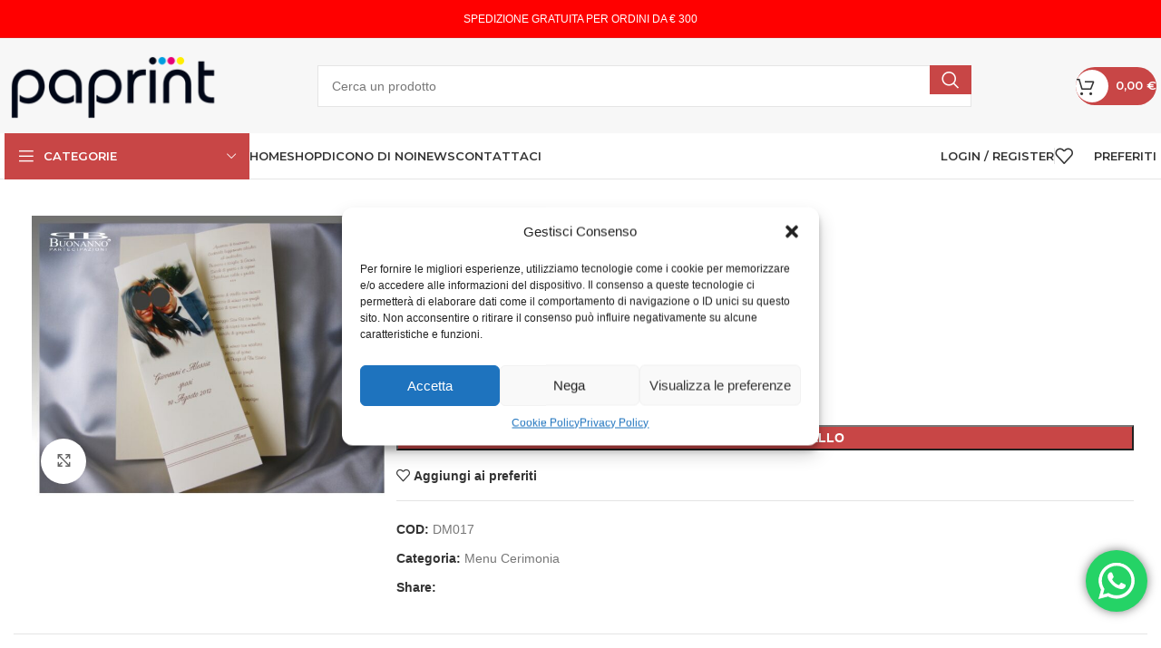

--- FILE ---
content_type: text/html; charset=UTF-8
request_url: https://paprint.it/menu-ristorante-foto/
body_size: 39925
content:
<!DOCTYPE html>
<html lang="it-IT" prefix="og: https://ogp.me/ns#">
<head>
	<meta charset="UTF-8">
	<link rel="profile" href="https://gmpg.org/xfn/11">
	<link rel="pingback" href="https://paprint.it/xmlrpc.php">

	<!-- Google tag (gtag.js) consent mode dataLayer added by Site Kit -->
<script type="text/javascript" id="google_gtagjs-js-consent-mode-data-layer">
/* <![CDATA[ */
window.dataLayer = window.dataLayer || [];function gtag(){dataLayer.push(arguments);}
gtag('consent', 'default', {"ad_personalization":"denied","ad_storage":"denied","ad_user_data":"denied","analytics_storage":"denied","functionality_storage":"denied","security_storage":"denied","personalization_storage":"denied","region":["AT","BE","BG","CH","CY","CZ","DE","DK","EE","ES","FI","FR","GB","GR","HR","HU","IE","IS","IT","LI","LT","LU","LV","MT","NL","NO","PL","PT","RO","SE","SI","SK"],"wait_for_update":500});
window._googlesitekitConsentCategoryMap = {"statistics":["analytics_storage"],"marketing":["ad_storage","ad_user_data","ad_personalization"],"functional":["functionality_storage","security_storage"],"preferences":["personalization_storage"]};
window._googlesitekitConsents = {"ad_personalization":"denied","ad_storage":"denied","ad_user_data":"denied","analytics_storage":"denied","functionality_storage":"denied","security_storage":"denied","personalization_storage":"denied","region":["AT","BE","BG","CH","CY","CZ","DE","DK","EE","ES","FI","FR","GB","GR","HR","HU","IE","IS","IT","LI","LT","LU","LV","MT","NL","NO","PL","PT","RO","SE","SI","SK"],"wait_for_update":500};
/* ]]> */
</script>
<!-- End Google tag (gtag.js) consent mode dataLayer added by Site Kit -->

<!-- Ottimizzazione per i motori di ricerca di Rank Math - https://rankmath.com/ -->
<title>menu ristorante foto</title>
<meta name="description" content="menu ristorante con foto sposi con grafica dal design classico e avoriato, con piega centrale in formato a4, centratura perfetta per l&#039;esposizione delle portate, articolo perfetto per un menu da cerimonia di classe"/>
<meta name="robots" content="follow, index, max-snippet:-1, max-video-preview:-1, max-image-preview:large"/>
<link rel="canonical" href="https://paprint.it/menu-ristorante-foto/" />
<meta property="og:locale" content="it_IT" />
<meta property="og:type" content="product" />
<meta property="og:title" content="menu ristorante foto" />
<meta property="og:description" content="menu ristorante con foto sposi con grafica dal design classico e avoriato, con piega centrale in formato a4, centratura perfetta per l&#039;esposizione delle portate, articolo perfetto per un menu da cerimonia di classe" />
<meta property="og:url" content="https://paprint.it/menu-ristorante-foto/" />
<meta property="og:site_name" content="Paprint" />
<meta property="og:updated_time" content="2022-05-17T07:18:22+02:00" />
<meta property="og:image" content="https://paprint.it/wp-content/uploads/nc/images/stories/virtuemart/product/DM17.jpg" />
<meta property="og:image:secure_url" content="https://paprint.it/wp-content/uploads/nc/images/stories/virtuemart/product/DM17.jpg" />
<meta property="og:image:width" content="945" />
<meta property="og:image:height" content="740" />
<meta property="og:image:alt" content="MENU&#039; CERIMONIA DM17" />
<meta property="og:image:type" content="image/jpeg" />
<meta property="product:price:amount" content="1.55" />
<meta property="product:price:currency" content="EUR" />
<meta property="product:availability" content="instock" />
<meta name="twitter:card" content="summary_large_image" />
<meta name="twitter:title" content="menu ristorante foto" />
<meta name="twitter:description" content="menu ristorante con foto sposi con grafica dal design classico e avoriato, con piega centrale in formato a4, centratura perfetta per l&#039;esposizione delle portate, articolo perfetto per un menu da cerimonia di classe" />
<meta name="twitter:image" content="https://paprint.it/wp-content/uploads/nc/images/stories/virtuemart/product/DM17.jpg" />
<meta name="twitter:label1" content="Prezzo" />
<meta name="twitter:data1" content="1,55&nbsp;&euro;" />
<meta name="twitter:label2" content="Disponibilità" />
<meta name="twitter:data2" content="In stock" />
<script type="application/ld+json" class="rank-math-schema">{"@context":"https://schema.org","@graph":[{"@type":"Organization","@id":"https://paprint.it/#organization","name":"Paprint Srl","url":"https://paprint.it","logo":{"@type":"ImageObject","@id":"https://paprint.it/#logo","url":"https://paprint.it/wp-content/uploads/2024/04/paprint-logo.png","contentUrl":"https://paprint.it/wp-content/uploads/2024/04/paprint-logo.png","caption":"Paprint","inLanguage":"it-IT","width":"250","height":"86"}},{"@type":"WebSite","@id":"https://paprint.it/#website","url":"https://paprint.it","name":"Paprint","publisher":{"@id":"https://paprint.it/#organization"},"inLanguage":"it-IT"},{"@type":"ImageObject","@id":"https://paprint.it/wp-content/uploads/nc/images/stories/virtuemart/product/DM17.jpg","url":"https://paprint.it/wp-content/uploads/nc/images/stories/virtuemart/product/DM17.jpg","width":"945","height":"740","caption":"MENU' CERIMONIA DM17","inLanguage":"it-IT"},{"@type":"ItemPage","@id":"https://paprint.it/menu-ristorante-foto/#webpage","url":"https://paprint.it/menu-ristorante-foto/","name":"menu ristorante foto","datePublished":"2017-01-23T15:20:55+01:00","dateModified":"2022-05-17T07:18:22+02:00","isPartOf":{"@id":"https://paprint.it/#website"},"primaryImageOfPage":{"@id":"https://paprint.it/wp-content/uploads/nc/images/stories/virtuemart/product/DM17.jpg"},"inLanguage":"it-IT"},{"@type":"Product","name":"menu ristorante foto","description":"menu ristorante con foto sposi con grafica dal design classico e avoriato, con piega centrale in formato a4, centratura perfetta per l'esposizione delle portate, articolo perfetto per un menu da cerimonia di classe","sku":"DM017","category":"Nozze &gt; Menu Cerimonia","mainEntityOfPage":{"@id":"https://paprint.it/menu-ristorante-foto/#webpage"},"image":[{"@type":"ImageObject","url":"https://paprint.it/wp-content/uploads/nc/images/stories/virtuemart/product/DM17.jpg","height":"740","width":"945"}],"offers":{"@type":"Offer","price":"1.55","priceCurrency":"EUR","priceValidUntil":"2026-12-31","availability":"https://schema.org/InStock","itemCondition":"NewCondition","url":"https://paprint.it/menu-ristorante-foto/","seller":{"@type":"Organization","@id":"https://paprint.it/","name":"Paprint","url":"https://paprint.it","logo":"https://paprint.it/wp-content/uploads/2024/04/paprint-logo.png"},"priceSpecification":{"price":"1.55","priceCurrency":"EUR","valueAddedTaxIncluded":"true"}},"@id":"https://paprint.it/menu-ristorante-foto/#richSnippet"}]}</script>
<!-- /Rank Math WordPress SEO plugin -->

<link rel='dns-prefetch' href='//www.googletagmanager.com' />
<link rel='dns-prefetch' href='//fonts.googleapis.com' />
<link rel="alternate" type="application/rss+xml" title="Paprint &raquo; Feed" href="https://paprint.it/feed/" />
<link rel="alternate" type="application/rss+xml" title="Paprint &raquo; Feed dei commenti" href="https://paprint.it/comments/feed/" />
<link rel="alternate" type="application/rss+xml" title="Paprint &raquo; MENU&#8217; CERIMONIA DM17 Feed dei commenti" href="https://paprint.it/menu-ristorante-foto/feed/" />
<link rel="alternate" title="oEmbed (JSON)" type="application/json+oembed" href="https://paprint.it/wp-json/oembed/1.0/embed?url=https%3A%2F%2Fpaprint.it%2Fmenu-ristorante-foto%2F" />
<link rel="alternate" title="oEmbed (XML)" type="text/xml+oembed" href="https://paprint.it/wp-json/oembed/1.0/embed?url=https%3A%2F%2Fpaprint.it%2Fmenu-ristorante-foto%2F&#038;format=xml" />
<style id='wp-img-auto-sizes-contain-inline-css' type='text/css'>
img:is([sizes=auto i],[sizes^="auto," i]){contain-intrinsic-size:3000px 1500px}
/*# sourceURL=wp-img-auto-sizes-contain-inline-css */
</style>
<link rel='stylesheet' id='ht_ctc_main_css-css' href='https://paprint.it/wp-content/plugins/click-to-chat-for-whatsapp/new/inc/assets/css/main.css' type='text/css' media='all' />
<style id='woocommerce-inline-inline-css' type='text/css'>
.woocommerce form .form-row .required { visibility: visible; }
/*# sourceURL=woocommerce-inline-inline-css */
</style>
<link rel='stylesheet' id='cmplz-general-css' href='https://paprint.it/wp-content/plugins/complianz-gdpr/assets/css/cookieblocker.min.css' type='text/css' media='all' />
<link rel='stylesheet' id='grw-public-main-css-css' href='https://paprint.it/wp-content/plugins/widget-google-reviews/assets/css/public-main.css' type='text/css' media='all' />
<link rel='stylesheet' id='brands-styles-css' href='https://paprint.it/wp-content/plugins/woocommerce/assets/css/brands.css' type='text/css' media='all' />
<link rel='stylesheet' id='flexible-shipping-free-shipping-css' href='https://paprint.it/wp-content/plugins/flexible-shipping/assets/dist/css/free-shipping.css' type='text/css' media='all' />
<link rel='stylesheet' id='wcmmq-front-style-css' href='https://paprint.it/wp-content/plugins/woo-min-max-quantity-step-control-single/assets/css/wcmmq-front.css' type='text/css' media='all' />
<link rel='stylesheet' id='elementor-frontend-css' href='https://paprint.it/wp-content/uploads/elementor/css/custom-frontend.min.css' type='text/css' media='all' />
<link rel='stylesheet' id='elementor-post-1345-css' href='https://paprint.it/wp-content/uploads/elementor/css/post-1345.css' type='text/css' media='all' />
<link rel='stylesheet' id='bootstrap-css' href='https://paprint.it/wp-content/themes/woodmart/css/bootstrap-light.min.css' type='text/css' media='all' />
<link rel='stylesheet' id='woodmart-style-css' href='https://paprint.it/wp-content/themes/woodmart/css/parts/base.min.css' type='text/css' media='all' />
<link rel='stylesheet' id='wd-widget-recent-post-comments-css' href='https://paprint.it/wp-content/themes/woodmart/css/parts/widget-recent-post-comments.min.css' type='text/css' media='all' />
<link rel='stylesheet' id='wd-widget-wd-recent-posts-css' href='https://paprint.it/wp-content/themes/woodmart/css/parts/widget-wd-recent-posts.min.css' type='text/css' media='all' />
<link rel='stylesheet' id='wd-widget-nav-css' href='https://paprint.it/wp-content/themes/woodmart/css/parts/widget-nav.min.css' type='text/css' media='all' />
<link rel='stylesheet' id='wd-widget-wd-layered-nav-css' href='https://paprint.it/wp-content/themes/woodmart/css/parts/woo-widget-wd-layered-nav.min.css' type='text/css' media='all' />
<link rel='stylesheet' id='wd-woo-mod-swatches-base-css' href='https://paprint.it/wp-content/themes/woodmart/css/parts/woo-mod-swatches-base.min.css' type='text/css' media='all' />
<link rel='stylesheet' id='wd-woo-mod-swatches-filter-css' href='https://paprint.it/wp-content/themes/woodmart/css/parts/woo-mod-swatches-filter.min.css' type='text/css' media='all' />
<link rel='stylesheet' id='wd-widget-layered-nav-stock-status-css' href='https://paprint.it/wp-content/themes/woodmart/css/parts/woo-widget-layered-nav-stock-status.min.css' type='text/css' media='all' />
<link rel='stylesheet' id='wd-widget-product-list-css' href='https://paprint.it/wp-content/themes/woodmart/css/parts/woo-widget-product-list.min.css' type='text/css' media='all' />
<link rel='stylesheet' id='wd-widget-slider-price-filter-css' href='https://paprint.it/wp-content/themes/woodmart/css/parts/woo-widget-slider-price-filter.min.css' type='text/css' media='all' />
<link rel='stylesheet' id='wd-lazy-loading-css' href='https://paprint.it/wp-content/themes/woodmart/css/parts/opt-lazy-load.min.css' type='text/css' media='all' />
<link rel='stylesheet' id='wd-elementor-base-css' href='https://paprint.it/wp-content/themes/woodmart/css/parts/int-elem-base.min.css' type='text/css' media='all' />
<link rel='stylesheet' id='wd-woocommerce-base-css' href='https://paprint.it/wp-content/themes/woodmart/css/parts/woocommerce-base.min.css' type='text/css' media='all' />
<link rel='stylesheet' id='wd-mod-star-rating-css' href='https://paprint.it/wp-content/themes/woodmart/css/parts/mod-star-rating.min.css' type='text/css' media='all' />
<link rel='stylesheet' id='wd-woo-el-track-order-css' href='https://paprint.it/wp-content/themes/woodmart/css/parts/woo-el-track-order.min.css' type='text/css' media='all' />
<link rel='stylesheet' id='wd-woocommerce-block-notices-css' href='https://paprint.it/wp-content/themes/woodmart/css/parts/woo-mod-block-notices.min.css' type='text/css' media='all' />
<link rel='stylesheet' id='wd-woo-mod-quantity-css' href='https://paprint.it/wp-content/themes/woodmart/css/parts/woo-mod-quantity.min.css' type='text/css' media='all' />
<link rel='stylesheet' id='wd-woo-opt-free-progress-bar-css' href='https://paprint.it/wp-content/themes/woodmart/css/parts/woo-opt-free-progress-bar.min.css' type='text/css' media='all' />
<link rel='stylesheet' id='wd-woo-mod-progress-bar-css' href='https://paprint.it/wp-content/themes/woodmart/css/parts/woo-mod-progress-bar.min.css' type='text/css' media='all' />
<link rel='stylesheet' id='wd-woo-single-prod-el-base-css' href='https://paprint.it/wp-content/themes/woodmart/css/parts/woo-single-prod-el-base.min.css' type='text/css' media='all' />
<link rel='stylesheet' id='wd-woo-mod-stock-status-css' href='https://paprint.it/wp-content/themes/woodmart/css/parts/woo-mod-stock-status.min.css' type='text/css' media='all' />
<link rel='stylesheet' id='wd-woo-mod-shop-attributes-css' href='https://paprint.it/wp-content/themes/woodmart/css/parts/woo-mod-shop-attributes.min.css' type='text/css' media='all' />
<link rel='stylesheet' id='wd-opt-carousel-disable-css' href='https://paprint.it/wp-content/themes/woodmart/css/parts/opt-carousel-disable.min.css' type='text/css' media='all' />
<link rel='stylesheet' id='wd-header-base-css' href='https://paprint.it/wp-content/themes/woodmart/css/parts/header-base.min.css' type='text/css' media='all' />
<link rel='stylesheet' id='wd-mod-tools-css' href='https://paprint.it/wp-content/themes/woodmart/css/parts/mod-tools.min.css' type='text/css' media='all' />
<link rel='stylesheet' id='wd-header-elements-base-css' href='https://paprint.it/wp-content/themes/woodmart/css/parts/header-el-base.min.css' type='text/css' media='all' />
<link rel='stylesheet' id='wd-header-search-css' href='https://paprint.it/wp-content/themes/woodmart/css/parts/header-el-search.min.css' type='text/css' media='all' />
<link rel='stylesheet' id='wd-header-search-form-css' href='https://paprint.it/wp-content/themes/woodmart/css/parts/header-el-search-form.min.css' type='text/css' media='all' />
<link rel='stylesheet' id='wd-wd-search-results-css' href='https://paprint.it/wp-content/themes/woodmart/css/parts/wd-search-results.min.css' type='text/css' media='all' />
<link rel='stylesheet' id='wd-wd-search-form-css' href='https://paprint.it/wp-content/themes/woodmart/css/parts/wd-search-form.min.css' type='text/css' media='all' />
<link rel='stylesheet' id='wd-mod-tools-design-8-css' href='https://paprint.it/wp-content/themes/woodmart/css/parts/mod-tools-design-8.min.css' type='text/css' media='all' />
<link rel='stylesheet' id='wd-header-cart-side-css' href='https://paprint.it/wp-content/themes/woodmart/css/parts/header-el-cart-side.min.css' type='text/css' media='all' />
<link rel='stylesheet' id='wd-header-cart-css' href='https://paprint.it/wp-content/themes/woodmart/css/parts/header-el-cart.min.css' type='text/css' media='all' />
<link rel='stylesheet' id='wd-widget-shopping-cart-css' href='https://paprint.it/wp-content/themes/woodmart/css/parts/woo-widget-shopping-cart.min.css' type='text/css' media='all' />
<link rel='stylesheet' id='wd-header-mobile-nav-dropdown-css' href='https://paprint.it/wp-content/themes/woodmart/css/parts/header-el-mobile-nav-dropdown.min.css' type='text/css' media='all' />
<link rel='stylesheet' id='wd-header-categories-nav-css' href='https://paprint.it/wp-content/themes/woodmart/css/parts/header-el-category-nav.min.css' type='text/css' media='all' />
<link rel='stylesheet' id='wd-mod-nav-vertical-css' href='https://paprint.it/wp-content/themes/woodmart/css/parts/mod-nav-vertical.min.css' type='text/css' media='all' />
<link rel='stylesheet' id='wd-mod-nav-vertical-design-default-css' href='https://paprint.it/wp-content/themes/woodmart/css/parts/mod-nav-vertical-design-default.min.css' type='text/css' media='all' />
<link rel='stylesheet' id='wd-mod-nav-menu-label-css' href='https://paprint.it/wp-content/themes/woodmart/css/parts/mod-nav-menu-label.min.css' type='text/css' media='all' />
<link rel='stylesheet' id='wd-woo-mod-login-form-css' href='https://paprint.it/wp-content/themes/woodmart/css/parts/woo-mod-login-form.min.css' type='text/css' media='all' />
<link rel='stylesheet' id='wd-header-my-account-css' href='https://paprint.it/wp-content/themes/woodmart/css/parts/header-el-my-account.min.css' type='text/css' media='all' />
<link rel='stylesheet' id='wd-page-title-css' href='https://paprint.it/wp-content/themes/woodmart/css/parts/page-title.min.css' type='text/css' media='all' />
<link rel='stylesheet' id='wd-woo-single-prod-predefined-css' href='https://paprint.it/wp-content/themes/woodmart/css/parts/woo-single-prod-predefined.min.css' type='text/css' media='all' />
<link rel='stylesheet' id='wd-woo-single-prod-and-quick-view-predefined-css' href='https://paprint.it/wp-content/themes/woodmart/css/parts/woo-single-prod-and-quick-view-predefined.min.css' type='text/css' media='all' />
<link rel='stylesheet' id='wd-woo-single-prod-el-tabs-predefined-css' href='https://paprint.it/wp-content/themes/woodmart/css/parts/woo-single-prod-el-tabs-predefined.min.css' type='text/css' media='all' />
<link rel='stylesheet' id='wd-woo-single-prod-el-gallery-css' href='https://paprint.it/wp-content/themes/woodmart/css/parts/woo-single-prod-el-gallery.min.css' type='text/css' media='all' />
<link rel='stylesheet' id='wd-swiper-css' href='https://paprint.it/wp-content/themes/woodmart/css/parts/lib-swiper.min.css' type='text/css' media='all' />
<link rel='stylesheet' id='wd-swiper-arrows-css' href='https://paprint.it/wp-content/themes/woodmart/css/parts/lib-swiper-arrows.min.css' type='text/css' media='all' />
<link rel='stylesheet' id='wd-photoswipe-css' href='https://paprint.it/wp-content/themes/woodmart/css/parts/lib-photoswipe.min.css' type='text/css' media='all' />
<link rel='stylesheet' id='wd-social-icons-css' href='https://paprint.it/wp-content/themes/woodmart/css/parts/el-social-icons.min.css' type='text/css' media='all' />
<link rel='stylesheet' id='wd-tabs-css' href='https://paprint.it/wp-content/themes/woodmart/css/parts/el-tabs.min.css' type='text/css' media='all' />
<link rel='stylesheet' id='wd-woo-single-prod-el-tabs-opt-layout-tabs-css' href='https://paprint.it/wp-content/themes/woodmart/css/parts/woo-single-prod-el-tabs-opt-layout-tabs.min.css' type='text/css' media='all' />
<link rel='stylesheet' id='wd-accordion-css' href='https://paprint.it/wp-content/themes/woodmart/css/parts/el-accordion.min.css' type='text/css' media='all' />
<link rel='stylesheet' id='wd-woo-single-prod-el-reviews-css' href='https://paprint.it/wp-content/themes/woodmart/css/parts/woo-single-prod-el-reviews.min.css' type='text/css' media='all' />
<link rel='stylesheet' id='wd-woo-single-prod-el-reviews-style-1-css' href='https://paprint.it/wp-content/themes/woodmart/css/parts/woo-single-prod-el-reviews-style-1.min.css' type='text/css' media='all' />
<link rel='stylesheet' id='wd-mod-comments-css' href='https://paprint.it/wp-content/themes/woodmart/css/parts/mod-comments.min.css' type='text/css' media='all' />
<link rel='stylesheet' id='wd-product-loop-css' href='https://paprint.it/wp-content/themes/woodmart/css/parts/woo-product-loop.min.css' type='text/css' media='all' />
<link rel='stylesheet' id='wd-product-loop-standard-css' href='https://paprint.it/wp-content/themes/woodmart/css/parts/woo-product-loop-standard.min.css' type='text/css' media='all' />
<link rel='stylesheet' id='wd-woo-mod-add-btn-replace-css' href='https://paprint.it/wp-content/themes/woodmart/css/parts/woo-mod-add-btn-replace.min.css' type='text/css' media='all' />
<link rel='stylesheet' id='wd-woo-opt-title-limit-css' href='https://paprint.it/wp-content/themes/woodmart/css/parts/woo-opt-title-limit.min.css' type='text/css' media='all' />
<link rel='stylesheet' id='wd-mfp-popup-css' href='https://paprint.it/wp-content/themes/woodmart/css/parts/lib-magnific-popup.min.css' type='text/css' media='all' />
<link rel='stylesheet' id='wd-swiper-pagin-css' href='https://paprint.it/wp-content/themes/woodmart/css/parts/lib-swiper-pagin.min.css' type='text/css' media='all' />
<link rel='stylesheet' id='wd-widget-collapse-css' href='https://paprint.it/wp-content/themes/woodmart/css/parts/opt-widget-collapse.min.css' type='text/css' media='all' />
<link rel='stylesheet' id='wd-footer-base-css' href='https://paprint.it/wp-content/themes/woodmart/css/parts/footer-base.min.css' type='text/css' media='all' />
<link rel='stylesheet' id='wd-info-box-css' href='https://paprint.it/wp-content/themes/woodmart/css/parts/el-info-box.min.css' type='text/css' media='all' />
<link rel='stylesheet' id='wd-list-css' href='https://paprint.it/wp-content/themes/woodmart/css/parts/el-list.min.css' type='text/css' media='all' />
<link rel='stylesheet' id='wd-scroll-top-css' href='https://paprint.it/wp-content/themes/woodmart/css/parts/opt-scrolltotop.min.css' type='text/css' media='all' />
<link rel='stylesheet' id='wd-header-my-account-sidebar-css' href='https://paprint.it/wp-content/themes/woodmart/css/parts/header-el-my-account-sidebar.min.css' type='text/css' media='all' />
<link rel='stylesheet' id='wd-bottom-toolbar-css' href='https://paprint.it/wp-content/themes/woodmart/css/parts/opt-bottom-toolbar.min.css' type='text/css' media='all' />
<link rel='stylesheet' id='xts-style-header_602849-css' href='https://paprint.it/wp-content/uploads/2025/11/xts-header_602849-1762832167.css' type='text/css' media='all' />
<link rel='stylesheet' id='xts-style-theme_settings_default-css' href='https://paprint.it/wp-content/uploads/2025/07/xts-theme_settings_default-1752117847.css' type='text/css' media='all' />
<link rel='stylesheet' id='xts-google-fonts-css' href='https://fonts.googleapis.com/css?family=Montserrat%3A400%2C600%7CLato%3A400%2C700' type='text/css' media='all' />
<style id='themecomplete-extra-css-inline-css' type='text/css'>
.woocommerce #content table.cart img.epo-upload-image, .woocommerce table.cart img.epo-upload-image, .woocommerce-page #content table.cart img.epo-upload-image, .woocommerce-page table.cart img.epo-upload-image, .epo-upload-image {max-width: calc(70% - 0.5em)  !important;max-height: none !important;}

/*# sourceURL=themecomplete-extra-css-inline-css */
</style>
<link rel='stylesheet' id='elementor-gf-local-roboto-css' href='https://paprint.it/wp-content/uploads/elementor/google-fonts/css/roboto.css' type='text/css' media='all' />
<link rel='stylesheet' id='elementor-gf-local-robotoslab-css' href='https://paprint.it/wp-content/uploads/elementor/google-fonts/css/robotoslab.css' type='text/css' media='all' />
<script type="text/javascript" src="https://paprint.it/wp-includes/js/jquery/jquery.min.js" id="jquery-core-js"></script>
<script type="text/javascript" src="https://paprint.it/wp-content/plugins/woocommerce/assets/js/jquery-blockui/jquery.blockUI.min.js" id="jquery-blockui-js" data-wp-strategy="defer"></script>
<script type="text/javascript" id="wc-add-to-cart-js-extra">
/* <![CDATA[ */
var wc_add_to_cart_params = {"ajax_url":"/wp-admin/admin-ajax.php","wc_ajax_url":"/?wc-ajax=%%endpoint%%","i18n_view_cart":"Visualizza carrello","cart_url":"https://paprint.it/carrello/","is_cart":"","cart_redirect_after_add":"no"};
//# sourceURL=wc-add-to-cart-js-extra
/* ]]> */
</script>
<script type="text/javascript" src="https://paprint.it/wp-content/plugins/woocommerce/assets/js/frontend/add-to-cart.min.js" id="wc-add-to-cart-js" defer="defer" data-wp-strategy="defer"></script>
<script type="text/javascript" src="https://paprint.it/wp-content/plugins/woocommerce/assets/js/zoom/jquery.zoom.min.js" id="zoom-js" defer="defer" data-wp-strategy="defer"></script>
<script type="text/javascript" id="wc-single-product-js-extra">
/* <![CDATA[ */
var wc_single_product_params = {"i18n_required_rating_text":"Seleziona una valutazione","i18n_rating_options":["1 stella su 5","2 stelle su 5","3 stelle su 5","4 stelle su 5","5 stelle su 5"],"i18n_product_gallery_trigger_text":"Visualizza la galleria di immagini a schermo intero","review_rating_required":"yes","flexslider":{"rtl":false,"animation":"slide","smoothHeight":true,"directionNav":false,"controlNav":"thumbnails","slideshow":false,"animationSpeed":500,"animationLoop":false,"allowOneSlide":false},"zoom_enabled":"","zoom_options":[],"photoswipe_enabled":"","photoswipe_options":{"shareEl":false,"closeOnScroll":false,"history":false,"hideAnimationDuration":0,"showAnimationDuration":0},"flexslider_enabled":""};
//# sourceURL=wc-single-product-js-extra
/* ]]> */
</script>
<script type="text/javascript" src="https://paprint.it/wp-content/plugins/woocommerce/assets/js/frontend/single-product.min.js" id="wc-single-product-js" defer="defer" data-wp-strategy="defer"></script>
<script type="text/javascript" src="https://paprint.it/wp-content/plugins/woocommerce/assets/js/js-cookie/js.cookie.min.js" id="js-cookie-js" data-wp-strategy="defer"></script>
<script type="text/javascript" defer="defer" src="https://paprint.it/wp-content/plugins/widget-google-reviews/assets/js/public-main.js" id="grw-public-main-js-js"></script>

<!-- Snippet del tag Google (gtag.js) aggiunto da Site Kit -->
<!-- Snippet Google Analytics aggiunto da Site Kit -->
<script type="text/javascript" src="https://www.googletagmanager.com/gtag/js?id=GT-TQSVH984" id="google_gtagjs-js" async></script>
<script type="text/javascript" id="google_gtagjs-js-after">
/* <![CDATA[ */
window.dataLayer = window.dataLayer || [];function gtag(){dataLayer.push(arguments);}
gtag("set","linker",{"domains":["paprint.it"]});
gtag("js", new Date());
gtag("set", "developer_id.dZTNiMT", true);
gtag("config", "GT-TQSVH984");
 window._googlesitekit = window._googlesitekit || {}; window._googlesitekit.throttledEvents = []; window._googlesitekit.gtagEvent = (name, data) => { var key = JSON.stringify( { name, data } ); if ( !! window._googlesitekit.throttledEvents[ key ] ) { return; } window._googlesitekit.throttledEvents[ key ] = true; setTimeout( () => { delete window._googlesitekit.throttledEvents[ key ]; }, 5 ); gtag( "event", name, { ...data, event_source: "site-kit" } ); }; 
//# sourceURL=google_gtagjs-js-after
/* ]]> */
</script>
<script type="text/javascript" src="https://paprint.it/wp-content/themes/woodmart/js/libs/device.min.js" id="wd-device-library-js"></script>
<script type="text/javascript" src="https://paprint.it/wp-content/themes/woodmart/js/scripts/global/scrollBar.min.js" id="wd-scrollbar-js"></script>
<link rel="https://api.w.org/" href="https://paprint.it/wp-json/" /><link rel="alternate" title="JSON" type="application/json" href="https://paprint.it/wp-json/wp/v2/product/16961" /><link rel="EditURI" type="application/rsd+xml" title="RSD" href="https://paprint.it/xmlrpc.php?rsd" />
<link rel='shortlink' href='https://paprint.it/?p=16961' />
<meta name="generator" content="Site Kit by Google 1.168.0" /><style type="text/css">
span.wcmmq_prefix {
    float: left;
    padding: 10px;
    margin: 0;
}
</style>

<!-- This website runs the Product Feed PRO for WooCommerce by AdTribes.io plugin - version 13.4.1.2 -->
			<style>.cmplz-hidden {
					display: none !important;
				}</style>					<meta name="viewport" content="width=device-width, initial-scale=1.0, maximum-scale=1.0, user-scalable=no">
										<noscript><style>.woocommerce-product-gallery{ opacity: 1 !important; }</style></noscript>
	<meta name="generator" content="Elementor 3.30.2; features: e_font_icon_svg, additional_custom_breakpoints; settings: css_print_method-external, google_font-enabled, font_display-swap">
<style type="text/css">.recentcomments a{display:inline !important;padding:0 !important;margin:0 !important;}</style>			<style>
				.e-con.e-parent:nth-of-type(n+4):not(.e-lazyloaded):not(.e-no-lazyload),
				.e-con.e-parent:nth-of-type(n+4):not(.e-lazyloaded):not(.e-no-lazyload) * {
					background-image: none !important;
				}
				@media screen and (max-height: 1024px) {
					.e-con.e-parent:nth-of-type(n+3):not(.e-lazyloaded):not(.e-no-lazyload),
					.e-con.e-parent:nth-of-type(n+3):not(.e-lazyloaded):not(.e-no-lazyload) * {
						background-image: none !important;
					}
				}
				@media screen and (max-height: 640px) {
					.e-con.e-parent:nth-of-type(n+2):not(.e-lazyloaded):not(.e-no-lazyload),
					.e-con.e-parent:nth-of-type(n+2):not(.e-lazyloaded):not(.e-no-lazyload) * {
						background-image: none !important;
					}
				}
			</style>
			<link rel="icon" href="https://paprint.it/wp-content/uploads/2024/07/cropped-logo-ico-32x32.jpg" sizes="32x32" />
<link rel="icon" href="https://paprint.it/wp-content/uploads/2024/07/cropped-logo-ico-192x192.jpg" sizes="192x192" />
<link rel="apple-touch-icon" href="https://paprint.it/wp-content/uploads/2024/07/cropped-logo-ico-180x180.jpg" />
<meta name="msapplication-TileImage" content="https://paprint.it/wp-content/uploads/2024/07/cropped-logo-ico-270x270.jpg" />
<style>
		
		</style><style id='global-styles-inline-css' type='text/css'>
:root{--wp--preset--aspect-ratio--square: 1;--wp--preset--aspect-ratio--4-3: 4/3;--wp--preset--aspect-ratio--3-4: 3/4;--wp--preset--aspect-ratio--3-2: 3/2;--wp--preset--aspect-ratio--2-3: 2/3;--wp--preset--aspect-ratio--16-9: 16/9;--wp--preset--aspect-ratio--9-16: 9/16;--wp--preset--color--black: #000000;--wp--preset--color--cyan-bluish-gray: #abb8c3;--wp--preset--color--white: #ffffff;--wp--preset--color--pale-pink: #f78da7;--wp--preset--color--vivid-red: #cf2e2e;--wp--preset--color--luminous-vivid-orange: #ff6900;--wp--preset--color--luminous-vivid-amber: #fcb900;--wp--preset--color--light-green-cyan: #7bdcb5;--wp--preset--color--vivid-green-cyan: #00d084;--wp--preset--color--pale-cyan-blue: #8ed1fc;--wp--preset--color--vivid-cyan-blue: #0693e3;--wp--preset--color--vivid-purple: #9b51e0;--wp--preset--gradient--vivid-cyan-blue-to-vivid-purple: linear-gradient(135deg,rgb(6,147,227) 0%,rgb(155,81,224) 100%);--wp--preset--gradient--light-green-cyan-to-vivid-green-cyan: linear-gradient(135deg,rgb(122,220,180) 0%,rgb(0,208,130) 100%);--wp--preset--gradient--luminous-vivid-amber-to-luminous-vivid-orange: linear-gradient(135deg,rgb(252,185,0) 0%,rgb(255,105,0) 100%);--wp--preset--gradient--luminous-vivid-orange-to-vivid-red: linear-gradient(135deg,rgb(255,105,0) 0%,rgb(207,46,46) 100%);--wp--preset--gradient--very-light-gray-to-cyan-bluish-gray: linear-gradient(135deg,rgb(238,238,238) 0%,rgb(169,184,195) 100%);--wp--preset--gradient--cool-to-warm-spectrum: linear-gradient(135deg,rgb(74,234,220) 0%,rgb(151,120,209) 20%,rgb(207,42,186) 40%,rgb(238,44,130) 60%,rgb(251,105,98) 80%,rgb(254,248,76) 100%);--wp--preset--gradient--blush-light-purple: linear-gradient(135deg,rgb(255,206,236) 0%,rgb(152,150,240) 100%);--wp--preset--gradient--blush-bordeaux: linear-gradient(135deg,rgb(254,205,165) 0%,rgb(254,45,45) 50%,rgb(107,0,62) 100%);--wp--preset--gradient--luminous-dusk: linear-gradient(135deg,rgb(255,203,112) 0%,rgb(199,81,192) 50%,rgb(65,88,208) 100%);--wp--preset--gradient--pale-ocean: linear-gradient(135deg,rgb(255,245,203) 0%,rgb(182,227,212) 50%,rgb(51,167,181) 100%);--wp--preset--gradient--electric-grass: linear-gradient(135deg,rgb(202,248,128) 0%,rgb(113,206,126) 100%);--wp--preset--gradient--midnight: linear-gradient(135deg,rgb(2,3,129) 0%,rgb(40,116,252) 100%);--wp--preset--font-size--small: 13px;--wp--preset--font-size--medium: 20px;--wp--preset--font-size--large: 36px;--wp--preset--font-size--x-large: 42px;--wp--preset--spacing--20: 0.44rem;--wp--preset--spacing--30: 0.67rem;--wp--preset--spacing--40: 1rem;--wp--preset--spacing--50: 1.5rem;--wp--preset--spacing--60: 2.25rem;--wp--preset--spacing--70: 3.38rem;--wp--preset--spacing--80: 5.06rem;--wp--preset--shadow--natural: 6px 6px 9px rgba(0, 0, 0, 0.2);--wp--preset--shadow--deep: 12px 12px 50px rgba(0, 0, 0, 0.4);--wp--preset--shadow--sharp: 6px 6px 0px rgba(0, 0, 0, 0.2);--wp--preset--shadow--outlined: 6px 6px 0px -3px rgb(255, 255, 255), 6px 6px rgb(0, 0, 0);--wp--preset--shadow--crisp: 6px 6px 0px rgb(0, 0, 0);}:where(.is-layout-flex){gap: 0.5em;}:where(.is-layout-grid){gap: 0.5em;}body .is-layout-flex{display: flex;}.is-layout-flex{flex-wrap: wrap;align-items: center;}.is-layout-flex > :is(*, div){margin: 0;}body .is-layout-grid{display: grid;}.is-layout-grid > :is(*, div){margin: 0;}:where(.wp-block-columns.is-layout-flex){gap: 2em;}:where(.wp-block-columns.is-layout-grid){gap: 2em;}:where(.wp-block-post-template.is-layout-flex){gap: 1.25em;}:where(.wp-block-post-template.is-layout-grid){gap: 1.25em;}.has-black-color{color: var(--wp--preset--color--black) !important;}.has-cyan-bluish-gray-color{color: var(--wp--preset--color--cyan-bluish-gray) !important;}.has-white-color{color: var(--wp--preset--color--white) !important;}.has-pale-pink-color{color: var(--wp--preset--color--pale-pink) !important;}.has-vivid-red-color{color: var(--wp--preset--color--vivid-red) !important;}.has-luminous-vivid-orange-color{color: var(--wp--preset--color--luminous-vivid-orange) !important;}.has-luminous-vivid-amber-color{color: var(--wp--preset--color--luminous-vivid-amber) !important;}.has-light-green-cyan-color{color: var(--wp--preset--color--light-green-cyan) !important;}.has-vivid-green-cyan-color{color: var(--wp--preset--color--vivid-green-cyan) !important;}.has-pale-cyan-blue-color{color: var(--wp--preset--color--pale-cyan-blue) !important;}.has-vivid-cyan-blue-color{color: var(--wp--preset--color--vivid-cyan-blue) !important;}.has-vivid-purple-color{color: var(--wp--preset--color--vivid-purple) !important;}.has-black-background-color{background-color: var(--wp--preset--color--black) !important;}.has-cyan-bluish-gray-background-color{background-color: var(--wp--preset--color--cyan-bluish-gray) !important;}.has-white-background-color{background-color: var(--wp--preset--color--white) !important;}.has-pale-pink-background-color{background-color: var(--wp--preset--color--pale-pink) !important;}.has-vivid-red-background-color{background-color: var(--wp--preset--color--vivid-red) !important;}.has-luminous-vivid-orange-background-color{background-color: var(--wp--preset--color--luminous-vivid-orange) !important;}.has-luminous-vivid-amber-background-color{background-color: var(--wp--preset--color--luminous-vivid-amber) !important;}.has-light-green-cyan-background-color{background-color: var(--wp--preset--color--light-green-cyan) !important;}.has-vivid-green-cyan-background-color{background-color: var(--wp--preset--color--vivid-green-cyan) !important;}.has-pale-cyan-blue-background-color{background-color: var(--wp--preset--color--pale-cyan-blue) !important;}.has-vivid-cyan-blue-background-color{background-color: var(--wp--preset--color--vivid-cyan-blue) !important;}.has-vivid-purple-background-color{background-color: var(--wp--preset--color--vivid-purple) !important;}.has-black-border-color{border-color: var(--wp--preset--color--black) !important;}.has-cyan-bluish-gray-border-color{border-color: var(--wp--preset--color--cyan-bluish-gray) !important;}.has-white-border-color{border-color: var(--wp--preset--color--white) !important;}.has-pale-pink-border-color{border-color: var(--wp--preset--color--pale-pink) !important;}.has-vivid-red-border-color{border-color: var(--wp--preset--color--vivid-red) !important;}.has-luminous-vivid-orange-border-color{border-color: var(--wp--preset--color--luminous-vivid-orange) !important;}.has-luminous-vivid-amber-border-color{border-color: var(--wp--preset--color--luminous-vivid-amber) !important;}.has-light-green-cyan-border-color{border-color: var(--wp--preset--color--light-green-cyan) !important;}.has-vivid-green-cyan-border-color{border-color: var(--wp--preset--color--vivid-green-cyan) !important;}.has-pale-cyan-blue-border-color{border-color: var(--wp--preset--color--pale-cyan-blue) !important;}.has-vivid-cyan-blue-border-color{border-color: var(--wp--preset--color--vivid-cyan-blue) !important;}.has-vivid-purple-border-color{border-color: var(--wp--preset--color--vivid-purple) !important;}.has-vivid-cyan-blue-to-vivid-purple-gradient-background{background: var(--wp--preset--gradient--vivid-cyan-blue-to-vivid-purple) !important;}.has-light-green-cyan-to-vivid-green-cyan-gradient-background{background: var(--wp--preset--gradient--light-green-cyan-to-vivid-green-cyan) !important;}.has-luminous-vivid-amber-to-luminous-vivid-orange-gradient-background{background: var(--wp--preset--gradient--luminous-vivid-amber-to-luminous-vivid-orange) !important;}.has-luminous-vivid-orange-to-vivid-red-gradient-background{background: var(--wp--preset--gradient--luminous-vivid-orange-to-vivid-red) !important;}.has-very-light-gray-to-cyan-bluish-gray-gradient-background{background: var(--wp--preset--gradient--very-light-gray-to-cyan-bluish-gray) !important;}.has-cool-to-warm-spectrum-gradient-background{background: var(--wp--preset--gradient--cool-to-warm-spectrum) !important;}.has-blush-light-purple-gradient-background{background: var(--wp--preset--gradient--blush-light-purple) !important;}.has-blush-bordeaux-gradient-background{background: var(--wp--preset--gradient--blush-bordeaux) !important;}.has-luminous-dusk-gradient-background{background: var(--wp--preset--gradient--luminous-dusk) !important;}.has-pale-ocean-gradient-background{background: var(--wp--preset--gradient--pale-ocean) !important;}.has-electric-grass-gradient-background{background: var(--wp--preset--gradient--electric-grass) !important;}.has-midnight-gradient-background{background: var(--wp--preset--gradient--midnight) !important;}.has-small-font-size{font-size: var(--wp--preset--font-size--small) !important;}.has-medium-font-size{font-size: var(--wp--preset--font-size--medium) !important;}.has-large-font-size{font-size: var(--wp--preset--font-size--large) !important;}.has-x-large-font-size{font-size: var(--wp--preset--font-size--x-large) !important;}
/*# sourceURL=global-styles-inline-css */
</style>
<link rel='stylesheet' id='wc-ppcp-blocks-styles-css' href='https://paprint.it/wp-content/plugins/pymntpl-paypal-woocommerce/packages/blocks/build/styles.css' type='text/css' media='all' />
<link rel='stylesheet' id='wc-ppcp-style-css' href='https://paprint.it/wp-content/plugins/pymntpl-paypal-woocommerce/build/css/styles.css' type='text/css' media='all' />
</head>

<body data-cmplz=1 class="wp-singular product-template-default single single-product postid-16961 wp-custom-logo wp-theme-woodmart theme-woodmart woocommerce woocommerce-page woocommerce-no-js tm-responsive wrapper-custom  woodmart-product-design-default categories-accordion-on woodmart-archive-shop woodmart-ajax-shop-on offcanvas-sidebar-mobile offcanvas-sidebar-tablet sticky-toolbar-on elementor-default elementor-kit-1345">
			<script type="text/javascript" id="wd-flicker-fix">// Flicker fix.</script>	
	
	<div class="website-wrapper">
									<header class="whb-header whb-header_602849 whb-sticky-shadow whb-scroll-slide whb-sticky-real whb-hide-on-scroll">
					<div class="whb-main-header">
	
<div class="whb-row whb-top-bar whb-not-sticky-row whb-with-bg whb-border-fullwidth whb-color-light whb-flex-flex-middle">
	<div class="container">
		<div class="whb-flex-row whb-top-bar-inner">
			<div class="whb-column whb-col-left whb-visible-lg whb-empty-column">
	</div>
<div class="whb-column whb-col-center whb-visible-lg">
	
<div class="wd-header-text set-cont-mb-s reset-last-child "><p style="text-align: center;"><span style="color: #ffffff;">SPEDIZIONE GRATUITA PER ORDINI DA € 300</span></p></div>
</div>
<div class="whb-column whb-col-right whb-visible-lg whb-empty-column">
	</div>
<div class="whb-column whb-col-mobile whb-hidden-lg">
	
<div class="wd-header-text set-cont-mb-s reset-last-child "><p style="text-align: center;"><span style="color: #ffffff;">SPEDIZIONE GRATUITA PER ORDINI DA € 300</span></p></div>
</div>
		</div>
	</div>
</div>

<div class="whb-row whb-general-header whb-not-sticky-row whb-with-bg whb-without-border whb-color-dark whb-flex-flex-middle">
	<div class="container">
		<div class="whb-flex-row whb-general-header-inner">
			<div class="whb-column whb-col-left whb-visible-lg">
	<div class="site-logo wd-switch-logo">
	<a href="https://paprint.it/" class="wd-logo wd-main-logo" rel="home">
		<img width="250" height="86" src="https://paprint.it/wp-content/uploads/2024/04/paprint-logo.png" class="attachment-full size-full" alt="" style="max-width:245px;" decoding="async" srcset="https://paprint.it/wp-content/uploads/2024/04/paprint-logo.png 250w, https://paprint.it/wp-content/uploads/2024/04/paprint-logo-150x52.png 150w, https://paprint.it/wp-content/uploads/2024/04/paprint-logo-200x70.png 200w" sizes="(max-width: 250px) 100vw, 250px" />	</a>
					<a href="https://paprint.it/" class="wd-logo wd-sticky-logo" rel="home">
			<img width="250" height="86" src="https://paprint.it/wp-content/uploads/2024/04/paprint-logo.png" class="attachment-full size-full" alt="" style="max-width:245px;" decoding="async" srcset="https://paprint.it/wp-content/uploads/2024/04/paprint-logo.png 250w, https://paprint.it/wp-content/uploads/2024/04/paprint-logo-150x52.png 150w, https://paprint.it/wp-content/uploads/2024/04/paprint-logo-200x70.png 200w" sizes="(max-width: 250px) 100vw, 250px" />		</a>
	</div>
</div>
<div class="whb-column whb-col-center whb-visible-lg">
	<div class="whb-space-element " style="width:100px;"></div>			<div class="wd-search-form wd-header-search-form wd-display-form whb-9x1ytaxq7aphtb3npidp">
				
				
				<form role="search" method="get" class="searchform  wd-style-with-bg wd-cat-style-bordered woodmart-ajax-search" action="https://paprint.it/"  data-thumbnail="1" data-price="1" data-post_type="product" data-count="20" data-sku="0" data-symbols_count="3">
					<input type="text" class="s" placeholder="Cerca un prodotto" value="" name="s" aria-label="Search" title="Cerca un prodotto" required/>
					<input type="hidden" name="post_type" value="product">
										<button type="submit" class="searchsubmit">
						<span>
							Search						</span>
											</button>
				</form>

				
				
									<div class="search-results-wrapper">
						<div class="wd-dropdown-results wd-scroll wd-dropdown">
							<div class="wd-scroll-content"></div>
						</div>
					</div>
				
				
							</div>
		<div class="whb-space-element " style="width:100px;"></div></div>
<div class="whb-column whb-col-right whb-visible-lg">
	<div class="whb-space-element " style="width:15px;"></div>
<div class="wd-header-cart wd-tools-element wd-design-8 cart-widget-opener whb-nedhm962r512y1xz9j06">
	<a href="https://paprint.it/carrello/" title="Carrello">
					<span class="wd-tools-inner">
		
			<span class="wd-tools-icon">
															<span class="wd-cart-number wd-tools-count">0 <span>items</span></span>
									</span>
			<span class="wd-tools-text">
				
										<span class="wd-cart-subtotal"><span class="woocommerce-Price-amount amount"><bdi>0,00&nbsp;<span class="woocommerce-Price-currencySymbol">&euro;</span></bdi></span></span>
					</span>

					</span>
			</a>
	</div>
</div>
<div class="whb-column whb-mobile-left whb-hidden-lg">
	<div class="wd-tools-element wd-header-mobile-nav wd-style-text wd-design-6 whb-g1k0m1tib7raxrwkm1t3">
	<a href="#" rel="nofollow" aria-label="Open mobile menu">
		
		<span class="wd-tools-icon">
					</span>

		<span class="wd-tools-text">Menu</span>

			</a>
</div><!--END wd-header-mobile-nav--></div>
<div class="whb-column whb-mobile-center whb-hidden-lg">
	<div class="site-logo">
	<a href="https://paprint.it/" class="wd-logo wd-main-logo" rel="home">
		<img width="250" height="86" src="https://paprint.it/wp-content/uploads/2024/04/paprint-logo.png" class="attachment-full size-full" alt="" style="max-width:179px;" decoding="async" srcset="https://paprint.it/wp-content/uploads/2024/04/paprint-logo.png 250w, https://paprint.it/wp-content/uploads/2024/04/paprint-logo-150x52.png 150w, https://paprint.it/wp-content/uploads/2024/04/paprint-logo-200x70.png 200w" sizes="(max-width: 250px) 100vw, 250px" />	</a>
	</div>
</div>
<div class="whb-column whb-mobile-right whb-hidden-lg">
	
<div class="wd-header-cart wd-tools-element wd-design-5 cart-widget-opener whb-trk5sfmvib0ch1s1qbtc">
	<a href="https://paprint.it/carrello/" title="Carrello">
		
			<span class="wd-tools-icon wd-icon-alt">
															<span class="wd-cart-number wd-tools-count">0 <span>items</span></span>
									</span>
			<span class="wd-tools-text">
				
										<span class="wd-cart-subtotal"><span class="woocommerce-Price-amount amount"><bdi>0,00&nbsp;<span class="woocommerce-Price-currencySymbol">&euro;</span></bdi></span></span>
					</span>

			</a>
	</div>
</div>
		</div>
	</div>
</div>

<div class="whb-row whb-header-bottom whb-sticky-row whb-without-bg whb-border-fullwidth whb-color-dark whb-hidden-mobile whb-flex-flex-middle">
	<div class="container">
		<div class="whb-flex-row whb-header-bottom-inner">
			<div class="whb-column whb-col-left whb-visible-lg">
	
<div class="wd-header-cats wd-style-1 wd-event-hover whb-lavvqsh1emm9r0psr2g4" role="navigation" aria-label="Header categories navigation">
	<span class="menu-opener color-scheme-light">
					<span class="menu-opener-icon"></span>
		
		<span class="menu-open-label">
			Categorie		</span>
	</span>
	<div class="wd-dropdown wd-dropdown-cats">
		<ul id="menu-categorie" class="menu wd-nav wd-nav-vertical wd-design-default"><li id="menu-item-18014" class="menu-item menu-item-type-taxonomy menu-item-object-product_cat menu-item-18014 item-level-0 menu-simple-dropdown wd-event-hover" ><a href="https://paprint.it/categoria-prodotto/cornici-photobooth/" class="woodmart-nav-link"><img width="64" height="64" src="https://paprint.it/wp-content/themes/woodmart/images/lazy.png" class="wd-nav-img wd-lazy-load wd-lazy-fade" alt="" decoding="async" data-wood-src="https://paprint.it/wp-content/uploads/2024/08/photobooth_10881667.png" srcset="" /><span class="nav-link-text">Cornici photobooth</span></a></li>
<li id="menu-item-16346" class="menu-item menu-item-type-custom menu-item-object-custom menu-item-has-children menu-item-16346 item-level-0 menu-simple-dropdown wd-event-hover" ><a href="#" class="woodmart-nav-link"><img loading="lazy" width="48" height="48" src="https://paprint.it/wp-content/themes/woodmart/images/lazy.png" class="wd-nav-img wd-lazy-load wd-lazy-fade" alt="" decoding="async" data-wood-src="https://paprint.it/wp-content/uploads/2024/04/stampe.png" srcset="" /><span class="nav-link-text">Stampe Digitali</span></a><div class="color-scheme-dark wd-design-default wd-dropdown-menu wd-dropdown"><div class="container">
<ul class="wd-sub-menu color-scheme-dark">
	<li id="menu-item-16347" class="menu-item menu-item-type-taxonomy menu-item-object-product_cat menu-item-16347 item-level-1 wd-event-hover" ><a href="https://paprint.it/categoria-prodotto/grande-formato-1/" class="woodmart-nav-link">Grande Formato</a></li>
	<li id="menu-item-16348" class="menu-item menu-item-type-taxonomy menu-item-object-product_cat menu-item-16348 item-level-1 wd-event-hover" ><a href="https://paprint.it/categoria-prodotto/piccolo-formato-1/" class="woodmart-nav-link">Piccolo formato</a></li>
</ul>
</div>
</div>
</li>
<li id="menu-item-16364" class="menu-item menu-item-type-taxonomy menu-item-object-product_cat menu-item-16364 item-level-0 menu-simple-dropdown wd-event-hover" ><a href="https://paprint.it/categoria-prodotto/libri/" class="woodmart-nav-link"><img loading="lazy" width="48" height="48" src="https://paprint.it/wp-content/themes/woodmart/images/lazy.png" class="wd-nav-img wd-lazy-load wd-lazy-fade" alt="" decoding="async" data-wood-src="https://paprint.it/wp-content/uploads/2024/04/libri.png" srcset="" /><span class="nav-link-text">Libri</span></a></li>
<li id="menu-item-16365" class="menu-item menu-item-type-taxonomy menu-item-object-product_cat current-product-ancestor menu-item-has-children menu-item-16365 item-level-0 menu-simple-dropdown wd-event-hover" ><a href="https://paprint.it/categoria-prodotto/nozze/" class="woodmart-nav-link"><img loading="lazy" width="48" height="48" src="https://paprint.it/wp-content/themes/woodmart/images/lazy.png" class="wd-nav-img wd-lazy-load wd-lazy-fade" alt="" decoding="async" data-wood-src="https://paprint.it/wp-content/uploads/2024/04/partecipazioni.png" srcset="" /><span class="nav-link-text">Prodotti Nozze</span></a><div class="color-scheme-dark wd-design-default wd-dropdown-menu wd-dropdown"><div class="container">
<ul class="wd-sub-menu color-scheme-dark">
	<li id="menu-item-17630" class="menu-item menu-item-type-taxonomy menu-item-object-product_cat menu-item-17630 item-level-1 wd-event-hover" ><a href="https://paprint.it/categoria-prodotto/nozze/partecipazioni-nozze-1/" class="woodmart-nav-link">Partecipazioni Nozze</a></li>
	<li id="menu-item-17628" class="menu-item menu-item-type-taxonomy menu-item-object-product_cat menu-item-17628 item-level-1 wd-event-hover" ><a href="https://paprint.it/categoria-prodotto/nozze/partecipazioni-comics/" class="woodmart-nav-link">Partecipazioni Comics</a></li>
	<li id="menu-item-17629" class="menu-item menu-item-type-taxonomy menu-item-object-product_cat menu-item-17629 item-level-1 wd-event-hover" ><a href="https://paprint.it/categoria-prodotto/nozze/partecipazioni-in-offerta/" class="woodmart-nav-link">Partecipazioni in Offerta</a></li>
	<li id="menu-item-17633" class="menu-item menu-item-type-taxonomy menu-item-object-product_cat menu-item-17633 item-level-1 wd-event-hover" ><a href="https://paprint.it/categoria-prodotto/nozze/tableau-nozze/" class="woodmart-nav-link">Tableau Nozze</a></li>
	<li id="menu-item-17627" class="menu-item menu-item-type-taxonomy menu-item-object-product_cat current-product-ancestor current-menu-parent current-product-parent menu-item-17627 item-level-1 wd-event-hover" ><a href="https://paprint.it/categoria-prodotto/nozze/menu-cerimonia/" class="woodmart-nav-link">Menu Cerimonia</a></li>
	<li id="menu-item-17632" class="menu-item menu-item-type-taxonomy menu-item-object-product_cat menu-item-17632 item-level-1 wd-event-hover" ><a href="https://paprint.it/categoria-prodotto/nozze/segnatavolo/" class="woodmart-nav-link">Segnatavolo</a></li>
	<li id="menu-item-17626" class="menu-item menu-item-type-taxonomy menu-item-object-product_cat menu-item-17626 item-level-1 wd-event-hover" ><a href="https://paprint.it/categoria-prodotto/nozze/libretti-nozze/" class="woodmart-nav-link">Libretti Nozze</a></li>
	<li id="menu-item-17625" class="menu-item menu-item-type-taxonomy menu-item-object-product_cat menu-item-17625 item-level-1 wd-event-hover" ><a href="https://paprint.it/categoria-prodotto/nozze/guestbook/" class="woodmart-nav-link">Guestbook</a></li>
	<li id="menu-item-17623" class="menu-item menu-item-type-taxonomy menu-item-object-product_cat menu-item-17623 item-level-1 wd-event-hover" ><a href="https://paprint.it/categoria-prodotto/nozze/accessori-matrimonio/" class="woodmart-nav-link">Accessori Matrimonio</a></li>
	<li id="menu-item-17631" class="menu-item menu-item-type-taxonomy menu-item-object-product_cat menu-item-17631 item-level-1 wd-event-hover" ><a href="https://paprint.it/categoria-prodotto/nozze/scatole-nozze/" class="woodmart-nav-link">Scatole Bomboniere</a></li>
	<li id="menu-item-17624" class="menu-item menu-item-type-taxonomy menu-item-object-product_cat menu-item-17624 item-level-1 wd-event-hover" ><a href="https://paprint.it/categoria-prodotto/nozze/biglietti-ringraziamento/" class="woodmart-nav-link">Biglietti Ringraziamento</a></li>
</ul>
</div>
</div>
</li>
<li id="menu-item-16349" class="menu-item menu-item-type-taxonomy menu-item-object-product_cat menu-item-16349 item-level-0 menu-mega-dropdown wd-event-hover menu-item-has-children dropdown-with-height" style="--wd-dropdown-height: 10px;--wd-dropdown-width: 835px;"><a href="https://paprint.it/categoria-prodotto/timbri/" class="woodmart-nav-link"><img loading="lazy" width="48" height="48" src="https://paprint.it/wp-content/themes/woodmart/images/lazy.png" class="wd-nav-img wd-lazy-load wd-lazy-fade" alt="" decoding="async" data-wood-src="https://paprint.it/wp-content/uploads/2024/04/timbri.png" srcset="" /><span class="nav-link-text">Timbri</span></a>
<div class="wd-dropdown-menu wd-dropdown wd-design-sized color-scheme-dark">

<div class="container">
			<link rel="stylesheet" id="elementor-post-16352-css" href="https://paprint.it/wp-content/uploads/elementor/css/post-16352.css?ver=1752115392" type="text/css" media="all">
					<div data-elementor-type="wp-post" data-elementor-id="16352" class="elementor elementor-16352">
				<div class="elementor-element elementor-element-bd59361 e-flex e-con-boxed e-con e-parent" data-id="bd59361" data-element_type="container">
					<div class="e-con-inner">
		<div class="elementor-element elementor-element-9f193f7 e-con-full e-flex e-con e-child" data-id="9f193f7" data-element_type="container">
				<div class="elementor-element elementor-element-8f8d875 elementor-widget elementor-widget-wd_extra_menu_list" data-id="8f8d875" data-element_type="widget" data-widget_type="wd_extra_menu_list.default">
				<div class="elementor-widget-container">
								<ul class="wd-sub-menu  mega-menu-list">
				<li class="item-with-label item-label-primary">
											<a  href="#">
																						
															Autoinchiostranti							
													</a>
					
					<ul class="sub-sub-menu">
													
							<li class="item-with-label item-label-primary">
								<a  href="/categoria-prodotto/timbri/autoinchiostranti-economici/">
																												
																			Autoinchiostanti ECONOMICI									
																	</a>
							</li>
													
							<li class="item-with-label item-label-primary">
								<a  href="/categoria-prodotto/timbri/autoinchiostranti-premium/">
																												
																			Autoinchiostranti PREMIUM									
																	</a>
							</li>
													
							<li class="item-with-label item-label-primary">
								<a  href="/categoria-prodotto/timbri/autoinchiostranti-ecologici/">
																												
																			Autoinchiostranti ECOLOGICI									
																	</a>
							</li>
													
							<li class="item-with-label item-label-primary">
								<a  href="/categoria-prodotto/timbri/autoinchiostranti-design/">
																												
																			Autoinchiostranti DESIGN									
																	</a>
							</li>
													
							<li class="item-with-label item-label-primary">
								<a  href="/categoria-prodotto/timbri/autoinchiostranti-specifici/">
																												
																			Autoinchiostranti SPECIFICI									
																	</a>
							</li>
													
							<li class="item-with-label item-label-primary">
								<a  href="/categoria-prodotto/timbri/timbri-autoinchiostranti-tascabili/">
																												
																			Autoinchiostranti TASCABILI									
																	</a>
							</li>
													
							<li class="item-with-label item-label-primary">
								<a  href="/categoria-prodotto/timbri/autoinchiostranti-tondi/">
																												
																			Autoinchiostranti TONDI									
																	</a>
							</li>
													
							<li class="item-with-label item-label-primary">
								<a  href="/categoria-prodotto/timbri/autoinchiostranti-saliscendi/">
																												
																			Autoinchiostranti SALISCENDI									
																	</a>
							</li>
											</ul>
				</li>
			</ul>
						</div>
				</div>
				</div>
		<div class="elementor-element elementor-element-37e6676 e-con-full e-flex e-con e-child" data-id="37e6676" data-element_type="container">
				<div class="elementor-element elementor-element-049c967 elementor-widget elementor-widget-wd_extra_menu_list" data-id="049c967" data-element_type="widget" data-widget_type="wd_extra_menu_list.default">
				<div class="elementor-widget-container">
								<ul class="wd-sub-menu  mega-menu-list">
				<li class="item-with-label item-label-primary">
											<a  href="#">
																						
															CLASSICI							
													</a>
					
					<ul class="sub-sub-menu">
													
							<li class="item-with-label item-label-primary">
								<a  href="/categoria-prodotto/timbri/timbri-tradizionali/">
																												
																			Timbri TRADIZIONALI									
																	</a>
							</li>
													
							<li class="item-with-label item-label-primary">
								<a  href="/categoria-prodotto/timbri/timbri-ottone-legno/">
																												
																			Timbri OTTONE LEGNO									
																	</a>
							</li>
													
							<li class="item-with-label item-label-primary">
								<a  href="/categoria-prodotto/timbri/timbri-professionali/">
																												
																			Timbri PROFESSIONALI									
																	</a>
							</li>
													
							<li class="item-with-label item-label-primary">
								<a  href="/categoria-prodotto/timbri/timbri-numeratori/">
																												
																			Timbri NUMERATORI									
																	</a>
							</li>
													
							<li class="item-with-label item-label-primary">
								<a  href="https://paprint.it/categoria-prodotto/timbri/timbri-datari/">
																												
																			Timbri DATARI									
																	</a>
							</li>
													
							<li class="item-with-label item-label-primary">
								<a  href="https://paprint.it/categoria-prodotto/timbri/timbri-polinomi/">
																												
																			Timbri POLINOMI									
																	</a>
							</li>
													
							<li class="item-with-label item-label-primary">
								<a  href="https://paprint.it/categoria-prodotto/timbri/timbri-componibili/">
																												
																			Timbri COMPONIBILI									
																	</a>
							</li>
											</ul>
				</li>
			</ul>
						</div>
				</div>
				</div>
		<div class="elementor-element elementor-element-a9db16d e-con-full e-flex e-con e-child" data-id="a9db16d" data-element_type="container">
				<div class="elementor-element elementor-element-decf5f6 elementor-widget elementor-widget-wd_extra_menu_list" data-id="decf5f6" data-element_type="widget" data-widget_type="wd_extra_menu_list.default">
				<div class="elementor-widget-container">
								<ul class="wd-sub-menu  mega-menu-list">
				<li class="item-with-label item-label-primary">
											<a  href="#">
																						
															ACCESSORI							
													</a>
					
					<ul class="sub-sub-menu">
													
							<li class="item-with-label item-label-primary">
								<a  href="https://paprint.it/categoria-prodotto/timbri/accessori-per-timbri/">
																												
																			ACCESSORI per timbri									
																	</a>
							</li>
													
							<li class="item-with-label item-label-primary">
								<a  href="https://paprint.it/categoria-prodotto/timbri/cuscinetti-e-ricambi/">
																												
																			CUSCINETTI e ricambi									
																	</a>
							</li>
													
							<li class="item-with-label item-label-primary">
								<a  href="https://paprint.it/categoria-prodotto/timbri/inchiostri-e-ricariche/">
																												
																			INCHIOSTRI e ricariche									
																	</a>
							</li>
													
							<li class="item-with-label item-label-primary">
								<a  href="https://paprint.it/categoria-prodotto/timbri/inchiostri-e-kit-speciali/">
																												
																			INCHIOSTRI e KIT speciali									
																	</a>
							</li>
											</ul>
				</li>
			</ul>
						</div>
				</div>
				<div class="elementor-element elementor-element-c5b69de elementor-widget elementor-widget-wd_extra_menu_list" data-id="c5b69de" data-element_type="widget" data-widget_type="wd_extra_menu_list.default">
				<div class="elementor-widget-container">
								<ul class="wd-sub-menu  mega-menu-list">
				<li class="item-with-label item-label-primary">
											<a  href="#">
																						
															ALTRO							
													</a>
					
					<ul class="sub-sub-menu">
													
							<li class="item-with-label item-label-primary">
								<a  href="https://paprint.it/categoria-prodotto/timbri/targhe-in-plexiglass/">
																												
																			Targhe in PLEX									
																	</a>
							</li>
											</ul>
				</li>
			</ul>
						</div>
				</div>
				</div>
					</div>
				</div>
				</div>
		
</div>

</div>
</li>
<li id="menu-item-16361" class="menu-item menu-item-type-taxonomy menu-item-object-product_cat menu-item-16361 item-level-0 menu-simple-dropdown wd-event-hover" ><a href="https://paprint.it/categoria-prodotto/espositori/" class="woodmart-nav-link"><img loading="lazy" width="48" height="48" src="https://paprint.it/wp-content/themes/woodmart/images/lazy.png" class="wd-nav-img wd-lazy-load wd-lazy-fade" alt="" decoding="async" data-wood-src="https://paprint.it/wp-content/uploads/2024/04/espositori.png" srcset="" /><span class="nav-link-text">Espositori</span></a></li>
<li id="menu-item-17978" class="menu-item menu-item-type-taxonomy menu-item-object-product_cat menu-item-17978 item-level-0 menu-simple-dropdown wd-event-hover" ><a href="https://paprint.it/categoria-prodotto/insegne/" class="woodmart-nav-link"><img loading="lazy"  src="https://paprint.it/wp-content/uploads/2024/08/signboard_7212067.svg" title="signboard_7212067" class="wd-nav-img" width="18" height="18"><span class="nav-link-text">Insegne</span></a></li>
<li id="menu-item-16362" class="menu-item menu-item-type-taxonomy menu-item-object-product_cat menu-item-16362 item-level-0 menu-simple-dropdown wd-event-hover" ><a href="https://paprint.it/categoria-prodotto/etichette-adesive/" class="woodmart-nav-link"><img loading="lazy" width="48" height="48" src="https://paprint.it/wp-content/themes/woodmart/images/lazy.png" class="wd-nav-img wd-lazy-load wd-lazy-fade" alt="" decoding="async" data-wood-src="https://paprint.it/wp-content/uploads/2024/04/etichette.png" srcset="" /><span class="nav-link-text">Etichette adesive</span></a></li>
<li id="menu-item-16363" class="menu-item menu-item-type-taxonomy menu-item-object-product_cat menu-item-16363 item-level-0 menu-simple-dropdown wd-event-hover" ><a href="https://paprint.it/categoria-prodotto/forniture-hotel/" class="woodmart-nav-link"><img loading="lazy" width="48" height="48" src="https://paprint.it/wp-content/themes/woodmart/images/lazy.png" class="wd-nav-img wd-lazy-load wd-lazy-fade" alt="" decoding="async" data-wood-src="https://paprint.it/wp-content/uploads/2024/04/hotel.png" srcset="" /><span class="nav-link-text">Forniture Hotel</span></a></li>
</ul>	</div>
</div>
<div class="wd-header-nav wd-header-main-nav text-left wd-design-1" role="navigation" aria-label="Main navigation">
	<ul id="menu-temp" class="menu wd-nav wd-nav-main wd-style-default wd-gap-s"><li id="menu-item-17635" class="menu-item menu-item-type-post_type menu-item-object-page menu-item-home menu-item-17635 item-level-0 menu-simple-dropdown wd-event-hover" ><a href="https://paprint.it/" class="woodmart-nav-link"><span class="nav-link-text">Home</span></a></li>
<li id="menu-item-15630" class="menu-item menu-item-type-post_type menu-item-object-page current_page_parent menu-item-15630 item-level-0 menu-simple-dropdown wd-event-hover" ><a href="https://paprint.it/shop/" class="woodmart-nav-link"><span class="nav-link-text">Shop</span></a></li>
<li id="menu-item-17646" class="menu-item menu-item-type-post_type menu-item-object-page menu-item-17646 item-level-0 menu-simple-dropdown wd-event-hover" ><a href="https://paprint.it/dicono-di-noi/" class="woodmart-nav-link"><span class="nav-link-text">Dicono di noi</span></a></li>
<li id="menu-item-17647" class="menu-item menu-item-type-post_type menu-item-object-page menu-item-17647 item-level-0 menu-simple-dropdown wd-event-hover" ><a href="https://paprint.it/news/" class="woodmart-nav-link"><span class="nav-link-text">News</span></a></li>
<li id="menu-item-17724" class="menu-item menu-item-type-post_type menu-item-object-page menu-item-17724 item-level-0 menu-simple-dropdown wd-event-hover" ><a href="https://paprint.it/contattaci/" class="woodmart-nav-link"><span class="nav-link-text">Contattaci</span></a></li>
</ul></div><!--END MAIN-NAV-->
</div>
<div class="whb-column whb-col-center whb-visible-lg whb-empty-column">
	</div>
<div class="whb-column whb-col-right whb-visible-lg">
	<div class="wd-header-my-account wd-tools-element wd-event-hover wd-design-1 wd-account-style-text login-side-opener whb-vssfpylqqax9pvkfnxoz">
			<a href="https://paprint.it/il-mio-profilo/" title="My account">
			
				<span class="wd-tools-icon">
									</span>
				<span class="wd-tools-text">
				Login / Register			</span>

					</a>

			</div>
<div class="wd-header-divider whb-divider-default "></div>
<div class="wd-header-wishlist wd-tools-element wd-style-text wd-with-count wd-design-2 whb-a22wdkiy3r40yw2paskq" title="I miei Preferiti">
	<a href="https://paprint.it/preferiti/">
		
			<span class="wd-tools-icon">
				
									<span class="wd-tools-count">
						0					</span>
							</span>

			<span class="wd-tools-text">
				Preferiti			</span>

			</a>
</div>
</div>
<div class="whb-column whb-col-mobile whb-hidden-lg whb-empty-column">
	</div>
		</div>
	</div>
</div>
</div>
				</header>
			
								<div class="main-page-wrapper">
		
								
		<!-- MAIN CONTENT AREA -->
				<div class="container-fluid">
			<div class="row content-layout-wrapper align-items-start">
				
	<div class="site-content shop-content-area col-12 breadcrumbs-location-summary wd-builder-off" role="main">
	
		

<div class="container">
	</div>


<div id="product-16961" class="single-product-page single-product-content product-design-default tabs-location-standard tabs-type-tabs meta-location-add_to_cart reviews-location-tabs product-no-bg tm-no-options product type-product post-16961 status-publish first instock product_cat-menu-cerimonia has-post-thumbnail taxable shipping-taxable purchasable product-type-simple">

	<div class="container">

		<div class="woocommerce-notices-wrapper"></div>
		<div class="row product-image-summary-wrap">
			<div class="product-image-summary col-lg-12 col-12 col-md-12">
				<div class="row product-image-summary-inner">
					<div class="col-lg-4 col-12 col-md-6 product-images" >
						<div class="woocommerce-product-gallery woocommerce-product-gallery--with-images woocommerce-product-gallery--columns-4 images  thumbs-position-bottom images image-action-zoom">
	<div class="wd-carousel-container wd-gallery-images">
		<div class="wd-carousel-inner">

		
		<figure class="woocommerce-product-gallery__wrapper wd-carousel wd-grid" style="--wd-col-lg:1;--wd-col-md:1;--wd-col-sm:1;">
			<div class="wd-carousel-wrap">

			<div class="wd-carousel-item"><figure data-thumb="https://paprint.it/wp-content/uploads/nc/images/stories/virtuemart/product/DM17-150x117.jpg" class="woocommerce-product-gallery__image"><a data-elementor-open-lightbox="no" href="https://paprint.it/wp-content/uploads/nc/images/stories/virtuemart/product/DM17.jpg"><img loading="lazy" width="700" height="548" src="https://paprint.it/wp-content/themes/woodmart/images/lazy.png" class="wp-post-image wd-lazy-load wd-lazy-fade wp-post-image" alt="MENU&#039; CERIMONIA DM17" title="dm17.jpg" data-caption="" data-src="https://paprint.it/wp-content/uploads/nc/images/stories/virtuemart/product/DM17.jpg" data-large_image="https://paprint.it/wp-content/uploads/nc/images/stories/virtuemart/product/DM17.jpg" data-large_image_width="945" data-large_image_height="740" decoding="async" srcset="" sizes="(max-width: 700px) 100vw, 700px" data-wood-src="https://paprint.it/wp-content/uploads/nc/images/stories/virtuemart/product/DM17-700x548.jpg" data-srcset="https://paprint.it/wp-content/uploads/nc/images/stories/virtuemart/product/DM17-700x548.jpg 700w, https://paprint.it/wp-content/uploads/nc/images/stories/virtuemart/product/DM17-430x337.jpg 430w, https://paprint.it/wp-content/uploads/nc/images/stories/virtuemart/product/DM17-150x117.jpg 150w, https://paprint.it/wp-content/uploads/nc/images/stories/virtuemart/product/DM17.jpg 945w" /></a></figure></div>
					</figure>

					<div class="wd-nav-arrows wd-pos-sep wd-hover-1 wd-custom-style wd-icon-1">
			<div class="wd-btn-arrow wd-prev wd-disabled">
				<div class="wd-arrow-inner"></div>
			</div>
			<div class="wd-btn-arrow wd-next">
				<div class="wd-arrow-inner"></div>
			</div>
		</div>
		
					<div class="product-additional-galleries">
					<div class="wd-show-product-gallery-wrap wd-action-btn wd-style-icon-bg-text wd-gallery-btn"><a href="#" rel="nofollow" class="woodmart-show-product-gallery"><span>Click to enlarge</span></a></div>
					</div>
		
		</div>

			</div>

					<div class="wd-carousel-container wd-gallery-thumb">
			<div class="wd-carousel-inner">
				<div class="wd-carousel wd-grid" style="--wd-col-lg:4;--wd-col-md:4;--wd-col-sm:3;">
					<div class="wd-carousel-wrap">
											</div>
				</div>

						<div class="wd-nav-arrows wd-thumb-nav wd-custom-style wd-pos-sep wd-icon-1">
			<div class="wd-btn-arrow wd-prev wd-disabled">
				<div class="wd-arrow-inner"></div>
			</div>
			<div class="wd-btn-arrow wd-next">
				<div class="wd-arrow-inner"></div>
			</div>
		</div>
					</div>
		</div>
	</div>
					</div>
										<div class="col-lg-8 col-12 col-md-6 text-left summary entry-summary">
						<div class="summary-inner set-mb-l reset-last-child">
															<div class="single-breadcrumbs-wrapper">
									<div class="single-breadcrumbs">
																					<div class="wd-breadcrumbs">
												<nav class="woocommerce-breadcrumb" aria-label="Breadcrumb">				<a href="https://paprint.it" class="breadcrumb-link">
					Home				</a>
							<a href="https://paprint.it/categoria-prodotto/nozze/" class="breadcrumb-link">
					Nozze				</a>
							<a href="https://paprint.it/categoria-prodotto/nozze/menu-cerimonia/" class="breadcrumb-link breadcrumb-link-last">
					Menu Cerimonia				</a>
							<span class="breadcrumb-last">
					MENU&#8217; CERIMONIA DM17				</span>
			</nav>											</div>
																													</div>
								</div>
							
							
<h1 class="product_title entry-title wd-entities-title">
	
	MENU&#8217; CERIMONIA DM17
	</h1>
<p class="price"><span class="woocommerce-Price-amount amount"><bdi>1,55&nbsp;<span class="woocommerce-Price-currencySymbol">&euro;</span></bdi></span> <small class="woocommerce-price-suffix">IVA Incl.</small></p>
<div class="woocommerce-product-details__short-description">
	<p>ivory collection mis. 21&#215;30 cm. </p>
</div>
					
	
	<form class="cart" action="https://paprint.it/menu-ristorante-foto/" method="post" enctype='multipart/form-data'>
		
		
<div class="quantity">
	
			<input type="button" value="-" class="minus" />
	
	<label class="screen-reader-text" for="quantity_69460b91f098f">MENU&#039; CERIMONIA DM17 quantità</label>
	<input
		type="number"
				id="quantity_69460b91f098f"
		class="input-text qty text wcmmq-qty-input-box"
		value="10"
		aria-label="Quantità prodotto"
		min="10"
		max=""
		name="quantity"

					step="1"
			placeholder=""
			inputmode="numeric"
			autocomplete="off"
			>

			<input type="button" value="+" class="plus" />
	
	</div>

		<button type="submit" name="add-to-cart" value="16961" class="single_add_to_cart_button button alt">Aggiungi al carrello</button>

			</form>

	
							<div class="wd-wishlist-btn wd-action-btn wd-style-text wd-wishlist-icon">
				<a class="" href="https://paprint.it/preferiti/" data-key="57e0376c67" data-product-id="16961" rel="nofollow" data-added-text="Browse Wishlist">
					<span>Aggiungi ai preferiti</span>
				</a>
			</div>
		
<div class="product_meta">
	
			
		<span class="sku_wrapper">
			<span class="meta-label">
				COD:			</span>
			<span class="sku">
				DM017			</span>
		</span>
	
			<span class="posted_in"><span class="meta-label">Categoria:</span> <a href="https://paprint.it/categoria-prodotto/nozze/menu-cerimonia/" rel="tag">Menu Cerimonia</a></span>	
				
	            <div class="awdr-bulk-customizable-table"> </div></div>

			<div class=" wd-social-icons icons-design-default icons-size-small color-scheme-dark social-share social-form-circle product-share wd-layout-inline text-left">

									<span class="wd-label share-title">Share:</span>
				
									<a rel="noopener noreferrer nofollow" href="https://www.facebook.com/sharer/sharer.php?u=https://paprint.it/menu-ristorante-foto/" target="_blank" class=" wd-social-icon social-facebook" aria-label="Facebook social link">
						<span class="wd-icon"></span>
											</a>
				
									<a rel="noopener noreferrer nofollow" href="https://x.com/share?url=https://paprint.it/menu-ristorante-foto/" target="_blank" class=" wd-social-icon social-twitter" aria-label="X social link">
						<span class="wd-icon"></span>
											</a>
				
									<a rel="noopener noreferrer nofollow" href="mailto:?subject=Check%20this%20https://paprint.it/menu-ristorante-foto/" target="_blank" class=" wd-social-icon social-email" aria-label="Email social link">
						<span class="wd-icon"></span>
											</a>
				
				
				
									<a rel="noopener noreferrer nofollow" href="https://pinterest.com/pin/create/button/?url=https://paprint.it/menu-ristorante-foto/&media=https://paprint.it/wp-content/uploads/nc/images/stories/virtuemart/product/DM17.jpg&description=MENU%26%238217%3B+CERIMONIA+DM17" target="_blank" class=" wd-social-icon social-pinterest" aria-label="Pinterest social link">
						<span class="wd-icon"></span>
											</a>
				
				
									<a rel="noopener noreferrer nofollow" href="https://www.linkedin.com/shareArticle?mini=true&url=https://paprint.it/menu-ristorante-foto/" target="_blank" class=" wd-social-icon social-linkedin" aria-label="Linkedin social link">
						<span class="wd-icon"></span>
											</a>
				
				
				
				
				
				
				
				
				
									<a rel="noopener noreferrer nofollow" href="https://api.whatsapp.com/send?text=https%3A%2F%2Fpaprint.it%2Fmenu-ristorante-foto%2F" target="_blank" class="whatsapp-desktop  wd-social-icon social-whatsapp" aria-label="WhatsApp social link">
						<span class="wd-icon"></span>
											</a>
					
					<a rel="noopener noreferrer nofollow" href="whatsapp://send?text=https%3A%2F%2Fpaprint.it%2Fmenu-ristorante-foto%2F" target="_blank" class="whatsapp-mobile  wd-social-icon social-whatsapp" aria-label="WhatsApp social link">
						<span class="wd-icon"></span>
											</a>
				
								
								
				
				
									<a rel="noopener noreferrer nofollow" href="https://telegram.me/share/url?url=https://paprint.it/menu-ristorante-foto/" target="_blank" class=" wd-social-icon social-tg" aria-label="Telegram social link">
						<span class="wd-icon"></span>
											</a>
								
				
			</div>

								</div>
					</div>
				</div><!-- .summary -->
			</div>

			
		</div>

		
	</div>

			<div class="product-tabs-wrapper">
			<div class="container">
				<div class="row">
					<div class="col-12 poduct-tabs-inner">
						<div class="woocommerce-tabs wc-tabs-wrapper tabs-layout-tabs" data-state="first" data-layout="tabs">
					<div class="wd-nav-wrapper wd-nav-tabs-wrapper text-center">
				<ul class="wd-nav wd-nav-tabs wd-icon-pos-left tabs wc-tabs wd-style-underline-reverse" role="tablist">
																	<li class="description_tab active" id="tab-title-description"
							role="tab" aria-controls="tab-description">
							<a class="wd-nav-link" href="#tab-description">
								<span class="nav-link-text wd-tabs-title">
									Descrizione								</span>
							</a>
						</li>

																							<li class="reviews_tab" id="tab-title-reviews"
							role="tab" aria-controls="tab-reviews">
							<a class="wd-nav-link" href="#tab-reviews">
								<span class="nav-link-text wd-tabs-title">
									Recensioni (0)								</span>
							</a>
						</li>

															</ul>
			</div>
		
								<div class="wd-accordion-item">
				<div id="tab-item-title-description" class="wd-accordion-title wd-opener-pos-right tab-title-description wd-active" data-accordion-index="description">
					<div class="wd-accordion-title-text">
						<span>
							Descrizione						</span>
					</div>

					<span class="wd-accordion-opener wd-opener-style-arrow"></span>
				</div>

				<div class="entry-content woocommerce-Tabs-panel woocommerce-Tabs-panel--description wd-active panel wc-tab" id="tab-description" role="tabpanel" aria-labelledby="tab-title-description" data-accordion-index="description">
					<div class="wc-tab-inner">
													

<h1 style="margin: 10px 0px; padding: 0px; position: relative; font-size: 13px;"><span style="font-size: 14pt;">Menu Ristorante con foto</span></h1>
<p style="margin: 10px 0px; padding: 0px; position: relative; font-size: 13px;">formato A4</p>
<p style="margin: 10px 0px; padding: 0px; position: relative; font-size: 13px;"><em style="margin: 0px; padding: 0px; position: relative;">con piega a 2 ante &#8211; cartoncino&nbsp;avorio&nbsp;da 260 gr.</em></p>
<p style="margin: 10px 0px; padding: 0px; position: relative; font-size: 13px;"><em style="margin: 0px; padding: 0px; position: relative;">stampa e personalizzazione&nbsp;all inclusive</em></p>
											</div>
				</div>
			</div>

											<div class="wd-accordion-item">
				<div id="tab-item-title-reviews" class="wd-accordion-title wd-opener-pos-right tab-title-reviews" data-accordion-index="reviews">
					<div class="wd-accordion-title-text">
						<span>
							Recensioni (0)						</span>
					</div>

					<span class="wd-accordion-opener wd-opener-style-arrow"></span>
				</div>

				<div class="entry-content woocommerce-Tabs-panel woocommerce-Tabs-panel--reviews panel wc-tab wd-single-reviews wd-layout-two-column" id="tab-reviews" role="tabpanel" aria-labelledby="tab-title-reviews" data-accordion-index="reviews">
					<div class="wc-tab-inner">
													<div id="reviews" class="woocommerce-Reviews" data-product-id="16961">
	
	<div id="comments">
		<div class="wd-reviews-heading">
			<div class="wd-reviews-tools">
				<h2 class="woocommerce-Reviews-title">
					Recensioni				</h2>

							</div>

					</div>

		<div class="wd-reviews-content wd-sticky">
							<p class="woocommerce-noreviews">Ancora non ci sono recensioni.</p>
					</div>

		<div class="wd-loader-overlay wd-fill"></div>
	</div>

			<div id="review_form_wrapper" class="wd-form-pos-after">
			<div id="review_form">
					<div id="respond" class="comment-respond">
		<span id="reply-title" class="comment-reply-title">Recensisci per primo &ldquo;MENU&#8217; CERIMONIA DM17&rdquo; <small><a rel="nofollow" id="cancel-comment-reply-link" href="/menu-ristorante-foto/#respond" style="display:none;">Annulla risposta</a></small></span><p class="must-log-in">Devi <a href="https://paprint.it/il-mio-profilo/">effettuare l’accesso</a> per pubblicare una recensione.</p>	</div><!-- #respond -->
				</div>
		</div>
	</div>
											</div>
				</div>
			</div>

					
			</div>
					</div>
				</div>
			</div>
		</div>
	
	
	<div class="container related-and-upsells">
						<div id="carousel-793" class="wd-carousel-container  upsells-carousel with-title wd-products-element wd-products products wd-carousel-dis-mb wd-off-md wd-off-sm title-line-two">
									<h4 class="wd-el-title title slider-title element-title">
						<span>
							Ti potrebbe interessare&hellip;						</span>
					</h4>
				
				<div class="wd-carousel-inner">
					<div class=" wd-carousel wd-grid" data-scroll_per_page="yes" style="--wd-col-lg:4;--wd-col-md:4;--wd-col-sm:2;--wd-gap-lg:20px;--wd-gap-sm:10px;">
						<div class="wd-carousel-wrap">
									<div class="wd-carousel-item">
											<div class="wd-product wd-hover-standard product-grid-item product type-product post-16831 status-publish instock product_cat-libretti-nozze has-post-thumbnail taxable shipping-taxable purchasable product-type-simple" data-loop="1" data-id="16831">
	
	
<div class="product-wrapper">
	<div class="product-element-top wd-quick-shop">
		<a href="https://paprint.it/libretto-nozze-foto/" class="product-image-link">
			<img width="430" height="337" src="https://paprint.it/wp-content/themes/woodmart/images/lazy.png" class="attachment-woocommerce_thumbnail size-woocommerce_thumbnail wd-lazy-load wd-lazy-fade" alt="LIBRETTO NOZZE DL17" decoding="async" srcset="" sizes="(max-width: 430px) 100vw, 430px" data-wood-src="https://paprint.it/wp-content/uploads/nc/images/stories/virtuemart/product/DL176-430x337.jpg" data-srcset="https://paprint.it/wp-content/uploads/nc/images/stories/virtuemart/product/DL176-430x337.jpg 430w, https://paprint.it/wp-content/uploads/nc/images/stories/virtuemart/product/DL176-150x118.jpg 150w, https://paprint.it/wp-content/uploads/nc/images/stories/virtuemart/product/DL176-700x548.jpg 700w, https://paprint.it/wp-content/uploads/nc/images/stories/virtuemart/product/DL176.jpg 1417w" />		</a>

		
		<div class="wd-buttons wd-pos-r-t">
											<div class="quick-view wd-action-btn wd-style-icon wd-quick-view-icon">
			<a
				href="https://paprint.it/libretto-nozze-foto/"
				class="open-quick-view quick-view-button"
				rel="nofollow"
				data-id="16831"
				>Vista veloce</a>
		</div>
								<div class="wd-wishlist-btn wd-action-btn wd-style-icon wd-wishlist-icon">
				<a class="" href="https://paprint.it/preferiti/" data-key="57e0376c67" data-product-id="16831" rel="nofollow" data-added-text="Browse Wishlist">
					<span>Aggiungi ai preferiti</span>
				</a>
			</div>
				</div>
	</div>

	
	
	<h3 class="wd-entities-title"><a href="https://paprint.it/libretto-nozze-foto/">LIBRETTO NOZZE DL17</a></h3>
			
	
	<span class="price"><span class="woocommerce-Price-amount amount"><bdi>2,37&nbsp;<span class="woocommerce-Price-currencySymbol">&euro;</span></bdi></span> <small class="woocommerce-price-suffix">IVA Incl.</small></span>

	<div class="wd-add-btn wd-add-btn-replace">
		
		<a href="?add-to-cart=16831" data-quantity="25" class="button product_type_simple add_to_cart_button ajax_add_to_cart add-to-cart-loop" data-product_id="16831" data-product_sku="DL017" aria-label="Aggiungi al carrello: &quot;LIBRETTO NOZZE DL17&quot;" rel="nofollow" data-success_message="&quot;LIBRETTO NOZZE DL17&quot; è stato aggiunto al tuo carrello." title="La quantità minima è 25"><span>Aggiungi al carrello</span></a>	</div>

	
	
		</div>
</div>
					
		</div>
				<div class="wd-carousel-item">
											<div class="wd-product wd-hover-standard product-grid-item product type-product post-16543 status-publish instock product_cat-catalogo-ebay product_cat-partecipazioni-nozze-1 has-post-thumbnail taxable shipping-taxable purchasable product-type-simple" data-loop="2" data-id="16543">
	
	
<div class="product-wrapper">
	<div class="product-element-top wd-quick-shop">
		<a href="https://paprint.it/partecipazioni-nozze-con-foto/" class="product-image-link">
			<img width="430" height="336" src="https://paprint.it/wp-content/themes/woodmart/images/lazy.png" class="attachment-woocommerce_thumbnail size-woocommerce_thumbnail wd-lazy-load wd-lazy-fade" alt="SET PARTECIPAZIONE NOZZE Y017" decoding="async" srcset="" sizes="(max-width: 430px) 100vw, 430px" data-wood-src="https://paprint.it/wp-content/uploads/nc/images/stories/virtuemart/product/D017ori-430x336.jpg" data-srcset="https://paprint.it/wp-content/uploads/nc/images/stories/virtuemart/product/D017ori-430x336.jpg 430w, https://paprint.it/wp-content/uploads/nc/images/stories/virtuemart/product/D017ori-150x117.jpg 150w, https://paprint.it/wp-content/uploads/nc/images/stories/virtuemart/product/D017ori-700x547.jpg 700w, https://paprint.it/wp-content/uploads/nc/images/stories/virtuemart/product/D017ori.jpg 1420w" />		</a>

		
		<div class="wd-buttons wd-pos-r-t">
											<div class="quick-view wd-action-btn wd-style-icon wd-quick-view-icon">
			<a
				href="https://paprint.it/partecipazioni-nozze-con-foto/"
				class="open-quick-view quick-view-button"
				rel="nofollow"
				data-id="16543"
				>Vista veloce</a>
		</div>
								<div class="wd-wishlist-btn wd-action-btn wd-style-icon wd-wishlist-icon">
				<a class="" href="https://paprint.it/preferiti/" data-key="57e0376c67" data-product-id="16543" rel="nofollow" data-added-text="Browse Wishlist">
					<span>Aggiungi ai preferiti</span>
				</a>
			</div>
				</div>
	</div>

	
	
	<h3 class="wd-entities-title"><a href="https://paprint.it/partecipazioni-nozze-con-foto/">SET PARTECIPAZIONE NOZZE Y017</a></h3>
			
	
	<span class="price"><span class="woocommerce-Price-amount amount"><bdi>2,05&nbsp;<span class="woocommerce-Price-currencySymbol">&euro;</span></bdi></span> <small class="woocommerce-price-suffix">IVA Incl.</small></span>

	<div class="wd-add-btn wd-add-btn-replace">
		
		<a href="?add-to-cart=16543" data-quantity="30" class="button product_type_simple add_to_cart_button ajax_add_to_cart add-to-cart-loop" data-product_id="16543" data-product_sku="Y017 (Q1)" aria-label="Aggiungi al carrello: &quot;SET PARTECIPAZIONE NOZZE Y017&quot;" rel="nofollow" data-success_message="&quot;SET PARTECIPAZIONE NOZZE Y017&quot; è stato aggiunto al tuo carrello." title="La quantità minima è 30"><span>Seleziona Opzioni</span></a>	</div>

	
	
		</div>
</div>
					
		</div>
								</div>
					</div>

													<div class="wd-nav-arrows wd-pos-sep wd-hover-1 wd-icon-1">
			<div class="wd-btn-arrow wd-prev wd-disabled">
				<div class="wd-arrow-inner"></div>
			</div>
			<div class="wd-btn-arrow wd-next">
				<div class="wd-arrow-inner"></div>
			</div>
		</div>
											</div>

						<div class="wd-nav-pagin-wrap text-center wd-style-shape wd-hide-md-sm wd-hide-sm">
			<ul class="wd-nav-pagin"></ul>
		</div>
									</div><!-- end #carousel-793 -->
				
				<div id="carousel-712" class="wd-carousel-container  related-products with-title wd-products-element wd-products products wd-carousel-dis-mb wd-off-md wd-off-sm title-line-two">
									<h4 class="wd-el-title title slider-title element-title">
						<span>
							Prodotti correlati						</span>
					</h4>
				
				<div class="wd-carousel-inner">
					<div class=" wd-carousel wd-grid" data-scroll_per_page="yes" style="--wd-col-lg:4;--wd-col-md:4;--wd-col-sm:2;--wd-gap-lg:20px;--wd-gap-sm:10px;">
						<div class="wd-carousel-wrap">
									<div class="wd-carousel-item">
											<div class="wd-product wd-hover-standard product-grid-item product type-product post-16999 status-publish last instock product_cat-menu-cerimonia has-post-thumbnail taxable shipping-taxable purchasable product-type-simple" data-loop="1" data-id="16999">
	
	
<div class="product-wrapper">
	<div class="product-element-top wd-quick-shop">
		<a href="https://paprint.it/menu-sposi-coordinato/" class="product-image-link">
			<img width="430" height="337" src="https://paprint.it/wp-content/themes/woodmart/images/lazy.png" class="attachment-woocommerce_thumbnail size-woocommerce_thumbnail wd-lazy-load wd-lazy-fade" alt="MENU&#039; CERIMONIA CM22" decoding="async" srcset="" sizes="(max-width: 430px) 100vw, 430px" data-wood-src="https://paprint.it/wp-content/uploads/nc/images/stories/virtuemart/product/CM22-430x337.jpg" data-srcset="https://paprint.it/wp-content/uploads/nc/images/stories/virtuemart/product/CM22-430x337.jpg 430w, https://paprint.it/wp-content/uploads/nc/images/stories/virtuemart/product/CM22-150x117.jpg 150w, https://paprint.it/wp-content/uploads/nc/images/stories/virtuemart/product/CM22-700x548.jpg 700w, https://paprint.it/wp-content/uploads/nc/images/stories/virtuemart/product/CM22.jpg 945w" />		</a>

		
		<div class="wd-buttons wd-pos-r-t">
											<div class="quick-view wd-action-btn wd-style-icon wd-quick-view-icon">
			<a
				href="https://paprint.it/menu-sposi-coordinato/"
				class="open-quick-view quick-view-button"
				rel="nofollow"
				data-id="16999"
				>Vista veloce</a>
		</div>
								<div class="wd-wishlist-btn wd-action-btn wd-style-icon wd-wishlist-icon">
				<a class="" href="https://paprint.it/preferiti/" data-key="57e0376c67" data-product-id="16999" rel="nofollow" data-added-text="Browse Wishlist">
					<span>Aggiungi ai preferiti</span>
				</a>
			</div>
				</div>
	</div>

	
	
	<h3 class="wd-entities-title"><a href="https://paprint.it/menu-sposi-coordinato/">MENU&#8217; CERIMONIA CM22</a></h3>
			
	
	<span class="price"><span class="woocommerce-Price-amount amount"><bdi>1,55&nbsp;<span class="woocommerce-Price-currencySymbol">&euro;</span></bdi></span> <small class="woocommerce-price-suffix">IVA Incl.</small></span>

	<div class="wd-add-btn wd-add-btn-replace">
		
		<a href="?add-to-cart=16999" data-quantity="10" class="button product_type_simple add_to_cart_button ajax_add_to_cart add-to-cart-loop" data-product_id="16999" data-product_sku="CM22" aria-label="Aggiungi al carrello: &quot;MENU&#039; CERIMONIA CM22&quot;" rel="nofollow" data-success_message="&quot;MENU&#039; CERIMONIA CM22&quot; è stato aggiunto al tuo carrello." title="La quantità minima è 10"><span>Aggiungi al carrello</span></a>	</div>

	
	
		</div>
</div>
					
		</div>
				<div class="wd-carousel-item">
											<div class="wd-product wd-hover-standard product-grid-item product type-product post-16987 status-publish first instock product_cat-menu-cerimonia has-post-thumbnail taxable shipping-taxable purchasable product-type-simple" data-loop="2" data-id="16987">
	
	
<div class="product-wrapper">
	<div class="product-element-top wd-quick-shop">
		<a href="https://paprint.it/proposte-menu-matrimonio/" class="product-image-link">
			<img width="430" height="337" src="https://paprint.it/wp-content/themes/woodmart/images/lazy.png" class="attachment-woocommerce_thumbnail size-woocommerce_thumbnail wd-lazy-load wd-lazy-fade" alt="MENU&#039; CERIMONIA CM18" decoding="async" srcset="" sizes="(max-width: 430px) 100vw, 430px" data-wood-src="https://paprint.it/wp-content/uploads/nc/images/stories/virtuemart/product/CM18-430x337.jpg" data-srcset="https://paprint.it/wp-content/uploads/nc/images/stories/virtuemart/product/CM18-430x337.jpg 430w, https://paprint.it/wp-content/uploads/nc/images/stories/virtuemart/product/CM18-150x117.jpg 150w, https://paprint.it/wp-content/uploads/nc/images/stories/virtuemart/product/CM18-700x548.jpg 700w, https://paprint.it/wp-content/uploads/nc/images/stories/virtuemart/product/CM18.jpg 945w" />		</a>

		
		<div class="wd-buttons wd-pos-r-t">
											<div class="quick-view wd-action-btn wd-style-icon wd-quick-view-icon">
			<a
				href="https://paprint.it/proposte-menu-matrimonio/"
				class="open-quick-view quick-view-button"
				rel="nofollow"
				data-id="16987"
				>Vista veloce</a>
		</div>
								<div class="wd-wishlist-btn wd-action-btn wd-style-icon wd-wishlist-icon">
				<a class="" href="https://paprint.it/preferiti/" data-key="57e0376c67" data-product-id="16987" rel="nofollow" data-added-text="Browse Wishlist">
					<span>Aggiungi ai preferiti</span>
				</a>
			</div>
				</div>
	</div>

	
	
	<h3 class="wd-entities-title"><a href="https://paprint.it/proposte-menu-matrimonio/">MENU&#8217; CERIMONIA CM18</a></h3>
			
	
	<span class="price"><span class="woocommerce-Price-amount amount"><bdi>1,55&nbsp;<span class="woocommerce-Price-currencySymbol">&euro;</span></bdi></span> <small class="woocommerce-price-suffix">IVA Incl.</small></span>

	<div class="wd-add-btn wd-add-btn-replace">
		
		<a href="?add-to-cart=16987" data-quantity="10" class="button product_type_simple add_to_cart_button ajax_add_to_cart add-to-cart-loop" data-product_id="16987" data-product_sku="CM18" aria-label="Aggiungi al carrello: &quot;MENU&#039; CERIMONIA CM18&quot;" rel="nofollow" data-success_message="&quot;MENU&#039; CERIMONIA CM18&quot; è stato aggiunto al tuo carrello." title="La quantità minima è 10"><span>Aggiungi al carrello</span></a>	</div>

	
	
		</div>
</div>
					
		</div>
				<div class="wd-carousel-item">
											<div class="wd-product wd-hover-standard product-grid-item product type-product post-16985 status-publish last instock product_cat-menu-cerimonia has-post-thumbnail taxable shipping-taxable purchasable product-type-simple" data-loop="3" data-id="16985">
	
	
<div class="product-wrapper">
	<div class="product-element-top wd-quick-shop">
		<a href="https://paprint.it/menu-per-ricevimenti/" class="product-image-link">
			<img width="430" height="337" src="https://paprint.it/wp-content/themes/woodmart/images/lazy.png" class="attachment-woocommerce_thumbnail size-woocommerce_thumbnail wd-lazy-load wd-lazy-fade" alt="MENU&#039; CERIMONIA NM01" decoding="async" srcset="" sizes="(max-width: 430px) 100vw, 430px" data-wood-src="https://paprint.it/wp-content/uploads/nc/images/stories/virtuemart/product/NM01-430x337.jpg" data-srcset="https://paprint.it/wp-content/uploads/nc/images/stories/virtuemart/product/NM01-430x337.jpg 430w, https://paprint.it/wp-content/uploads/nc/images/stories/virtuemart/product/NM01-150x117.jpg 150w, https://paprint.it/wp-content/uploads/nc/images/stories/virtuemart/product/NM01-700x548.jpg 700w, https://paprint.it/wp-content/uploads/nc/images/stories/virtuemart/product/NM01.jpg 945w" />		</a>

		
		<div class="wd-buttons wd-pos-r-t">
											<div class="quick-view wd-action-btn wd-style-icon wd-quick-view-icon">
			<a
				href="https://paprint.it/menu-per-ricevimenti/"
				class="open-quick-view quick-view-button"
				rel="nofollow"
				data-id="16985"
				>Vista veloce</a>
		</div>
								<div class="wd-wishlist-btn wd-action-btn wd-style-icon wd-wishlist-icon">
				<a class="" href="https://paprint.it/preferiti/" data-key="57e0376c67" data-product-id="16985" rel="nofollow" data-added-text="Browse Wishlist">
					<span>Aggiungi ai preferiti</span>
				</a>
			</div>
				</div>
	</div>

	
	
	<h3 class="wd-entities-title"><a href="https://paprint.it/menu-per-ricevimenti/">MENU&#8217; CERIMONIA NM01</a></h3>
			
	
	<span class="price"><span class="woocommerce-Price-amount amount"><bdi>1,55&nbsp;<span class="woocommerce-Price-currencySymbol">&euro;</span></bdi></span> <small class="woocommerce-price-suffix">IVA Incl.</small></span>

	<div class="wd-add-btn wd-add-btn-replace">
		
		<a href="?add-to-cart=16985" data-quantity="10" class="button product_type_simple add_to_cart_button ajax_add_to_cart add-to-cart-loop" data-product_id="16985" data-product_sku="NM01" aria-label="Aggiungi al carrello: &quot;MENU&#039; CERIMONIA NM01&quot;" rel="nofollow" data-success_message="&quot;MENU&#039; CERIMONIA NM01&quot; è stato aggiunto al tuo carrello." title="La quantità minima è 10"><span>Aggiungi al carrello</span></a>	</div>

	
	
		</div>
</div>
					
		</div>
				<div class="wd-carousel-item">
											<div class="wd-product wd-hover-standard product-grid-item product type-product post-16979 status-publish first instock product_cat-menu-cerimonia has-post-thumbnail taxable shipping-taxable purchasable product-type-simple" data-loop="4" data-id="16979">
	
	
<div class="product-wrapper">
	<div class="product-element-top wd-quick-shop">
		<a href="https://paprint.it/menu-pranzo-nozze/" class="product-image-link">
			<img width="430" height="337" src="https://paprint.it/wp-content/themes/woodmart/images/lazy.png" class="attachment-woocommerce_thumbnail size-woocommerce_thumbnail wd-lazy-load wd-lazy-fade" alt="MENU&#039; CERIMONIA CM05" decoding="async" srcset="" sizes="(max-width: 430px) 100vw, 430px" data-wood-src="https://paprint.it/wp-content/uploads/nc/images/stories/virtuemart/product/CM05-430x337.jpg" data-srcset="https://paprint.it/wp-content/uploads/nc/images/stories/virtuemart/product/CM05-430x337.jpg 430w, https://paprint.it/wp-content/uploads/nc/images/stories/virtuemart/product/CM05-150x117.jpg 150w, https://paprint.it/wp-content/uploads/nc/images/stories/virtuemart/product/CM05-700x548.jpg 700w, https://paprint.it/wp-content/uploads/nc/images/stories/virtuemart/product/CM05.jpg 945w" />		</a>

		
		<div class="wd-buttons wd-pos-r-t">
											<div class="quick-view wd-action-btn wd-style-icon wd-quick-view-icon">
			<a
				href="https://paprint.it/menu-pranzo-nozze/"
				class="open-quick-view quick-view-button"
				rel="nofollow"
				data-id="16979"
				>Vista veloce</a>
		</div>
								<div class="wd-wishlist-btn wd-action-btn wd-style-icon wd-wishlist-icon">
				<a class="" href="https://paprint.it/preferiti/" data-key="57e0376c67" data-product-id="16979" rel="nofollow" data-added-text="Browse Wishlist">
					<span>Aggiungi ai preferiti</span>
				</a>
			</div>
				</div>
	</div>

	
	
	<h3 class="wd-entities-title"><a href="https://paprint.it/menu-pranzo-nozze/">MENU&#8217; CERIMONIA CM05</a></h3>
			
	
	<span class="price"><span class="woocommerce-Price-amount amount"><bdi>1,55&nbsp;<span class="woocommerce-Price-currencySymbol">&euro;</span></bdi></span> <small class="woocommerce-price-suffix">IVA Incl.</small></span>

	<div class="wd-add-btn wd-add-btn-replace">
		
		<a href="?add-to-cart=16979" data-quantity="10" class="button product_type_simple add_to_cart_button ajax_add_to_cart add-to-cart-loop" data-product_id="16979" data-product_sku="CM005" aria-label="Aggiungi al carrello: &quot;MENU&#039; CERIMONIA CM05&quot;" rel="nofollow" data-success_message="&quot;MENU&#039; CERIMONIA CM05&quot; è stato aggiunto al tuo carrello." title="La quantità minima è 10"><span>Aggiungi al carrello</span></a>	</div>

	
	
		</div>
</div>
					
		</div>
				<div class="wd-carousel-item">
											<div class="wd-product wd-hover-standard product-grid-item product type-product post-16977 status-publish last instock product_cat-menu-cerimonia has-post-thumbnail taxable shipping-taxable purchasable product-type-simple" data-loop="5" data-id="16977">
	
	
<div class="product-wrapper">
	<div class="product-element-top wd-quick-shop">
		<a href="https://paprint.it/menu-per-matrimoni/" class="product-image-link">
			<img width="430" height="337" src="https://paprint.it/wp-content/themes/woodmart/images/lazy.png" class="attachment-woocommerce_thumbnail size-woocommerce_thumbnail wd-lazy-load wd-lazy-fade" alt="MENU&#039; CERIMONIA DM08" decoding="async" srcset="" sizes="(max-width: 430px) 100vw, 430px" data-wood-src="https://paprint.it/wp-content/uploads/nc/images/stories/virtuemart/product/DM086-430x337.jpg" data-srcset="https://paprint.it/wp-content/uploads/nc/images/stories/virtuemart/product/DM086-430x337.jpg 430w, https://paprint.it/wp-content/uploads/nc/images/stories/virtuemart/product/DM086-150x117.jpg 150w, https://paprint.it/wp-content/uploads/nc/images/stories/virtuemart/product/DM086-700x548.jpg 700w, https://paprint.it/wp-content/uploads/nc/images/stories/virtuemart/product/DM086.jpg 945w" />		</a>

		
		<div class="wd-buttons wd-pos-r-t">
											<div class="quick-view wd-action-btn wd-style-icon wd-quick-view-icon">
			<a
				href="https://paprint.it/menu-per-matrimoni/"
				class="open-quick-view quick-view-button"
				rel="nofollow"
				data-id="16977"
				>Vista veloce</a>
		</div>
								<div class="wd-wishlist-btn wd-action-btn wd-style-icon wd-wishlist-icon">
				<a class="" href="https://paprint.it/preferiti/" data-key="57e0376c67" data-product-id="16977" rel="nofollow" data-added-text="Browse Wishlist">
					<span>Aggiungi ai preferiti</span>
				</a>
			</div>
				</div>
	</div>

	
	
	<h3 class="wd-entities-title"><a href="https://paprint.it/menu-per-matrimoni/">MENU&#8217; CERIMONIA DM08</a></h3>
			
	
	<span class="price"><span class="woocommerce-Price-amount amount"><bdi>1,55&nbsp;<span class="woocommerce-Price-currencySymbol">&euro;</span></bdi></span> <small class="woocommerce-price-suffix">IVA Incl.</small></span>

	<div class="wd-add-btn wd-add-btn-replace">
		
		<a href="?add-to-cart=16977" data-quantity="10" class="button product_type_simple add_to_cart_button ajax_add_to_cart add-to-cart-loop" data-product_id="16977" data-product_sku="DM008" aria-label="Aggiungi al carrello: &quot;MENU&#039; CERIMONIA DM08&quot;" rel="nofollow" data-success_message="&quot;MENU&#039; CERIMONIA DM08&quot; è stato aggiunto al tuo carrello." title="La quantità minima è 10"><span>Aggiungi al carrello</span></a>	</div>

	
	
		</div>
</div>
					
		</div>
				<div class="wd-carousel-item">
											<div class="wd-product wd-hover-standard product-grid-item product type-product post-16969 status-publish first instock product_cat-menu-cerimonia has-post-thumbnail taxable shipping-taxable purchasable product-type-simple" data-loop="6" data-id="16969">
	
	
<div class="product-wrapper">
	<div class="product-element-top wd-quick-shop">
		<a href="https://paprint.it/menu-portate-matrimonio/" class="product-image-link">
			<img width="430" height="337" src="https://paprint.it/wp-content/themes/woodmart/images/lazy.png" class="attachment-woocommerce_thumbnail size-woocommerce_thumbnail wd-lazy-load wd-lazy-fade" alt="MENU&#039; CERIMONIA CM23" decoding="async" srcset="" sizes="(max-width: 430px) 100vw, 430px" data-wood-src="https://paprint.it/wp-content/uploads/nc/images/stories/virtuemart/product/CM23-430x337.jpg" data-srcset="https://paprint.it/wp-content/uploads/nc/images/stories/virtuemart/product/CM23-430x337.jpg 430w, https://paprint.it/wp-content/uploads/nc/images/stories/virtuemart/product/CM23-150x117.jpg 150w, https://paprint.it/wp-content/uploads/nc/images/stories/virtuemart/product/CM23-700x548.jpg 700w, https://paprint.it/wp-content/uploads/nc/images/stories/virtuemart/product/CM23.jpg 945w" />		</a>

		
		<div class="wd-buttons wd-pos-r-t">
											<div class="quick-view wd-action-btn wd-style-icon wd-quick-view-icon">
			<a
				href="https://paprint.it/menu-portate-matrimonio/"
				class="open-quick-view quick-view-button"
				rel="nofollow"
				data-id="16969"
				>Vista veloce</a>
		</div>
								<div class="wd-wishlist-btn wd-action-btn wd-style-icon wd-wishlist-icon">
				<a class="" href="https://paprint.it/preferiti/" data-key="57e0376c67" data-product-id="16969" rel="nofollow" data-added-text="Browse Wishlist">
					<span>Aggiungi ai preferiti</span>
				</a>
			</div>
				</div>
	</div>

	
	
	<h3 class="wd-entities-title"><a href="https://paprint.it/menu-portate-matrimonio/">MENU&#8217; CERIMONIA CM23</a></h3>
			
	
	<span class="price"><span class="woocommerce-Price-amount amount"><bdi>1,55&nbsp;<span class="woocommerce-Price-currencySymbol">&euro;</span></bdi></span> <small class="woocommerce-price-suffix">IVA Incl.</small></span>

	<div class="wd-add-btn wd-add-btn-replace">
		
		<a href="?add-to-cart=16969" data-quantity="10" class="button product_type_simple add_to_cart_button ajax_add_to_cart add-to-cart-loop" data-product_id="16969" data-product_sku="CM23" aria-label="Aggiungi al carrello: &quot;MENU&#039; CERIMONIA CM23&quot;" rel="nofollow" data-success_message="&quot;MENU&#039; CERIMONIA CM23&quot; è stato aggiunto al tuo carrello." title="La quantità minima è 10"><span>Aggiungi al carrello</span></a>	</div>

	
	
		</div>
</div>
					
		</div>
				<div class="wd-carousel-item">
											<div class="wd-product wd-hover-standard product-grid-item product type-product post-16967 status-publish last instock product_cat-menu-cerimonia has-post-thumbnail taxable shipping-taxable purchasable product-type-simple" data-loop="7" data-id="16967">
	
	
<div class="product-wrapper">
	<div class="product-element-top wd-quick-shop">
		<a href="https://paprint.it/menu-sposini/" class="product-image-link">
			<img width="430" height="337" src="https://paprint.it/wp-content/themes/woodmart/images/lazy.png" class="attachment-woocommerce_thumbnail size-woocommerce_thumbnail wd-lazy-load wd-lazy-fade" alt="MENU&#039; CERIMONIA NM08" decoding="async" srcset="" sizes="(max-width: 430px) 100vw, 430px" data-wood-src="https://paprint.it/wp-content/uploads/nc/images/stories/virtuemart/product/NM08-430x337.jpg" data-srcset="https://paprint.it/wp-content/uploads/nc/images/stories/virtuemart/product/NM08-430x337.jpg 430w, https://paprint.it/wp-content/uploads/nc/images/stories/virtuemart/product/NM08-150x117.jpg 150w, https://paprint.it/wp-content/uploads/nc/images/stories/virtuemart/product/NM08-700x548.jpg 700w, https://paprint.it/wp-content/uploads/nc/images/stories/virtuemart/product/NM08.jpg 945w" />		</a>

		
		<div class="wd-buttons wd-pos-r-t">
											<div class="quick-view wd-action-btn wd-style-icon wd-quick-view-icon">
			<a
				href="https://paprint.it/menu-sposini/"
				class="open-quick-view quick-view-button"
				rel="nofollow"
				data-id="16967"
				>Vista veloce</a>
		</div>
								<div class="wd-wishlist-btn wd-action-btn wd-style-icon wd-wishlist-icon">
				<a class="" href="https://paprint.it/preferiti/" data-key="57e0376c67" data-product-id="16967" rel="nofollow" data-added-text="Browse Wishlist">
					<span>Aggiungi ai preferiti</span>
				</a>
			</div>
				</div>
	</div>

	
	
	<h3 class="wd-entities-title"><a href="https://paprint.it/menu-sposini/">MENU&#8217; CERIMONIA NM08</a></h3>
			
	
	<span class="price"><span class="woocommerce-Price-amount amount"><bdi>1,55&nbsp;<span class="woocommerce-Price-currencySymbol">&euro;</span></bdi></span> <small class="woocommerce-price-suffix">IVA Incl.</small></span>

	<div class="wd-add-btn wd-add-btn-replace">
		
		<a href="?add-to-cart=16967" data-quantity="10" class="button product_type_simple add_to_cart_button ajax_add_to_cart add-to-cart-loop" data-product_id="16967" data-product_sku="NM008" aria-label="Aggiungi al carrello: &quot;MENU&#039; CERIMONIA NM08&quot;" rel="nofollow" data-success_message="&quot;MENU&#039; CERIMONIA NM08&quot; è stato aggiunto al tuo carrello." title="La quantità minima è 10"><span>Aggiungi al carrello</span></a>	</div>

	
	
		</div>
</div>
					
		</div>
				<div class="wd-carousel-item">
											<div class="wd-product wd-hover-standard product-grid-item product type-product post-16963 status-publish first instock product_cat-menu-cerimonia has-post-thumbnail taxable shipping-taxable purchasable product-type-simple" data-loop="8" data-id="16963">
	
	
<div class="product-wrapper">
	<div class="product-element-top wd-quick-shop">
		<a href="https://paprint.it/menu-nuziali/" class="product-image-link">
			<img width="430" height="337" src="https://paprint.it/wp-content/themes/woodmart/images/lazy.png" class="attachment-woocommerce_thumbnail size-woocommerce_thumbnail wd-lazy-load wd-lazy-fade" alt="MENU&#039; CERIMONIA CM08" decoding="async" srcset="" sizes="(max-width: 430px) 100vw, 430px" data-wood-src="https://paprint.it/wp-content/uploads/nc/images/stories/virtuemart/product/CM08-430x337.jpg" data-srcset="https://paprint.it/wp-content/uploads/nc/images/stories/virtuemart/product/CM08-430x337.jpg 430w, https://paprint.it/wp-content/uploads/nc/images/stories/virtuemart/product/CM08-150x117.jpg 150w, https://paprint.it/wp-content/uploads/nc/images/stories/virtuemart/product/CM08-700x548.jpg 700w, https://paprint.it/wp-content/uploads/nc/images/stories/virtuemart/product/CM08.jpg 945w" />		</a>

		
		<div class="wd-buttons wd-pos-r-t">
											<div class="quick-view wd-action-btn wd-style-icon wd-quick-view-icon">
			<a
				href="https://paprint.it/menu-nuziali/"
				class="open-quick-view quick-view-button"
				rel="nofollow"
				data-id="16963"
				>Vista veloce</a>
		</div>
								<div class="wd-wishlist-btn wd-action-btn wd-style-icon wd-wishlist-icon">
				<a class="" href="https://paprint.it/preferiti/" data-key="57e0376c67" data-product-id="16963" rel="nofollow" data-added-text="Browse Wishlist">
					<span>Aggiungi ai preferiti</span>
				</a>
			</div>
				</div>
	</div>

	
	
	<h3 class="wd-entities-title"><a href="https://paprint.it/menu-nuziali/">MENU&#8217; CERIMONIA CM08</a></h3>
			
	
	<span class="price"><span class="woocommerce-Price-amount amount"><bdi>1,55&nbsp;<span class="woocommerce-Price-currencySymbol">&euro;</span></bdi></span> <small class="woocommerce-price-suffix">IVA Incl.</small></span>

	<div class="wd-add-btn wd-add-btn-replace">
		
		<a href="?add-to-cart=16963" data-quantity="10" class="button product_type_simple add_to_cart_button ajax_add_to_cart add-to-cart-loop" data-product_id="16963" data-product_sku="CM08" aria-label="Aggiungi al carrello: &quot;MENU&#039; CERIMONIA CM08&quot;" rel="nofollow" data-success_message="&quot;MENU&#039; CERIMONIA CM08&quot; è stato aggiunto al tuo carrello." title="La quantità minima è 10"><span>Aggiungi al carrello</span></a>	</div>

	
	
		</div>
</div>
					
		</div>
								</div>
					</div>

													<div class="wd-nav-arrows wd-pos-sep wd-hover-1 wd-icon-1">
			<div class="wd-btn-arrow wd-prev wd-disabled">
				<div class="wd-arrow-inner"></div>
			</div>
			<div class="wd-btn-arrow wd-next">
				<div class="wd-arrow-inner"></div>
			</div>
		</div>
											</div>

						<div class="wd-nav-pagin-wrap text-center wd-style-shape wd-hide-md-sm wd-hide-sm">
			<ul class="wd-nav-pagin"></ul>
		</div>
									</div><!-- end #carousel-712 -->
			</div>

</div><!-- #product-16961 -->




	
	</div>
			</div><!-- .main-page-wrapper --> 
			</div> <!-- end row -->
	</div> <!-- end container -->

	
			<footer class="footer-container color-scheme-dark">
																<div class="container main-footer">
									<link rel="stylesheet" id="elementor-post-6307-css" href="https://paprint.it/wp-content/uploads/elementor/css/post-6307.css?ver=1752115392" type="text/css" media="all">
					<div data-elementor-type="wp-post" data-elementor-id="6307" class="elementor elementor-6307">
				<div class="elementor-element elementor-element-617a5c2 wd-section-stretch e-flex e-con-boxed e-con e-parent" data-id="617a5c2" data-element_type="container" data-settings="{&quot;background_background&quot;:&quot;classic&quot;}">
					<div class="e-con-inner">
				<div class="elementor-element elementor-element-5a17ca8 elementor-widget__width-initial elementor-hidden-tablet elementor-hidden-mobile elementor-widget elementor-widget-wd_infobox" data-id="5a17ca8" data-element_type="widget" data-widget_type="wd_infobox.default">
				<div class="elementor-widget-container">
							<div class="info-box-wrapper">
			<div class="wd-info-box text-left box-icon-align-left box-style-base color-scheme-dark wd-items-top">
									<div class="box-icon-wrapper  box-with-icon box-icon-simple">
						<div class="info-box-icon">
															<img width="50" height="50" src="https://paprint.it/wp-content/themes/woodmart/images/lazy.png" class="attachment-50x50 size-50x50 wd-lazy-load wd-lazy-fade" alt="" decoding="async" srcset="" sizes="(max-width: 50px) 100vw, 50px" data-wood-src="https://paprint.it/wp-content/uploads/2021/10/icona-resi-50x50.png" data-srcset="https://paprint.it/wp-content/uploads/2021/10/icona-resi-50x50.png 50w, https://paprint.it/wp-content/uploads/2021/10/icona-resi.png 64w" />													</div>
					</div>
				
				<div class="info-box-content">
					
											<h4						class="info-box-title title box-title-style-default wd-fontsize-s" data-elementor-setting-key="title">
								SPEDIZIONE GRATUITA						</h4>
					
					<div class="info-box-inner set-cont-mb-s reset-last-child"data-elementor-setting-key="content"><p>da € 300,00</p>
</div>

									</div>

									<a href="#" class="wd-info-box-link wd-fill" aria-label="Infobox link"></a>
							</div>
		</div>
						</div>
				</div>
				<div class="elementor-element elementor-element-ae88810 elementor-widget__width-initial elementor-widget elementor-widget-wd_infobox" data-id="ae88810" data-element_type="widget" data-widget_type="wd_infobox.default">
				<div class="elementor-widget-container">
							<div class="info-box-wrapper">
			<div class="wd-info-box text-left box-icon-align-left box-style-base color-scheme- wd-items-top">
									<div class="box-icon-wrapper  box-with-icon box-icon-simple">
						<div class="info-box-icon">
															<img width="60" height="60" src="https://paprint.it/wp-content/themes/woodmart/images/lazy.png" class="attachment-60x60 size-60x60 wd-lazy-load wd-lazy-fade" alt="" decoding="async" srcset="" sizes="(max-width: 60px) 100vw, 60px" data-wood-src="https://paprint.it/wp-content/uploads/2021/10/icona-shipping-60x60.png" data-srcset="https://paprint.it/wp-content/uploads/2021/10/icona-shipping-60x60.png 60w, https://paprint.it/wp-content/uploads/2021/10/icona-shipping.png 64w" />													</div>
					</div>
				
				<div class="info-box-content">
					
											<h4						class="info-box-title title box-title-style-default wd-fontsize-s" data-elementor-setting-key="title">
								SPEDIZIONI VELOCI						</h4>
					
					<div class="info-box-inner set-cont-mb-s reset-last-child"data-elementor-setting-key="content"><p>con corriere espresso</p>
</div>

									</div>

									<a href="#" class="wd-info-box-link wd-fill" aria-label="Infobox link"></a>
							</div>
		</div>
						</div>
				</div>
				<div class="elementor-element elementor-element-ac24ea4 elementor-widget__width-initial elementor-widget elementor-widget-wd_infobox" data-id="ac24ea4" data-element_type="widget" data-widget_type="wd_infobox.default">
				<div class="elementor-widget-container">
							<div class="info-box-wrapper">
			<div class="wd-info-box text-left box-icon-align-left box-style-base color-scheme-dark wd-items-top">
									<div class="box-icon-wrapper  box-with-icon box-icon-simple">
						<div class="info-box-icon">
															<img width="50" height="50" src="https://paprint.it/wp-content/themes/woodmart/images/lazy.png" class="attachment-50x50 size-50x50 wd-lazy-load wd-lazy-fade" alt="" decoding="async" srcset="" sizes="(max-width: 50px) 100vw, 50px" data-wood-src="https://paprint.it/wp-content/uploads/2021/10/icona-supporto-50x50.png" data-srcset="https://paprint.it/wp-content/uploads/2021/10/icona-supporto-50x50.png 50w, https://paprint.it/wp-content/uploads/2021/10/icona-supporto.png 64w" />													</div>
					</div>
				
				<div class="info-box-content">
					
											<h4						class="info-box-title title box-title-style-default wd-fontsize-s" data-elementor-setting-key="title">
								SUPPORTO ONLINE						</h4>
					
					<div class="info-box-inner set-cont-mb-s reset-last-child"data-elementor-setting-key="content"><p>Via email e chat</p>
</div>

									</div>

									<a href="#" class="wd-info-box-link wd-fill" aria-label="Infobox link"></a>
							</div>
		</div>
						</div>
				</div>
				<div class="elementor-element elementor-element-430451d elementor-widget__width-initial elementor-widget elementor-widget-wd_infobox" data-id="430451d" data-element_type="widget" data-widget_type="wd_infobox.default">
				<div class="elementor-widget-container">
							<div class="info-box-wrapper">
			<div class="wd-info-box text-left box-icon-align-left box-style-base color-scheme-dark wd-items-top">
									<div class="box-icon-wrapper  box-with-icon box-icon-simple">
						<div class="info-box-icon">
															<img width="50" height="50" src="https://paprint.it/wp-content/themes/woodmart/images/lazy.png" class="attachment-50x50 size-50x50 wd-lazy-load wd-lazy-fade" alt="" decoding="async" srcset="" sizes="(max-width: 50px) 100vw, 50px" data-wood-src="https://paprint.it/wp-content/uploads/2021/10/icon-sicurezza-50x50.png" data-srcset="https://paprint.it/wp-content/uploads/2021/10/icon-sicurezza-50x50.png 50w, https://paprint.it/wp-content/uploads/2021/10/icon-sicurezza.png 64w" />													</div>
					</div>
				
				<div class="info-box-content">
					
											<h4						class="info-box-title title box-title-style-default wd-fontsize-s" data-elementor-setting-key="title">
								100% SICURO						</h4>
					
					<div class="info-box-inner set-cont-mb-s reset-last-child"data-elementor-setting-key="content"><p>Acquisti in sicurezza</p>
</div>

									</div>

									<a href="#" class="wd-info-box-link wd-fill" aria-label="Infobox link"></a>
							</div>
		</div>
						</div>
				</div>
					</div>
				</div>
		<div class="elementor-element elementor-element-664b3c9 wd-section-stretch e-flex e-con-boxed e-con e-parent" data-id="664b3c9" data-element_type="container" data-settings="{&quot;background_background&quot;:&quot;classic&quot;}">
					<div class="e-con-inner">
		<div class="elementor-element elementor-element-89ccbda e-con-full e-flex e-con e-child" data-id="89ccbda" data-element_type="container">
		<div class="elementor-element elementor-element-9871a42 e-con-full e-flex e-con e-child" data-id="9871a42" data-element_type="container">
				<div class="elementor-element elementor-element-47d3c57 elementor-widget elementor-widget-wd_image_or_svg" data-id="47d3c57" data-element_type="widget" data-widget_type="wd_image_or_svg.default">
				<div class="elementor-widget-container">
					
		<div class="wd-image text-left">
								<img width="200" height="70" src="https://paprint.it/wp-content/themes/woodmart/images/lazy.png" class="attachment-200x70 size-200x70 wd-lazy-load wd-lazy-fade" alt="" decoding="async" srcset="" sizes="(max-width: 200px) 100vw, 200px" data-wood-src="https://paprint.it/wp-content/uploads/2024/04/paprint-logo-200x70.png" data-srcset="https://paprint.it/wp-content/uploads/2024/04/paprint-logo-200x70.png 200w, https://paprint.it/wp-content/uploads/2024/04/paprint-logo-150x52.png 150w, https://paprint.it/wp-content/uploads/2024/04/paprint-logo.png 250w" />					</div>

						</div>
				</div>
				<div class="elementor-element elementor-element-8692994 elementor-widget elementor-widget-wd_list" data-id="8692994" data-element_type="widget" data-widget_type="wd_list.default">
				<div class="elementor-widget-container">
							<ul class="wd-list color-scheme- wd-fontsize-xs wd-list-type-image wd-list-style- wd-justify-left">
											<li class="elementor-repeater-item-c383cf6">
											<img  src="https://paprint.it/wp-content/uploads/2021/08/wd-phone-dark.svg" title="wd-phone-dark" width="14" height="14">					
					<span class="list-content">
						Call center: +39.02.400.31.246					</span>

					
						<a  href="tel:+390240031246" class="wd-fill" aria-label="List item link"></a>
									</li>
											<li class="elementor-repeater-item-a511145">
											<img  src="https://paprint.it/wp-content/uploads/2021/08/wd-envelope-dark.svg" title="wd-envelope-dark" width="14" height="14">					
					<span class="list-content">
						Email: info@paprint.it					</span>

									</li>
					</ul>

						</div>
				</div>
				<div class="elementor-element elementor-element-025401c elementor-widget elementor-widget-wd_social_buttons" data-id="025401c" data-element_type="widget" data-widget_type="wd_social_buttons.default">
				<div class="elementor-widget-container">
					
			<div class=" wd-social-icons icons-design-colored icons-size-small color-scheme-dark social-follow social-form-circle text-left">

				
									<a rel="noopener noreferrer nofollow" href="https://www.facebook.com/paprint.it" target="_blank" class=" wd-social-icon social-facebook" aria-label="Facebook social link">
						<span class="wd-icon"></span>
											</a>
				
				
				
									<a rel="noopener noreferrer nofollow" href="https://www.instagram.com/paprint.it/" target="_blank" class=" wd-social-icon social-instagram" aria-label="Instagram social link">
						<span class="wd-icon"></span>
											</a>
				
				
				
				
				
				
				
				
				
				
				
				
				
				
								
								
				
				
								
				
			</div>

						</div>
				</div>
				</div>
		<div class="elementor-element elementor-element-e0cdc4c e-con-full e-flex e-con e-child" data-id="e0cdc4c" data-element_type="container">
				<div class="elementor-element elementor-element-64c83f0 elementor-widget elementor-widget-wd_extra_menu_list" data-id="64c83f0" data-element_type="widget" data-widget_type="wd_extra_menu_list.default">
				<div class="elementor-widget-container">
								<ul class="wd-sub-menu  mega-menu-list">
				<li class="item-with-label item-label-white">
											<a  href="#">
																						
															CHI SIAMO							
													</a>
					
					<ul class="sub-sub-menu">
													
							<li class="item-with-label item-label-primary">
								<a  href="#">
																												
																			Azienda									
																	</a>
							</li>
													
							<li class="item-with-label item-label-primary">
								<a  href="https://paprint.it/contattaci/">
																												
																			Contatti									
																	</a>
							</li>
													
							<li class="item-with-label item-label-primary">
								<a  href="https://paprint.it/dicono-di-noi/">
																												
																			Dicono di noi									
																	</a>
							</li>
													
							<li class="item-with-label item-label-primary">
								<a  href="#">
																												
																			Lavora con noi									
																	</a>
							</li>
													
							<li class="item-with-label item-label-primary">
								<a  href="https://paprint.it/news/">
																												
																			News									
																	</a>
							</li>
											</ul>
				</li>
			</ul>
						</div>
				</div>
				</div>
				</div>
		<div class="elementor-element elementor-element-7dcfb19 e-con-full e-flex e-con e-child" data-id="7dcfb19" data-element_type="container">
				<div class="elementor-element elementor-element-84dc8e7 elementor-widget__width-initial elementor-widget elementor-widget-wd_extra_menu_list" data-id="84dc8e7" data-element_type="widget" data-widget_type="wd_extra_menu_list.default">
				<div class="elementor-widget-container">
								<ul class="wd-sub-menu  mega-menu-list">
				<li class="item-with-label item-label-white">
											<a  href="#">
																						
															CONDIZIONI							
													</a>
					
					<ul class="sub-sub-menu">
													
							<li class="item-with-label item-label-primary">
								<a  href="https://paprint.it/privacy-policy/">
																												
																			Privacy Policy									
																	</a>
							</li>
													
							<li class="item-with-label item-label-primary">
								<a  href="https://paprint.it/cookie-policy-ue/">
																												
																			Cookie Policy									
																	</a>
							</li>
													
							<li class="item-with-label item-label-primary">
								<a  href="https://paprint.it/termini-e-condizioni/">
																												
																			Politica dei Resi									
																	</a>
							</li>
													
							<li class="item-with-label item-label-primary">
								<a  href="https://paprint.it/termini-e-condizioni/">
																												
																			Termini e Condizioni									
																	</a>
							</li>
											</ul>
				</li>
			</ul>
						</div>
				</div>
				<div class="elementor-element elementor-element-39580c6 elementor-widget__width-initial elementor-widget elementor-widget-wd_extra_menu_list" data-id="39580c6" data-element_type="widget" data-widget_type="wd_extra_menu_list.default">
				<div class="elementor-widget-container">
								<ul class="wd-sub-menu  mega-menu-list">
				<li class="item-with-label item-label-white">
											<a  href="#">
																						
															Assistenza							
													</a>
					
					<ul class="sub-sub-menu">
													
							<li class="item-with-label item-label-primary">
								<a  href="https://paprint.it/invia-file-per-la-stampa/">
																												
																			Invio File									
																	</a>
							</li>
													
							<li class="item-with-label item-label-primary">
								<a  href="#">
																												
																			Spedizioni									
																	</a>
							</li>
													
							<li class="item-with-label item-label-primary">
								<a  href="#">
																												
																			FAQ									
																	</a>
							</li>
													
							<li class="item-with-label item-label-primary">
								<a  href="#">
																												
																			Guide									
																	</a>
							</li>
											</ul>
				</li>
			</ul>
						</div>
				</div>
				<div class="elementor-element elementor-element-d87a213 elementor-widget__width-initial elementor-widget elementor-widget-wd_extra_menu_list" data-id="d87a213" data-element_type="widget" data-widget_type="wd_extra_menu_list.default">
				<div class="elementor-widget-container">
								<ul class="wd-sub-menu  mega-menu-list">
				<li class="item-with-label item-label-white">
											<a  href="#">
																						
															Prodotti							
													</a>
					
					<ul class="sub-sub-menu">
													
							<li class="item-with-label item-label-primary">
								<a  href="https://paprint.it/categoria-prodotto/grande-formato-1/">
																												
																			Grande Formato									
																	</a>
							</li>
													
							<li class="item-with-label item-label-primary">
								<a  href="https://paprint.it/categoria-prodotto/piccolo-formato-1/">
																												
																			Piccolo Formato									
																	</a>
							</li>
													
							<li class="item-with-label item-label-primary">
								<a  href="https://paprint.it/categoria-prodotto/timbri/">
																												
																			Timbri									
																	</a>
							</li>
													
							<li class="item-with-label item-label-primary">
								<a  href="https://paprint.it/categoria-prodotto/nozze/">
																												
																			Partecipazioni Nozze									
																	</a>
							</li>
													
							<li class="item-with-label item-label-primary">
								<a  href="https://paprint.it/categoria-prodotto/forniture-hotel/">
																												
																			Hotelleria									
																	</a>
							</li>
													
							<li class="item-with-label item-label-primary">
								<a  href="https://paprint.it/categoria-prodotto/etichette-adesive/">
																												
																			Etichette									
																	</a>
							</li>
											</ul>
				</li>
			</ul>
						</div>
				</div>
				</div>
					</div>
				</div>
				</div>
							</div>
																		<div class="copyrights-wrapper copyrights-two-columns">
					<div class="container">
						<div class="min-footer">
							<div class="col-left set-cont-mb-s reset-last-child">
																	Copyrights <i class="fa fa-copyright"></i> 2024 <strong>Paprint Srl</strong> - P.I. e C.F. 02779800792 - Powered by <a href="https://3kstudio.it"><strong>3K Studio</strong></a>.															</div>
															<div class="col-right set-cont-mb-s reset-last-child">
									<img src="https://paprint.it/wp-content/themes/woodmart/images/payments.png" alt="payments">								</div>
													</div>
					</div>
				</div>
					</footer>
	</div> <!-- end wrapper -->
<div class="wd-close-side wd-fill"></div>
		<a href="#" class="scrollToTop" aria-label="Scroll to top button"></a>
		<div class="mobile-nav wd-side-hidden wd-left wd-opener-arrow"><div class="wd-heading"><div class="close-side-widget wd-action-btn wd-style-text wd-cross-icon"><a href="#" rel="nofollow">Chiudi</a></div></div>			<div class="wd-search-form">
				
				
				<form role="search" method="get" class="searchform  wd-cat-style-bordered woodmart-ajax-search" action="https://paprint.it/"  data-thumbnail="1" data-price="1" data-post_type="product" data-count="20" data-sku="0" data-symbols_count="3">
					<input type="text" class="s" placeholder="Cerca un prodotto" value="" name="s" aria-label="Search" title="Cerca un prodotto" required/>
					<input type="hidden" name="post_type" value="product">
										<button type="submit" class="searchsubmit">
						<span>
							Search						</span>
											</button>
				</form>

				
				
									<div class="search-results-wrapper">
						<div class="wd-dropdown-results wd-scroll wd-dropdown">
							<div class="wd-scroll-content"></div>
						</div>
					</div>
				
				
							</div>
						<ul class="wd-nav wd-nav-mob-tab wd-style-underline wd-swap">
					<li class="mobile-tab-title mobile-pages-title " data-menu="pages">
						<a href="#" rel="nofollow noopener">
							<span class="nav-link-text">
								Menu							</span>
						</a>
					</li>
					<li class="mobile-tab-title mobile-categories-title  wd-active" data-menu="categories">
						<a href="#" rel="nofollow noopener">
							<span class="nav-link-text">
								Categorie							</span>
						</a>
					</li>
				</ul>
			<ul id="menu-categorie-1" class="mobile-categories-menu menu wd-nav wd-nav-mobile wd-layout-dropdown wd-active"><li class="menu-item menu-item-type-taxonomy menu-item-object-product_cat menu-item-18014 item-level-0" ><a href="https://paprint.it/categoria-prodotto/cornici-photobooth/" class="woodmart-nav-link"><img width="64" height="64" src="https://paprint.it/wp-content/themes/woodmart/images/lazy.png" class="wd-nav-img wd-lazy-load wd-lazy-fade" alt="" decoding="async" data-wood-src="https://paprint.it/wp-content/uploads/2024/08/photobooth_10881667.png" srcset="" /><span class="nav-link-text">Cornici photobooth</span></a></li>
<li class="menu-item menu-item-type-custom menu-item-object-custom menu-item-has-children menu-item-16346 item-level-0" ><a href="#" class="woodmart-nav-link"><img width="48" height="48" src="https://paprint.it/wp-content/themes/woodmart/images/lazy.png" class="wd-nav-img wd-lazy-load wd-lazy-fade" alt="" decoding="async" data-wood-src="https://paprint.it/wp-content/uploads/2024/04/stampe.png" srcset="" /><span class="nav-link-text">Stampe Digitali</span></a>
<ul class="wd-sub-menu">
	<li class="menu-item menu-item-type-taxonomy menu-item-object-product_cat menu-item-16347 item-level-1" ><a href="https://paprint.it/categoria-prodotto/grande-formato-1/" class="woodmart-nav-link">Grande Formato</a></li>
	<li class="menu-item menu-item-type-taxonomy menu-item-object-product_cat menu-item-16348 item-level-1" ><a href="https://paprint.it/categoria-prodotto/piccolo-formato-1/" class="woodmart-nav-link">Piccolo formato</a></li>
</ul>
</li>
<li class="menu-item menu-item-type-taxonomy menu-item-object-product_cat menu-item-16364 item-level-0" ><a href="https://paprint.it/categoria-prodotto/libri/" class="woodmart-nav-link"><img width="48" height="48" src="https://paprint.it/wp-content/themes/woodmart/images/lazy.png" class="wd-nav-img wd-lazy-load wd-lazy-fade" alt="" decoding="async" data-wood-src="https://paprint.it/wp-content/uploads/2024/04/libri.png" srcset="" /><span class="nav-link-text">Libri</span></a></li>
<li class="menu-item menu-item-type-taxonomy menu-item-object-product_cat current-product-ancestor menu-item-has-children menu-item-16365 item-level-0" ><a href="https://paprint.it/categoria-prodotto/nozze/" class="woodmart-nav-link"><img width="48" height="48" src="https://paprint.it/wp-content/themes/woodmart/images/lazy.png" class="wd-nav-img wd-lazy-load wd-lazy-fade" alt="" decoding="async" data-wood-src="https://paprint.it/wp-content/uploads/2024/04/partecipazioni.png" srcset="" /><span class="nav-link-text">Prodotti Nozze</span></a>
<ul class="wd-sub-menu">
	<li class="menu-item menu-item-type-taxonomy menu-item-object-product_cat menu-item-17630 item-level-1" ><a href="https://paprint.it/categoria-prodotto/nozze/partecipazioni-nozze-1/" class="woodmart-nav-link">Partecipazioni Nozze</a></li>
	<li class="menu-item menu-item-type-taxonomy menu-item-object-product_cat menu-item-17628 item-level-1" ><a href="https://paprint.it/categoria-prodotto/nozze/partecipazioni-comics/" class="woodmart-nav-link">Partecipazioni Comics</a></li>
	<li class="menu-item menu-item-type-taxonomy menu-item-object-product_cat menu-item-17629 item-level-1" ><a href="https://paprint.it/categoria-prodotto/nozze/partecipazioni-in-offerta/" class="woodmart-nav-link">Partecipazioni in Offerta</a></li>
	<li class="menu-item menu-item-type-taxonomy menu-item-object-product_cat menu-item-17633 item-level-1" ><a href="https://paprint.it/categoria-prodotto/nozze/tableau-nozze/" class="woodmart-nav-link">Tableau Nozze</a></li>
	<li class="menu-item menu-item-type-taxonomy menu-item-object-product_cat current-product-ancestor current-menu-parent current-product-parent menu-item-17627 item-level-1" ><a href="https://paprint.it/categoria-prodotto/nozze/menu-cerimonia/" class="woodmart-nav-link">Menu Cerimonia</a></li>
	<li class="menu-item menu-item-type-taxonomy menu-item-object-product_cat menu-item-17632 item-level-1" ><a href="https://paprint.it/categoria-prodotto/nozze/segnatavolo/" class="woodmart-nav-link">Segnatavolo</a></li>
	<li class="menu-item menu-item-type-taxonomy menu-item-object-product_cat menu-item-17626 item-level-1" ><a href="https://paprint.it/categoria-prodotto/nozze/libretti-nozze/" class="woodmart-nav-link">Libretti Nozze</a></li>
	<li class="menu-item menu-item-type-taxonomy menu-item-object-product_cat menu-item-17625 item-level-1" ><a href="https://paprint.it/categoria-prodotto/nozze/guestbook/" class="woodmart-nav-link">Guestbook</a></li>
	<li class="menu-item menu-item-type-taxonomy menu-item-object-product_cat menu-item-17623 item-level-1" ><a href="https://paprint.it/categoria-prodotto/nozze/accessori-matrimonio/" class="woodmart-nav-link">Accessori Matrimonio</a></li>
	<li class="menu-item menu-item-type-taxonomy menu-item-object-product_cat menu-item-17631 item-level-1" ><a href="https://paprint.it/categoria-prodotto/nozze/scatole-nozze/" class="woodmart-nav-link">Scatole Bomboniere</a></li>
	<li class="menu-item menu-item-type-taxonomy menu-item-object-product_cat menu-item-17624 item-level-1" ><a href="https://paprint.it/categoria-prodotto/nozze/biglietti-ringraziamento/" class="woodmart-nav-link">Biglietti Ringraziamento</a></li>
</ul>
</li>
<li class="menu-item menu-item-type-taxonomy menu-item-object-product_cat menu-item-16349 item-level-0 menu-item-has-block menu-item-has-children dropdown-with-height" ><a href="https://paprint.it/categoria-prodotto/timbri/" class="woodmart-nav-link"><img width="48" height="48" src="https://paprint.it/wp-content/themes/woodmart/images/lazy.png" class="wd-nav-img wd-lazy-load wd-lazy-fade" alt="" decoding="async" data-wood-src="https://paprint.it/wp-content/uploads/2024/04/timbri.png" srcset="" /><span class="nav-link-text">Timbri</span></a></li>
<li class="menu-item menu-item-type-taxonomy menu-item-object-product_cat menu-item-16361 item-level-0" ><a href="https://paprint.it/categoria-prodotto/espositori/" class="woodmart-nav-link"><img width="48" height="48" src="https://paprint.it/wp-content/themes/woodmart/images/lazy.png" class="wd-nav-img wd-lazy-load wd-lazy-fade" alt="" decoding="async" data-wood-src="https://paprint.it/wp-content/uploads/2024/04/espositori.png" srcset="" /><span class="nav-link-text">Espositori</span></a></li>
<li class="menu-item menu-item-type-taxonomy menu-item-object-product_cat menu-item-17978 item-level-0" ><a href="https://paprint.it/categoria-prodotto/insegne/" class="woodmart-nav-link"><img  src="https://paprint.it/wp-content/uploads/2024/08/signboard_7212067.svg" title="signboard_7212067" class="wd-nav-img" width="18" height="18"><span class="nav-link-text">Insegne</span></a></li>
<li class="menu-item menu-item-type-taxonomy menu-item-object-product_cat menu-item-16362 item-level-0" ><a href="https://paprint.it/categoria-prodotto/etichette-adesive/" class="woodmart-nav-link"><img width="48" height="48" src="https://paprint.it/wp-content/themes/woodmart/images/lazy.png" class="wd-nav-img wd-lazy-load wd-lazy-fade" alt="" decoding="async" data-wood-src="https://paprint.it/wp-content/uploads/2024/04/etichette.png" srcset="" /><span class="nav-link-text">Etichette adesive</span></a></li>
<li class="menu-item menu-item-type-taxonomy menu-item-object-product_cat menu-item-16363 item-level-0" ><a href="https://paprint.it/categoria-prodotto/forniture-hotel/" class="woodmart-nav-link"><img width="48" height="48" src="https://paprint.it/wp-content/themes/woodmart/images/lazy.png" class="wd-nav-img wd-lazy-load wd-lazy-fade" alt="" decoding="async" data-wood-src="https://paprint.it/wp-content/uploads/2024/04/hotel.png" srcset="" /><span class="nav-link-text">Forniture Hotel</span></a></li>
</ul><ul id="menu-mobile-navigation" class="mobile-pages-menu menu wd-nav wd-nav-mobile wd-layout-dropdown"><li id="menu-item-15580" class="menu-item menu-item-type-post_type menu-item-object-page menu-item-home menu-item-15580 item-level-0 menu-item-has-block menu-item-has-children" ><a href="https://paprint.it/" class="woodmart-nav-link"><span class="nav-link-text">Home</span></a></li>
<li id="menu-item-15532" class="menu-item menu-item-type-post_type menu-item-object-page current_page_parent menu-item-15532 item-level-0" ><a href="https://paprint.it/shop/" class="woodmart-nav-link"><span class="nav-link-text">Shop</span></a></li>
<li id="menu-item-15547" class="menu-item menu-item-type-post_type menu-item-object-page menu-item-15547 item-level-0" ><a href="https://paprint.it/news/" class="woodmart-nav-link"><span class="nav-link-text">News</span></a></li>
<li id="menu-item-15553" class="menu-item menu-item-type-post_type menu-item-object-page menu-item-15553 item-level-0" ><a href="https://paprint.it/chi-siamo/" class="woodmart-nav-link"><span class="nav-link-text">Chi siamo</span></a></li>
<li id="menu-item-15552" class="menu-item menu-item-type-post_type menu-item-object-page menu-item-15552 item-level-0" ><a href="https://paprint.it/contattaci/" class="woodmart-nav-link"><span class="nav-link-text">Contattaci</span></a></li>
<li class="menu-item menu-item-wishlist wd-with-icon item-level-0">			<a href="https://paprint.it/preferiti/" class="woodmart-nav-link">
				<span class="nav-link-text">Preferiti</span>
			</a>
			</li><li class="menu-item  login-side-opener menu-item-account wd-with-icon item-level-0"><a href="https://paprint.it/il-mio-profilo/" class="woodmart-nav-link">Login / Register</a></li></ul>
		</div><!--END MOBILE-NAV-->			<div class="cart-widget-side wd-side-hidden wd-right">
				<div class="wd-heading">
					<span class="title">Carrello</span>
					<div class="close-side-widget wd-action-btn wd-style-text wd-cross-icon">
						<a href="#" rel="nofollow">Chiudi</a>
					</div>
				</div>
				<div class="widget woocommerce widget_shopping_cart"><div class="widget_shopping_cart_content"></div></div>			</div>
					<div class="login-form-side wd-side-hidden woocommerce wd-right">
				<div class="wd-heading">
					<span class="title">Accesso</span>
					<div class="close-side-widget wd-action-btn wd-style-text wd-cross-icon">
						<a href="#" rel="nofollow">Chiudi</a>
					</div>
				</div>

									<div class="woocommerce-notices-wrapper"></div>				
							<form method="post" class="login woocommerce-form woocommerce-form-login
			hidden-form			" action="https://paprint.it/il-mio-profilo/" style="display:none;"			>

				
				
				<p class="woocommerce-FormRow woocommerce-FormRow--wide form-row form-row-wide form-row-username">
					<label for="username">Nome utente o indirizzo email&nbsp;<span class="required">*</span></label>
					<input type="text" class="woocommerce-Input woocommerce-Input--text input-text" name="username" id="username" value="" />				</p>
				<p class="woocommerce-FormRow woocommerce-FormRow--wide form-row form-row-wide form-row-password">
					<label for="password">Password&nbsp;<span class="required">*</span></label>
					<input class="woocommerce-Input woocommerce-Input--text input-text" type="password" name="password" id="password" autocomplete="current-password" />
				</p>

				<p><label for="wpcaptcha_captcha">Are you human? Please solve: <img class="wpcaptcha-captcha-img" style="vertical-align: text-top;" src="[data-uri]" alt="Captcha" /><input class="input" type="text" size="3" name="wpcaptcha_captcha[5385]" id="wpcaptcha_captcha" value=""/><input type="hidden" name="wpcaptcha_captcha_token[5385]" id="wpcaptcha_captcha_token" value="700699ca64051a07284d4762b4b7db86" /></label></p><br />
				<p class="form-row">
					<input type="hidden" id="woocommerce-login-nonce" name="woocommerce-login-nonce" value="d6028971ce" /><input type="hidden" name="_wp_http_referer" value="/menu-ristorante-foto/" />											<input type="hidden" name="redirect" value="https://paprint.it/menu-ristorante-foto/" />
										<button type="submit" class="button woocommerce-button woocommerce-form-login__submit" name="login" value="Entra">Entra</button>
				</p>

				<p class="login-form-footer">
					<a href="https://paprint.it/il-mio-profilo/lost-password/" class="woocommerce-LostPassword lost_password">Hai perso la password?</a>
					<label class="woocommerce-form__label woocommerce-form__label-for-checkbox woocommerce-form-login__rememberme">
						<input class="woocommerce-form__input woocommerce-form__input-checkbox" name="rememberme" type="checkbox" value="forever" title="Ricordami" aria-label="Ricordami" /> <span>Ricordami</span>
					</label>
				</p>

				
							</form>

		
				<div class="create-account-question">
					<p>Non hai un account?</p>
					<a href="https://paprint.it/il-mio-profilo/?action=register" class="btn btn-style-link btn-color-primary create-account-button">Crea un Account</a>
				</div>
			</div>
		<script type="speculationrules">
{"prefetch":[{"source":"document","where":{"and":[{"href_matches":"/*"},{"not":{"href_matches":["/wp-*.php","/wp-admin/*","/wp-content/uploads/*","/wp-content/*","/wp-content/plugins/*","/wp-content/themes/woodmart/*","/*\\?(.+)"]}},{"not":{"selector_matches":"a[rel~=\"nofollow\"]"}},{"not":{"selector_matches":".no-prefetch, .no-prefetch a"}}]},"eagerness":"conservative"}]}
</script>
        <div 
        class="wcmmq-json-options-data" 
        data-step_error_valiation="Please enter a valid value. The two nearest valid values are [should_min] and [should_next]"
        data-msg_min_limit="La quantità minima è di [min_quantity] per &quot;[product_name]&quot;"
        data-msg_max_limit="Maximum quantity should [max_quantity] of &quot;[product_name]&quot;"
        data-wcmmq_json_data="{&quot;step_error_valiation&quot;:&quot;Please enter a valid value. The two nearest valid values are [should_min] and [should_next]&quot;}"
        style="display:none;visibility:hidden;opacity:0;"
        ></div>
        
<!-- Consent Management powered by Complianz | GDPR/CCPA Cookie Consent https://wordpress.org/plugins/complianz-gdpr -->
<div id="cmplz-cookiebanner-container"><div class="cmplz-cookiebanner cmplz-hidden banner-1 banner-a optin cmplz-center cmplz-categories-type-view-preferences" aria-modal="true" data-nosnippet="true" role="dialog" aria-live="polite" aria-labelledby="cmplz-header-1-optin" aria-describedby="cmplz-message-1-optin">
	<div class="cmplz-header">
		<div class="cmplz-logo"></div>
		<div class="cmplz-title" id="cmplz-header-1-optin">Gestisci Consenso</div>
		<div class="cmplz-close" tabindex="0" role="button" aria-label="Chiudi la finestra di dialogo">
			<svg aria-hidden="true" focusable="false" data-prefix="fas" data-icon="times" class="svg-inline--fa fa-times fa-w-11" role="img" xmlns="http://www.w3.org/2000/svg" viewBox="0 0 352 512"><path fill="currentColor" d="M242.72 256l100.07-100.07c12.28-12.28 12.28-32.19 0-44.48l-22.24-22.24c-12.28-12.28-32.19-12.28-44.48 0L176 189.28 75.93 89.21c-12.28-12.28-32.19-12.28-44.48 0L9.21 111.45c-12.28 12.28-12.28 32.19 0 44.48L109.28 256 9.21 356.07c-12.28 12.28-12.28 32.19 0 44.48l22.24 22.24c12.28 12.28 32.2 12.28 44.48 0L176 322.72l100.07 100.07c12.28 12.28 32.2 12.28 44.48 0l22.24-22.24c12.28-12.28 12.28-32.19 0-44.48L242.72 256z"></path></svg>
		</div>
	</div>

	<div class="cmplz-divider cmplz-divider-header"></div>
	<div class="cmplz-body">
		<div class="cmplz-message" id="cmplz-message-1-optin">Per fornire le migliori esperienze, utilizziamo tecnologie come i cookie per memorizzare e/o accedere alle informazioni del dispositivo. Il consenso a queste tecnologie ci permetterà di elaborare dati come il comportamento di navigazione o ID unici su questo sito. Non acconsentire o ritirare il consenso può influire negativamente su alcune caratteristiche e funzioni.</div>
		<!-- categories start -->
		<div class="cmplz-categories">
			<details class="cmplz-category cmplz-functional" >
				<summary>
						<span class="cmplz-category-header">
							<span class="cmplz-category-title">Funzionale</span>
							<span class='cmplz-always-active'>
								<span class="cmplz-banner-checkbox">
									<input type="checkbox"
										   id="cmplz-functional-optin"
										   data-category="cmplz_functional"
										   class="cmplz-consent-checkbox cmplz-functional"
										   size="40"
										   value="1"/>
									<label class="cmplz-label" for="cmplz-functional-optin" tabindex="0"><span class="screen-reader-text">Funzionale</span></label>
								</span>
								Sempre attivo							</span>
							<span class="cmplz-icon cmplz-open">
								<svg xmlns="http://www.w3.org/2000/svg" viewBox="0 0 448 512"  height="18" ><path d="M224 416c-8.188 0-16.38-3.125-22.62-9.375l-192-192c-12.5-12.5-12.5-32.75 0-45.25s32.75-12.5 45.25 0L224 338.8l169.4-169.4c12.5-12.5 32.75-12.5 45.25 0s12.5 32.75 0 45.25l-192 192C240.4 412.9 232.2 416 224 416z"/></svg>
							</span>
						</span>
				</summary>
				<div class="cmplz-description">
					<span class="cmplz-description-functional">L'archiviazione tecnica o l'accesso sono strettamente necessari al fine legittimo di consentire l'uso di un servizio specifico esplicitamente richiesto dall'abbonato o dall'utente, o al solo scopo di effettuare la trasmissione di una comunicazione su una rete di comunicazione elettronica.</span>
				</div>
			</details>

			<details class="cmplz-category cmplz-preferences" >
				<summary>
						<span class="cmplz-category-header">
							<span class="cmplz-category-title">Preferenze</span>
							<span class="cmplz-banner-checkbox">
								<input type="checkbox"
									   id="cmplz-preferences-optin"
									   data-category="cmplz_preferences"
									   class="cmplz-consent-checkbox cmplz-preferences"
									   size="40"
									   value="1"/>
								<label class="cmplz-label" for="cmplz-preferences-optin" tabindex="0"><span class="screen-reader-text">Preferenze</span></label>
							</span>
							<span class="cmplz-icon cmplz-open">
								<svg xmlns="http://www.w3.org/2000/svg" viewBox="0 0 448 512"  height="18" ><path d="M224 416c-8.188 0-16.38-3.125-22.62-9.375l-192-192c-12.5-12.5-12.5-32.75 0-45.25s32.75-12.5 45.25 0L224 338.8l169.4-169.4c12.5-12.5 32.75-12.5 45.25 0s12.5 32.75 0 45.25l-192 192C240.4 412.9 232.2 416 224 416z"/></svg>
							</span>
						</span>
				</summary>
				<div class="cmplz-description">
					<span class="cmplz-description-preferences">L'archiviazione tecnica o l'accesso sono necessari per lo scopo legittimo di memorizzare le preferenze che non sono richieste dall'abbonato o dall'utente.</span>
				</div>
			</details>

			<details class="cmplz-category cmplz-statistics" >
				<summary>
						<span class="cmplz-category-header">
							<span class="cmplz-category-title">Statistiche</span>
							<span class="cmplz-banner-checkbox">
								<input type="checkbox"
									   id="cmplz-statistics-optin"
									   data-category="cmplz_statistics"
									   class="cmplz-consent-checkbox cmplz-statistics"
									   size="40"
									   value="1"/>
								<label class="cmplz-label" for="cmplz-statistics-optin" tabindex="0"><span class="screen-reader-text">Statistiche</span></label>
							</span>
							<span class="cmplz-icon cmplz-open">
								<svg xmlns="http://www.w3.org/2000/svg" viewBox="0 0 448 512"  height="18" ><path d="M224 416c-8.188 0-16.38-3.125-22.62-9.375l-192-192c-12.5-12.5-12.5-32.75 0-45.25s32.75-12.5 45.25 0L224 338.8l169.4-169.4c12.5-12.5 32.75-12.5 45.25 0s12.5 32.75 0 45.25l-192 192C240.4 412.9 232.2 416 224 416z"/></svg>
							</span>
						</span>
				</summary>
				<div class="cmplz-description">
					<span class="cmplz-description-statistics">L'archiviazione tecnica o l'accesso che viene utilizzato esclusivamente per scopi statistici.</span>
					<span class="cmplz-description-statistics-anonymous">L'archiviazione tecnica o l'accesso che viene utilizzato esclusivamente per scopi statistici anonimi. Senza un mandato di comparizione, una conformità volontaria da parte del vostro Fornitore di Servizi Internet, o ulteriori registrazioni da parte di terzi, le informazioni memorizzate o recuperate per questo scopo da sole non possono di solito essere utilizzate per l'identificazione.</span>
				</div>
			</details>
			<details class="cmplz-category cmplz-marketing" >
				<summary>
						<span class="cmplz-category-header">
							<span class="cmplz-category-title">Marketing</span>
							<span class="cmplz-banner-checkbox">
								<input type="checkbox"
									   id="cmplz-marketing-optin"
									   data-category="cmplz_marketing"
									   class="cmplz-consent-checkbox cmplz-marketing"
									   size="40"
									   value="1"/>
								<label class="cmplz-label" for="cmplz-marketing-optin" tabindex="0"><span class="screen-reader-text">Marketing</span></label>
							</span>
							<span class="cmplz-icon cmplz-open">
								<svg xmlns="http://www.w3.org/2000/svg" viewBox="0 0 448 512"  height="18" ><path d="M224 416c-8.188 0-16.38-3.125-22.62-9.375l-192-192c-12.5-12.5-12.5-32.75 0-45.25s32.75-12.5 45.25 0L224 338.8l169.4-169.4c12.5-12.5 32.75-12.5 45.25 0s12.5 32.75 0 45.25l-192 192C240.4 412.9 232.2 416 224 416z"/></svg>
							</span>
						</span>
				</summary>
				<div class="cmplz-description">
					<span class="cmplz-description-marketing">L'archiviazione tecnica o l'accesso sono necessari per creare profili di utenti per inviare pubblicità, o per tracciare l'utente su un sito web o su diversi siti web per scopi di marketing simili.</span>
				</div>
			</details>
		</div><!-- categories end -->
			</div>

	<div class="cmplz-links cmplz-information">
		<a class="cmplz-link cmplz-manage-options cookie-statement" href="#" data-relative_url="#cmplz-manage-consent-container">Gestisci opzioni</a>
		<a class="cmplz-link cmplz-manage-third-parties cookie-statement" href="#" data-relative_url="#cmplz-cookies-overview">Gestisci servizi</a>
		<a class="cmplz-link cmplz-manage-vendors tcf cookie-statement" href="#" data-relative_url="#cmplz-tcf-wrapper">Gestisci {vendor_count} fornitori</a>
		<a class="cmplz-link cmplz-external cmplz-read-more-purposes tcf" target="_blank" rel="noopener noreferrer nofollow" href="https://cookiedatabase.org/tcf/purposes/">Per saperne di più su questi scopi</a>
			</div>

	<div class="cmplz-divider cmplz-footer"></div>

	<div class="cmplz-buttons">
		<button class="cmplz-btn cmplz-accept">Accetta</button>
		<button class="cmplz-btn cmplz-deny">Nega</button>
		<button class="cmplz-btn cmplz-view-preferences">Visualizza le preferenze</button>
		<button class="cmplz-btn cmplz-save-preferences">Salva preferenze</button>
		<a class="cmplz-btn cmplz-manage-options tcf cookie-statement" href="#" data-relative_url="#cmplz-manage-consent-container">Visualizza le preferenze</a>
			</div>

	<div class="cmplz-links cmplz-documents">
		<a class="cmplz-link cookie-statement" href="#" data-relative_url="">{title}</a>
		<a class="cmplz-link privacy-statement" href="#" data-relative_url="">{title}</a>
		<a class="cmplz-link impressum" href="#" data-relative_url="">{title}</a>
			</div>

</div>
</div>
					<div id="cmplz-manage-consent" data-nosnippet="true"><button class="cmplz-btn cmplz-hidden cmplz-manage-consent manage-consent-1">Gestisci consenso</button>

</div>		<div class="wd-toolbar wd-toolbar-label-show">
					<div class="wd-toolbar-shop wd-toolbar-item wd-tools-element">
			<a href="https://paprint.it/shop/">
				<span class="wd-tools-icon"></span>
				<span class="wd-toolbar-label">
					Shop				</span>
			</a>
		</div>
				<div class="wd-header-wishlist wd-tools-element wd-design-5" title="My wishlist">
			<a href="https://paprint.it/preferiti/">
				<span class="wd-tools-icon">
											<span class="wd-tools-count">
							0						</span>
									</span>
				<span class="wd-toolbar-label">
					Wishlist				</span>
			</a>
		</div>
				<div class="wd-header-cart wd-tools-element wd-design-5 cart-widget-opener" title="My cart">
			<a href="https://paprint.it/carrello/">
				<span class="wd-tools-icon wd-icon-alt">
							<span class="wd-cart-number wd-tools-count">0 <span>items</span></span>
						</span>
				<span class="wd-toolbar-label">
					Cart				</span>
			</a>
		</div>
				<div class="wd-header-my-account wd-tools-element wd-style-icon  login-side-opener">
			<a href="https://paprint.it/il-mio-profilo/">
				<span class="wd-tools-icon"></span>
				<span class="wd-toolbar-label">
					My account				</span>
			</a>
		</div>
				</div>
		<!-- Click to Chat - https://holithemes.com/plugins/click-to-chat/  v4.25 -->  
            <div class="ht-ctc ht-ctc-chat ctc-analytics ctc_wp_desktop style-3_1  " id="ht-ctc-chat"  
                style="display: none;  position: fixed; bottom: 45px; right: 15px;"   >
                                <div class="ht_ctc_style ht_ctc_chat_style">
                <style id="ht-ctc-s3">
.ht-ctc .ctc_s_3_1:hover svg stop{stop-color:#25D366;}.ht-ctc .ctc_s_3_1:hover .ht_ctc_padding,.ht-ctc .ctc_s_3_1:hover .ctc_cta_stick{background-color:#25D366 !important;box-shadow:0px 0px 11px rgba(0,0,0,.5);}
</style>

<div title = 'Contattaci' style="display:flex;justify-content:center;align-items:center; " class="ctc_s_3_1 ctc_s3_1 ctc_nb" data-nb_top="-4px" data-nb_right="-4px">
    <p class="ctc-analytics ctc_cta ctc_cta_stick ht-ctc-cta " style="padding: 0px 16px; line-height: 1.6; font-size: 15px; background-color: #25d366; color: #ffffff; border-radius:10px; margin:0 10px;  display: none; ">Contattaci</p>
    <div class="ctc-analytics ht_ctc_padding" style="background-color: #25D366; padding: 14px; border-radius: 50%; box-shadow: 0px 0px 11px rgba(0,0,0,.5);">
        <svg style="pointer-events:none; display:block; height:40px; width:40px;" width="40px" height="40px" viewBox="0 0 1219.547 1225.016">
            <path style="fill: #E0E0E0;" fill="#E0E0E0" d="M1041.858 178.02C927.206 63.289 774.753.07 612.325 0 277.617 0 5.232 272.298 5.098 606.991c-.039 106.986 27.915 211.42 81.048 303.476L0 1225.016l321.898-84.406c88.689 48.368 188.547 73.855 290.166 73.896h.258.003c334.654 0 607.08-272.346 607.222-607.023.056-162.208-63.052-314.724-177.689-429.463zm-429.533 933.963h-.197c-90.578-.048-179.402-24.366-256.878-70.339l-18.438-10.93-191.021 50.083 51-186.176-12.013-19.087c-50.525-80.336-77.198-173.175-77.16-268.504.111-278.186 226.507-504.503 504.898-504.503 134.812.056 261.519 52.604 356.814 147.965 95.289 95.36 147.728 222.128 147.688 356.948-.118 278.195-226.522 504.543-504.693 504.543z"/>
            <linearGradient id="htwaicona-chat" gradientUnits="userSpaceOnUse" x1="609.77" y1="1190.114" x2="609.77" y2="21.084">
                <stop id="s3_1_offset_1" offset="0" stop-color="#25D366"/>
                <stop id="s3_1_offset_2" offset="1" stop-color="#25D366"/>
            </linearGradient>
            <path style="fill: url(#htwaicona-chat);" fill="url(#htwaicona-chat)" d="M27.875 1190.114l82.211-300.18c-50.719-87.852-77.391-187.523-77.359-289.602.133-319.398 260.078-579.25 579.469-579.25 155.016.07 300.508 60.398 409.898 169.891 109.414 109.492 169.633 255.031 169.57 409.812-.133 319.406-260.094 579.281-579.445 579.281-.023 0 .016 0 0 0h-.258c-96.977-.031-192.266-24.375-276.898-70.5l-307.188 80.548z"/>
            <image overflow="visible" opacity=".08" width="682" height="639" transform="translate(270.984 291.372)"/>
            <path fill-rule="evenodd" clip-rule="evenodd" style="fill: #FFF;" fill="#FFF" d="M462.273 349.294c-11.234-24.977-23.062-25.477-33.75-25.914-8.742-.375-18.75-.352-28.742-.352-10 0-26.25 3.758-39.992 18.766-13.75 15.008-52.5 51.289-52.5 125.078 0 73.797 53.75 145.102 61.242 155.117 7.5 10 103.758 166.266 256.203 226.383 126.695 49.961 152.477 40.023 179.977 37.523s88.734-36.273 101.234-71.297c12.5-35.016 12.5-65.031 8.75-71.305-3.75-6.25-13.75-10-28.75-17.5s-88.734-43.789-102.484-48.789-23.75-7.5-33.75 7.516c-10 15-38.727 48.773-47.477 58.773-8.75 10.023-17.5 11.273-32.5 3.773-15-7.523-63.305-23.344-120.609-74.438-44.586-39.75-74.688-88.844-83.438-103.859-8.75-15-.938-23.125 6.586-30.602 6.734-6.719 15-17.508 22.5-26.266 7.484-8.758 9.984-15.008 14.984-25.008 5-10.016 2.5-18.773-1.25-26.273s-32.898-81.67-46.234-111.326z"/>
            <path style="fill: #FFFFFF;" fill="#FFF" d="M1036.898 176.091C923.562 62.677 772.859.185 612.297.114 281.43.114 12.172 269.286 12.039 600.137 12 705.896 39.633 809.13 92.156 900.13L7 1211.067l318.203-83.438c87.672 47.812 186.383 73.008 286.836 73.047h.255.003c330.812 0 600.109-269.219 600.25-600.055.055-160.343-62.328-311.108-175.649-424.53zm-424.601 923.242h-.195c-89.539-.047-177.344-24.086-253.93-69.531l-18.227-10.805-188.828 49.508 50.414-184.039-11.875-18.867c-49.945-79.414-76.312-171.188-76.273-265.422.109-274.992 223.906-498.711 499.102-498.711 133.266.055 258.516 52 352.719 146.266 94.195 94.266 146.031 219.578 145.992 352.852-.118 274.999-223.923 498.749-498.899 498.749z"/>
        </svg>    </div>
</div>                </div>
            </div>
                        <span class="ht_ctc_chat_data" 
                data-settings="{&quot;number&quot;:&quot;390240031246&quot;,&quot;pre_filled&quot;:&quot;&quot;,&quot;dis_m&quot;:&quot;show&quot;,&quot;dis_d&quot;:&quot;show&quot;,&quot;css&quot;:&quot;display: none; cursor: pointer; z-index: 99999999;&quot;,&quot;pos_d&quot;:&quot;position: fixed; bottom: 45px; right: 15px;&quot;,&quot;pos_m&quot;:&quot;position: fixed; bottom: 45px; right: 15px;&quot;,&quot;schedule&quot;:&quot;no&quot;,&quot;se&quot;:150,&quot;ani&quot;:&quot;no-animation&quot;,&quot;url_target_d&quot;:&quot;_blank&quot;,&quot;ga&quot;:&quot;yes&quot;,&quot;fb&quot;:&quot;yes&quot;,&quot;g_init&quot;:&quot;default&quot;,&quot;g_an_event_name&quot;:&quot;click to chat&quot;,&quot;pixel_event_name&quot;:&quot;Click to Chat by HoliThemes&quot;}" 
            ></span>
            			<script>
				const lazyloadRunObserver = () => {
					const lazyloadBackgrounds = document.querySelectorAll( `.e-con.e-parent:not(.e-lazyloaded)` );
					const lazyloadBackgroundObserver = new IntersectionObserver( ( entries ) => {
						entries.forEach( ( entry ) => {
							if ( entry.isIntersecting ) {
								let lazyloadBackground = entry.target;
								if( lazyloadBackground ) {
									lazyloadBackground.classList.add( 'e-lazyloaded' );
								}
								lazyloadBackgroundObserver.unobserve( entry.target );
							}
						});
					}, { rootMargin: '200px 0px 200px 0px' } );
					lazyloadBackgrounds.forEach( ( lazyloadBackground ) => {
						lazyloadBackgroundObserver.observe( lazyloadBackground );
					} );
				};
				const events = [
					'DOMContentLoaded',
					'elementor/lazyload/observe',
				];
				events.forEach( ( event ) => {
					document.addEventListener( event, lazyloadRunObserver );
				} );
			</script>
				<script type='text/javascript'>
		(function () {
			var c = document.body.className;
			c = c.replace(/woocommerce-no-js/, 'woocommerce-js');
			document.body.className = c;
		})();
	</script>
	<script id="wcPPCPSettings">
				window['wcPPCPSettings'] = JSON.parse( decodeURIComponent( '%7B%22product%22%3A%7B%22id%22%3A16961%2C%22needsShipping%22%3Atrue%2C%22total%22%3A%221.55%22%2C%22price%22%3A%221.55%22%2C%22currency%22%3A%22EUR%22%7D%2C%22cart%22%3A%7B%22total%22%3A%220.00%22%2C%22needsShipping%22%3Afalse%2C%22isEmpty%22%3Atrue%7D%2C%22payLaterMessage%22%3A%7B%22enabled%22%3Afalse%2C%22checkout%22%3A%7B%22style%22%3A%7B%22layout%22%3A%22text%22%2C%22logo%22%3A%7B%22type%22%3A%22%22%2C%22position%22%3A%22left%22%7D%2C%22text%22%3A%7B%22color%22%3A%22black%22%2C%22size%22%3A%2212%22%7D%7D%7D%2C%22cart%22%3A%7B%22style%22%3A%7B%22layout%22%3A%22text%22%2C%22logo%22%3A%7B%22type%22%3A%22%22%2C%22position%22%3A%22left%22%7D%2C%22text%22%3A%7B%22color%22%3A%22black%22%2C%22size%22%3A%2212%22%7D%7D%7D%2C%22product%22%3A%7B%22style%22%3A%7B%22layout%22%3A%22text%22%2C%22logo%22%3A%7B%22type%22%3A%22%22%2C%22position%22%3A%22left%22%7D%2C%22text%22%3A%7B%22color%22%3A%22black%22%2C%22size%22%3A%2212%22%7D%7D%7D%2C%22shop%22%3A%7B%22style%22%3A%7B%22layout%22%3A%22text%22%2C%22logo%22%3A%7B%22type%22%3A%22%22%2C%22position%22%3A%22left%22%7D%2C%22text%22%3A%7B%22color%22%3A%22black%22%2C%22size%22%3A%2212%22%7D%7D%7D%2C%22checkoutLocation%22%3A%22shop_table%22%2C%22cartLocation%22%3A%22shop_table%22%7D%2C%22queryParams%22%3A%7B%22client-id%22%3A%22BAAVqhBG0u8WCfX927wPEBvGnNfJAFCFdl31iqTSclOI1nt2fEqlnLvguxKdrXCMIRUmnAd7jKmzn6IYrY%22%2C%22intent%22%3A%22capture%22%2C%22commit%22%3A%22true%22%2C%22components%22%3A%22buttons%2Cmessages%2Ccard-fields%22%2C%22currency%22%3A%22EUR%22%2C%22enable-funding%22%3A%22paylater%22%2C%22data-partner-attribution-id%22%3A%22PaymentPlugins_PCP%22%2C%22data-page-type%22%3A%22product-details%22%2C%22locale%22%3A%22it_IT%22%7D%2C%22ppcp_api%22%3A%5B%5D%2C%22ppcp_advanced%22%3A%7B%22miniCartLocation%22%3A%22below%22%7D%2C%22ppcp_paylater_message%22%3A%5B%5D%7D' ) );
		</script><script type="text/template" id="tmpl-variation-template">
	<div class="woocommerce-variation-description">{{{ data.variation.variation_description }}}</div>
	<div class="woocommerce-variation-price">{{{ data.variation.price_html }}}</div>
	<div class="woocommerce-variation-availability">{{{ data.variation.availability_html }}}</div>
</script>
<script type="text/template" id="tmpl-unavailable-variation-template">
	<p role="alert">Questo prodotto non è disponibile. Scegli un&#039;altra combinazione.</p>
</script>
<script type="text/javascript" id="wd-update-cart-fragments-fix-js-extra">
/* <![CDATA[ */
var wd_cart_fragments_params = {"ajax_url":"/wp-admin/admin-ajax.php","wc_ajax_url":"/?wc-ajax=%%endpoint%%","cart_hash_key":"wc_cart_hash_638a225e801ac3dbe8cc5ee3dfff3fbb","fragment_name":"wc_fragments_638a225e801ac3dbe8cc5ee3dfff3fbb","request_timeout":"5000"};
//# sourceURL=wd-update-cart-fragments-fix-js-extra
/* ]]> */
</script>
<script type="text/javascript" src="https://paprint.it/wp-content/themes/woodmart/js/scripts/wc/updateCartFragmentsFix.js" id="wd-update-cart-fragments-fix-js"></script>
<script type="text/javascript" id="ht_ctc_app_js-js-extra">
/* <![CDATA[ */
var ht_ctc_chat_var = {"number":"390240031246","pre_filled":"","dis_m":"show","dis_d":"show","css":"display: none; cursor: pointer; z-index: 99999999;","pos_d":"position: fixed; bottom: 45px; right: 15px;","pos_m":"position: fixed; bottom: 45px; right: 15px;","schedule":"no","se":"150","ani":"no-animation","url_target_d":"_blank","ga":"yes","fb":"yes","g_init":"default","g_an_event_name":"click to chat","pixel_event_name":"Click to Chat by HoliThemes"};
var ht_ctc_variables = {"g_an_event_name":"click to chat","pixel_event_type":"trackCustom","pixel_event_name":"Click to Chat by HoliThemes","g_an_params":["g_an_param_1","g_an_param_2","g_an_param_3"],"g_an_param_1":{"key":"number","value":"{number}"},"g_an_param_2":{"key":"title","value":"{title}"},"g_an_param_3":{"key":"url","value":"{url}"},"pixel_params":["pixel_param_1","pixel_param_2","pixel_param_3","pixel_param_4"],"pixel_param_1":{"key":"Category","value":"Click to Chat for WhatsApp"},"pixel_param_2":{"key":"ID","value":"{number}"},"pixel_param_3":{"key":"Title","value":"{title}"},"pixel_param_4":{"key":"URL","value":"{url}"}};
//# sourceURL=ht_ctc_app_js-js-extra
/* ]]> */
</script>
<script type="text/javascript" src="https://paprint.it/wp-content/plugins/click-to-chat-for-whatsapp/new/inc/assets/js/app.js" id="ht_ctc_app_js-js"></script>
<script type="text/javascript" id="woocommerce-js-extra">
/* <![CDATA[ */
var woocommerce_params = {"ajax_url":"/wp-admin/admin-ajax.php","wc_ajax_url":"/?wc-ajax=%%endpoint%%","i18n_password_show":"Mostra password","i18n_password_hide":"Nascondi password"};
//# sourceURL=woocommerce-js-extra
/* ]]> */
</script>
<script type="text/javascript" src="https://paprint.it/wp-content/plugins/woocommerce/assets/js/frontend/woocommerce.min.js" id="woocommerce-js" data-wp-strategy="defer"></script>
<script type="text/javascript" id="awdr-main-js-extra">
/* <![CDATA[ */
var awdr_params = {"ajaxurl":"https://paprint.it/wp-admin/admin-ajax.php","nonce":"4cebbd8c50","enable_update_price_with_qty":"show_dynamically","refresh_order_review":"1","custom_target_simple_product":"","custom_target_variable_product":"","js_init_trigger":"","awdr_opacity_to_bulk_table":"","awdr_dynamic_bulk_table_status":"1","awdr_dynamic_bulk_table_off":"on","custom_simple_product_id_selector":"","custom_variable_product_id_selector":""};
//# sourceURL=awdr-main-js-extra
/* ]]> */
</script>
<script type="text/javascript" src="https://paprint.it/wp-content/plugins/woo-discount-rules/v2/Assets/Js/site_main.js" id="awdr-main-js"></script>
<script type="text/javascript" src="https://paprint.it/wp-content/plugins/woo-discount-rules/v2/Assets/Js/awdr-dynamic-price.js" id="awdr-dynamic-price-js"></script>
<script type="text/javascript" src="https://paprint.it/wp-content/plugins/google-site-kit/dist/assets/js/googlesitekit-consent-mode-bc2e26cfa69fcd4a8261.js" id="googlesitekit-consent-mode-js"></script>
<script type="text/javascript" src="https://js.stripe.com/v3/" id="wc-stripe-external-js"></script>
<script type="text/javascript" id="wc-stripe-form-handler-js-extra">
/* <![CDATA[ */
var wc_stripe_form_handler_params = {"no_results":"No matches found"};
//# sourceURL=wc-stripe-form-handler-js-extra
/* ]]> */
</script>
<script type="text/javascript" src="https://paprint.it/wp-content/plugins/woo-stripe-payment/assets/js/frontend/form-handler.min.js" id="wc-stripe-form-handler-js"></script>
<script type="text/javascript" id="wc-stripe-wc-stripe-js-extra">
/* <![CDATA[ */
var wc_stripe_params_v3 = {"api_key":"pk_live_51IWfP8Hn3HCGhpH258BCR8Yq25D4IEsUwbXGiQtSXCUprDsqk4b3G1wPeNuAdwwQYpoLHNwgOPeHrjs0XDZDViMS00sSQngmfY","account":"acct_1IWfP8Hn3HCGhpH2","page":"product","version":"3.3.90","mode":"live","stripeParams":{"stripeAccount":"acct_1IWfP8Hn3HCGhpH2","apiVersion":"2022-08-01","betas":["deferred_intent_blik_beta_1","disable_deferred_intent_client_validation_beta_1","multibanco_pm_beta_1"]}};
var wc_stripe_messages = {"stripe_cc_generic":"There was an error processing your credit card.","incomplete_number":"Your card number is incomplete.","incomplete_expiry":"Your card's expiration date is incomplete.","incomplete_cvc":"Your card's security code is incomplete.","incomplete_zip":"Your card's zip code is incomplete.","incorrect_number":"The card number is incorrect. Check the card's number or use a different card.","incorrect_cvc":"The card's security code is incorrect. Check the card's security code or use a different card.","incorrect_zip":"The card's ZIP code is incorrect. Check the card's ZIP code or use a different card.","invalid_number":"The card number is invalid. Check the card details or use a different card.","invalid_characters":"This value provided to the field contains characters that are unsupported by the field.","invalid_cvc":"The card's security code is invalid. Check the card's security code or use a different card.","invalid_expiry_month":"The card's expiration month is incorrect. Check the expiration date or use a different card.","invalid_expiry_year":"The card's expiration year is incorrect. Check the expiration date or use a different card.","incorrect_address":"The card's address is incorrect. Check the card's address or use a different card.","expired_card":"The card has expired. Check the expiration date or use a different card.","card_declined":"The card has been declined.","invalid_expiry_year_past":"Your card's expiration year is in the past.","account_number_invalid":"The bank account number provided is invalid (e.g., missing digits). Bank account information varies from country to country. We recommend creating validations in your entry forms based on the bank account formats we provide.","amount_too_large":"The specified amount is greater than the maximum amount allowed. Use a lower amount and try again.","amount_too_small":"The specified amount is less than the minimum amount allowed. Use a higher amount and try again.","authentication_required":"The payment requires authentication to proceed. If your customer is off session, notify your customer to return to your application and complete the payment. If you provided the error_on_requires_action parameter, then your customer should try another card that does not require authentication.","balance_insufficient":"The transfer or payout could not be completed because the associated account does not have a sufficient balance available. Create a new transfer or payout using an amount less than or equal to the account's available balance.","bank_account_declined":"The bank account provided can not be used to charge, either because it is not verified yet or it is not supported.","bank_account_exists":"The bank account provided already exists on the specified Customer object. If the bank account should also be attached to a different customer, include the correct customer ID when making the request again.","bank_account_unusable":"The bank account provided cannot be used for payouts. A different bank account must be used.","bank_account_unverified":"Your Connect platform is attempting to share an unverified bank account with a connected account.","bank_account_verification_failed":"The bank account cannot be verified, either because the microdeposit amounts provided do not match the actual amounts, or because verification has failed too many times.","card_decline_rate_limit_exceeded":"This card has been declined too many times. You can try to charge this card again after 24 hours. We suggest reaching out to your customer to make sure they have entered all of their information correctly and that there are no issues with their card.","charge_already_captured":"The charge you're attempting to capture has already been captured. Update the request with an uncaptured charge ID.","charge_already_refunded":"The charge you're attempting to refund has already been refunded. Update the request to use the ID of a charge that has not been refunded.","charge_disputed":"The charge you're attempting to refund has been charged back. Check the disputes documentation to learn how to respond to the dispute.","charge_exceeds_source_limit":"This charge would cause you to exceed your rolling-window processing limit for this source type. Please retry the charge later, or contact us to request a higher processing limit.","charge_expired_for_capture":"The charge cannot be captured as the authorization has expired. Auth and capture charges must be captured within seven days.","charge_invalid_parameter":"One or more provided parameters was not allowed for the given operation on the Charge. Check our API reference or the returned error message to see which values were not correct for that Charge.","email_invalid":"The email address is invalid (e.g., not properly formatted). Check that the email address is properly formatted and only includes allowed characters.","idempotency_key_in_use":"The idempotency key provided is currently being used in another request. This occurs if your integration is making duplicate requests simultaneously.","invalid_charge_amount":"The specified amount is invalid. The charge amount must be a positive integer in the smallest currency unit, and not exceed the minimum or maximum amount.","invalid_source_usage":"The source cannot be used because it is not in the correct state (e.g., a charge request is trying to use a source with a pending, failed, or consumed source). Check the status of the source you are attempting to use.","missing":"Both a customer and source ID have been provided, but the source has not been saved to the customer. To create a charge for a customer with a specified source, you must first save the card details.","postal_code_invalid":"The ZIP code provided was incorrect.","processing_error":"An error occurred while processing the card. Try again later or with a different payment method.","card_not_supported":"The card does not support this type of purchase.","call_issuer":"The card has been declined for an unknown reason.","card_velocity_exceeded":"The customer has exceeded the balance or credit limit available on their card.","currency_not_supported":"The card does not support the specified currency.","do_not_honor":"The card has been declined for an unknown reason.","fraudulent":"The payment has been declined as Stripe suspects it is fraudulent.","generic_decline":"The card has been declined for an unknown reason.","incorrect_pin":"The PIN entered is incorrect. ","insufficient_funds":"The card has insufficient funds to complete the purchase.","empty_element":"Please select a payment method before proceeding.","empty_element_sepa_debit":"Please enter your IBAN before proceeding.","empty_element_ideal":"Please select a bank before proceeding","incomplete_iban":"The IBAN you entered is incomplete.","incomplete_boleto_tax_id":"Please enter a valid CPF / CNPJ","test_mode_live_card":"Your card was declined. Your request was in test mode, but you used a real credit card. Only test cards can be used in test mode.","server_side_confirmation_beta":"You do not have permission to use the PaymentElement card form. Please send a request to https://support.stripe.com/ and ask for the \"server_side_confirmation_beta\" to be added to your account.","phone_required":"Please provide a billing phone number.","ach_instant_only":"Your payment could not be processed at this time because your bank account does not support instant verification.","payment_intent_konbini_rejected_confirmation_number":"The confirmation number was rejected by Konbini. Please try again.","payment_intent_payment_attempt_expired":"The payment attempt for this payment method has expired. Please try again.","payment_intent_authentication_failure":"We are unable to authenticate your payment method. Please choose a different payment method and try again.","payment_cancelled":"Payment has been cancelled.","billing_label":"Billing %s","shipping_label":"Shipping %s","required_field":"%s \u00e8 un campo obbligatorio.","required_fields":"Please fill out all required fields.","payment_unavailable":"This payment method is currently unavailabe. Reason: %s","billing_details.phone.required":"A billing phone number is required for this payment."};
var wc_stripe_checkout_fields = {"billing_first_name":{"label":"Nome","required":true,"class":["form-row-first"],"autocomplete":"given-name","priority":10,"value":null},"billing_last_name":{"label":"Cognome","required":true,"class":["form-row-last"],"autocomplete":"family-name","priority":20,"value":null},"billing_company":{"label":"Nome della societ\u00e0","class":["form-row-wide"],"autocomplete":"organization","priority":30,"required":false,"value":null},"billing_country":{"type":"country","label":"Paese/regione","required":true,"class":["form-row-wide","address-field","update_totals_on_change"],"autocomplete":"country","priority":40,"value":"IT"},"billing_address_1":{"label":"Via e numero","placeholder":"Via/Piazza e Numero Civico","required":true,"class":["form-row-wide","address-field"],"autocomplete":"address-line1","priority":50,"value":null},"billing_address_2":{"label":"Appartamento, suite, unit\u00e0, ecc.","label_class":["screen-reader-text"],"placeholder":"Appartamento, suite, unit\u00e0, ecc. (opzionale)","class":["form-row-wide","address-field"],"autocomplete":"address-line2","priority":60,"required":false,"value":null},"billing_postcode":{"label":"C.A.P.","required":true,"class":["form-row-wide","address-field"],"validate":["postcode"],"autocomplete":"postal-code","priority":65,"value":null},"billing_city":{"label":"Citt\u00e0","required":true,"class":["form-row-wide","address-field"],"autocomplete":"address-level2","priority":70,"value":null},"billing_state":{"type":"state","label":"Provincia","required":true,"class":["form-row-wide","address-field"],"validate":["state"],"autocomplete":"address-level1","priority":80,"country_field":"billing_country","country":"IT","value":"VV"},"billing_phone":{"label":"Telefono","required":true,"type":"tel","class":["form-row-wide"],"validate":["phone"],"autocomplete":"tel","priority":100,"value":null},"billing_email":{"label":"Indirizzo email","required":true,"type":"email","class":["form-row-wide"],"validate":["email"],"autocomplete":"email","priority":110,"value":null},"shipping_first_name":{"label":"Nome","required":true,"class":["form-row-first"],"autocomplete":"given-name","priority":10,"value":null},"shipping_last_name":{"label":"Cognome","required":true,"class":["form-row-last"],"autocomplete":"family-name","priority":20,"value":null},"shipping_company":{"label":"Nome della societ\u00e0","class":["form-row-wide"],"autocomplete":"organization","priority":30,"required":false,"value":null},"shipping_country":{"type":"country","label":"Paese/regione","required":true,"class":["form-row-wide","address-field","update_totals_on_change"],"autocomplete":"country","priority":40,"value":"IT"},"shipping_address_1":{"label":"Via e numero","placeholder":"Via/Piazza e Numero Civico","required":true,"class":["form-row-wide","address-field"],"autocomplete":"address-line1","priority":50,"value":null},"shipping_address_2":{"label":"Appartamento, suite, unit\u00e0, ecc.","label_class":["screen-reader-text"],"placeholder":"Appartamento, suite, unit\u00e0, ecc. (opzionale)","class":["form-row-wide","address-field"],"autocomplete":"address-line2","priority":60,"required":false,"value":null},"shipping_postcode":{"label":"C.A.P.","required":true,"class":["form-row-wide","address-field"],"validate":["postcode"],"autocomplete":"postal-code","priority":65,"value":null},"shipping_city":{"label":"Citt\u00e0","required":true,"class":["form-row-wide","address-field"],"autocomplete":"address-level2","priority":70,"value":null},"shipping_state":{"type":"state","label":"Provincia","required":true,"class":["form-row-wide","address-field"],"validate":["state"],"autocomplete":"address-level1","priority":80,"country_field":"shipping_country","country":"IT","value":"VV"}};
//# sourceURL=wc-stripe-wc-stripe-js-extra
/* ]]> */
</script>
<script type="text/javascript" src="https://paprint.it/wp-content/plugins/woo-stripe-payment/assets/js/frontend/wc-stripe.min.js" id="wc-stripe-wc-stripe-js"></script>
<script type="text/javascript" src="https://paprint.it/wp-content/plugins/woo-stripe-payment/packages/woocommerce-tm-extra-product-options/build/wc-stripe-epo.js" id="wc-stripe-epo-js"></script>
<script type="text/javascript" src="https://paprint.it/wp-includes/js/dist/vendor/lodash.min.js" id="lodash-js"></script>
<script type="text/javascript" id="lodash-js-after">
/* <![CDATA[ */
window.lodash = _.noConflict();
//# sourceURL=lodash-js-after
/* ]]> */
</script>
<script type="text/javascript" src="https://paprint.it/wp-includes/js/dist/hooks.min.js" id="wp-hooks-js"></script>
<script type="text/javascript" src="https://paprint.it/wp-includes/js/dist/vendor/wp-polyfill.min.js" id="wp-polyfill-js"></script>
<script type="text/javascript" src="https://paprint.it/wp-content/plugins/pymntpl-paypal-woocommerce/build/js/utils.js" id="wc-ppcp-utils-js"></script>
<script type="text/javascript" src="https://paprint.it/wp-includes/js/dist/i18n.min.js" id="wp-i18n-js"></script>
<script type="text/javascript" id="wp-i18n-js-after">
/* <![CDATA[ */
wp.i18n.setLocaleData( { 'text direction\u0004ltr': [ 'ltr' ] } );
//# sourceURL=wp-i18n-js-after
/* ]]> */
</script>
<script type="text/javascript" src="https://paprint.it/wp-includes/js/dist/url.min.js" id="wp-url-js"></script>
<script type="text/javascript" id="wp-api-fetch-js-translations">
/* <![CDATA[ */
( function( domain, translations ) {
	var localeData = translations.locale_data[ domain ] || translations.locale_data.messages;
	localeData[""].domain = domain;
	wp.i18n.setLocaleData( localeData, domain );
} )( "default", {"translation-revision-date":"2025-12-01 17:41:18+0000","generator":"GlotPress\/4.0.3","domain":"messages","locale_data":{"messages":{"":{"domain":"messages","plural-forms":"nplurals=2; plural=n != 1;","lang":"it"},"Could not get a valid response from the server.":["Impossibile ottenere una risposta valida dal server."],"Unable to connect. Please check your Internet connection.":["Impossibile connettersi. Verifica la connessione a Internet."],"Media upload failed. If this is a photo or a large image, please scale it down and try again.":["Caricamento dei media fallito. Se si tratta di una foto oppure di un'immagine grande, ridimensionala e riprova."],"The response is not a valid JSON response.":["La risposta non \u00e8 una risposta JSON valida."]}},"comment":{"reference":"wp-includes\/js\/dist\/api-fetch.js"}} );
//# sourceURL=wp-api-fetch-js-translations
/* ]]> */
</script>
<script type="text/javascript" src="https://paprint.it/wp-includes/js/dist/api-fetch.min.js" id="wp-api-fetch-js"></script>
<script type="text/javascript" id="wp-api-fetch-js-after">
/* <![CDATA[ */
wp.apiFetch.use( wp.apiFetch.createRootURLMiddleware( "https://paprint.it/wp-json/" ) );
wp.apiFetch.nonceMiddleware = wp.apiFetch.createNonceMiddleware( "994d80d0a5" );
wp.apiFetch.use( wp.apiFetch.nonceMiddleware );
wp.apiFetch.use( wp.apiFetch.mediaUploadMiddleware );
wp.apiFetch.nonceEndpoint = "https://paprint.it/wp-admin/admin-ajax.php?action=rest-nonce";
//# sourceURL=wp-api-fetch-js-after
/* ]]> */
</script>
<script type="text/javascript" src="https://paprint.it/wp-content/plugins/pymntpl-paypal-woocommerce/build/js/cart.js" id="wc-ppcp-cart-js"></script>
<script type="text/javascript" src="https://paprint.it/wp-content/plugins/pymntpl-paypal-woocommerce/packages/woocommerce-tm-extra-product-options/build/product.js" id="wc-ppcp-epo-product-js"></script>
<script type="text/javascript" src="https://paprint.it/wp-content/plugins/woocommerce/assets/js/sourcebuster/sourcebuster.min.js" id="sourcebuster-js-js"></script>
<script type="text/javascript" id="wc-order-attribution-js-extra">
/* <![CDATA[ */
var wc_order_attribution = {"params":{"lifetime":1.0000000000000000818030539140313095458623138256371021270751953125e-5,"session":30,"base64":false,"ajaxurl":"https://paprint.it/wp-admin/admin-ajax.php","prefix":"wc_order_attribution_","allowTracking":true},"fields":{"source_type":"current.typ","referrer":"current_add.rf","utm_campaign":"current.cmp","utm_source":"current.src","utm_medium":"current.mdm","utm_content":"current.cnt","utm_id":"current.id","utm_term":"current.trm","utm_source_platform":"current.plt","utm_creative_format":"current.fmt","utm_marketing_tactic":"current.tct","session_entry":"current_add.ep","session_start_time":"current_add.fd","session_pages":"session.pgs","session_count":"udata.vst","user_agent":"udata.uag"}};
//# sourceURL=wc-order-attribution-js-extra
/* ]]> */
</script>
<script type="text/javascript" src="https://paprint.it/wp-content/plugins/woocommerce/assets/js/frontend/order-attribution.min.js" id="wc-order-attribution-js"></script>
<script type="text/javascript" src="https://paprint.it/wp-includes/js/comment-reply.min.js" id="comment-reply-js" async="async" data-wp-strategy="async" fetchpriority="low"></script>
<script type="text/javascript" src="https://paprint.it/wp-content/themes/woodmart/js/libs/pjax.min.js" id="wd-pjax-library-js"></script>
<script type="text/javascript" id="woodmart-theme-js-extra">
/* <![CDATA[ */
var woodmart_settings = {"menu_storage_key":"woodmart_b5f92158f8d21bc873efb4c3d9b45dee","ajax_dropdowns_save":"1","photoswipe_close_on_scroll":"1","woocommerce_ajax_add_to_cart":"yes","variation_gallery_storage_method":"new","elementor_no_gap":"enabled","adding_to_cart":"Processing","added_to_cart":"Product was successfully added to your cart.","continue_shopping":"Continua a comprare","view_cart":"View Cart","go_to_checkout":"Checkout","loading":"Loading...","countdown_days":"days","countdown_hours":"hr","countdown_mins":"min","countdown_sec":"sc","cart_url":"https://paprint.it/carrello/","ajaxurl":"https://paprint.it/wp-admin/admin-ajax.php","add_to_cart_action":"widget","added_popup":"no","categories_toggle":"yes","enable_popup":"no","popup_delay":"2000","popup_event":"time","popup_scroll":"1000","popup_pages":"0","promo_popup_hide_mobile":"yes","product_images_captions":"no","ajax_add_to_cart":"1","all_results":"View all results","zoom_enable":"yes","ajax_scroll":"yes","ajax_scroll_class":".main-page-wrapper","ajax_scroll_offset":"100","infinit_scroll_offset":"300","product_slider_auto_height":"no","price_filter_action":"click","product_slider_autoplay":"","close":"Close (Esc)","share_fb":"Share on Facebook","pin_it":"Pin it","tweet":"Share on X","download_image":"Download image","off_canvas_column_close_btn_text":"Chiudi","cookies_version":"1","header_banner_version":"1","promo_version":"1","header_banner_close_btn":"yes","header_banner_enabled":"no","whb_header_clone":"\n    \u003Cdiv class=\"whb-sticky-header whb-clone whb-main-header \u003C%wrapperClasses%\u003E\"\u003E\n        \u003Cdiv class=\"\u003C%cloneClass%\u003E\"\u003E\n            \u003Cdiv class=\"container\"\u003E\n                \u003Cdiv class=\"whb-flex-row whb-general-header-inner\"\u003E\n                    \u003Cdiv class=\"whb-column whb-col-left whb-visible-lg\"\u003E\n                        \u003C%.site-logo%\u003E\n                    \u003C/div\u003E\n                    \u003Cdiv class=\"whb-column whb-col-center whb-visible-lg\"\u003E\n                        \u003C%.wd-header-main-nav%\u003E\n                    \u003C/div\u003E\n                    \u003Cdiv class=\"whb-column whb-col-right whb-visible-lg\"\u003E\n                        \u003C%.wd-header-my-account%\u003E\n                        \u003C%.wd-header-search:not(.wd-header-search-mobile)%\u003E\n\t\t\t\t\t\t\u003C%.wd-header-wishlist%\u003E\n                        \u003C%.wd-header-compare%\u003E\n                        \u003C%.wd-header-cart%\u003E\n                        \u003C%.wd-header-fs-nav%\u003E\n                    \u003C/div\u003E\n                    \u003C%.whb-mobile-left%\u003E\n                    \u003C%.whb-mobile-center%\u003E\n                    \u003C%.whb-mobile-right%\u003E\n                \u003C/div\u003E\n            \u003C/div\u003E\n        \u003C/div\u003E\n    \u003C/div\u003E\n","pjax_timeout":"5000","split_nav_fix":"","shop_filters_close":"no","woo_installed":"1","base_hover_mobile_click":"no","centered_gallery_start":"1","quickview_in_popup_fix":"","one_page_menu_offset":"150","hover_width_small":"1","is_multisite":"","current_blog_id":"1","swatches_scroll_top_desktop":"no","swatches_scroll_top_mobile":"no","lazy_loading_offset":"0","add_to_cart_action_timeout":"no","add_to_cart_action_timeout_number":"3","single_product_variations_price":"no","google_map_style_text":"Custom style","quick_shop":"yes","sticky_product_details_offset":"150","preloader_delay":"300","comment_images_upload_size_text":"Some files are too large. Allowed file size is 1 MB.","comment_images_count_text":"You can upload up to 3 images to your review.","single_product_comment_images_required":"no","comment_required_images_error_text":"Image is required.","comment_images_upload_mimes_text":"You are allowed to upload images only in png, jpeg formats.","comment_images_added_count_text":"Added %s image(s)","comment_images_upload_size":"1048576","comment_images_count":"3","search_input_padding":"no","comment_images_upload_mimes":{"jpg|jpeg|jpe":"image/jpeg","png":"image/png"},"home_url":"https://paprint.it/","shop_url":"https://paprint.it/shop/","age_verify":"no","banner_version_cookie_expires":"60","promo_version_cookie_expires":"7","age_verify_expires":"30","cart_redirect_after_add":"no","swatches_labels_name":"no","product_categories_placeholder":"Seleziona una categoria","product_categories_no_results":"No matches found","cart_hash_key":"wc_cart_hash_638a225e801ac3dbe8cc5ee3dfff3fbb","fragment_name":"wc_fragments_638a225e801ac3dbe8cc5ee3dfff3fbb","photoswipe_template":"\u003Cdiv class=\"pswp\" aria-hidden=\"true\" role=\"dialog\" tabindex=\"-1\"\u003E\u003Cdiv class=\"pswp__bg\"\u003E\u003C/div\u003E\u003Cdiv class=\"pswp__scroll-wrap\"\u003E\u003Cdiv class=\"pswp__container\"\u003E\u003Cdiv class=\"pswp__item\"\u003E\u003C/div\u003E\u003Cdiv class=\"pswp__item\"\u003E\u003C/div\u003E\u003Cdiv class=\"pswp__item\"\u003E\u003C/div\u003E\u003C/div\u003E\u003Cdiv class=\"pswp__ui pswp__ui--hidden\"\u003E\u003Cdiv class=\"pswp__top-bar\"\u003E\u003Cdiv class=\"pswp__counter\"\u003E\u003C/div\u003E\u003Cbutton class=\"pswp__button pswp__button--close\" title=\"Chiudi (Esc)\"\u003E\u003C/button\u003E \u003Cbutton class=\"pswp__button pswp__button--share\" title=\"Condividi\"\u003E\u003C/button\u003E \u003Cbutton class=\"pswp__button pswp__button--fs\" title=\"Attivare o disattivare schermo intero\"\u003E\u003C/button\u003E \u003Cbutton class=\"pswp__button pswp__button--zoom\" title=\"Zoom avanti/indietro\"\u003E\u003C/button\u003E\u003Cdiv class=\"pswp__preloader\"\u003E\u003Cdiv class=\"pswp__preloader__icn\"\u003E\u003Cdiv class=\"pswp__preloader__cut\"\u003E\u003Cdiv class=\"pswp__preloader__donut\"\u003E\u003C/div\u003E\u003C/div\u003E\u003C/div\u003E\u003C/div\u003E\u003C/div\u003E\u003Cdiv class=\"pswp__share-modal pswp__share-modal--hidden pswp__single-tap\"\u003E\u003Cdiv class=\"pswp__share-tooltip\"\u003E\u003C/div\u003E\u003C/div\u003E\u003Cbutton class=\"pswp__button pswp__button--arrow--left\" title=\"Precedente (freccia a sinistra)\"\u003E\u003C/button\u003E \u003Cbutton class=\"pswp__button pswp__button--arrow--right\" title=\"Successivo (freccia destra)\u003E\"\u003E\u003C/button\u003E\u003Cdiv class=\"pswp__caption\"\u003E\u003Cdiv class=\"pswp__caption__center\"\u003E\u003C/div\u003E\u003C/div\u003E\u003C/div\u003E\u003C/div\u003E\u003C/div\u003E","load_more_button_page_url":"yes","load_more_button_page_url_opt":"yes","menu_item_hover_to_click_on_responsive":"no","clear_menu_offsets_on_resize":"yes","three_sixty_framerate":"60","three_sixty_prev_next_frames":"5","ajax_search_delay":"300","animated_counter_speed":"3000","site_width":"1350","cookie_secure_param":"1","cookie_path":"/","slider_distortion_effect":"sliderWithNoise","current_page_builder":"elementor","collapse_footer_widgets":"yes","carousel_breakpoints":{"1025":"lg","768.98":"md","0":"sm"},"ajax_fullscreen_content":"yes","grid_gallery_control":"hover","grid_gallery_enable_arrows":"none","add_to_cart_text":"Add to cart","mobile_navigation_drilldown_back_to":"Back to %s","mobile_navigation_drilldown_back_to_main_menu":"Back to menu","ajax_links":".wd-nav-product-cat a, .website-wrapper .widget_product_categories a, .widget_layered_nav_filters a, .woocommerce-widget-layered-nav a, .filters-area:not(.custom-content) a, body.post-type-archive-product:not(.woocommerce-account) .woocommerce-pagination a, body.tax-product_cat:not(.woocommerce-account) .woocommerce-pagination a, .wd-shop-tools a:not(.breadcrumb-link), .woodmart-woocommerce-layered-nav a, .woodmart-price-filter a, .wd-clear-filters a, .woodmart-woocommerce-sort-by a, .woocommerce-widget-layered-nav-list a, .wd-widget-stock-status a, .widget_nav_mega_menu a, .wd-products-shop-view a, .wd-products-per-page a, .category-grid-item a, .wd-cat a, body[class*=\"tax-pa_\"] .woocommerce-pagination a","wishlist_expanded":"no","wishlist_show_popup":"enable","wishlist_page_nonce":"1f0923f222","wishlist_fragments_nonce":"d4b33848c0","wishlist_remove_notice":"Do you really want to remove these products?","wishlist_hash_name":"woodmart_wishlist_hash_981e4f30eaeea3777211b5b58a43f757","wishlist_fragment_name":"woodmart_wishlist_fragments_981e4f30eaeea3777211b5b58a43f757","wishlist_save_button_state":"no","is_criteria_enabled":"","summary_criteria_ids":"","myaccount_page":"https://paprint.it/il-mio-profilo/","vimeo_library_url":"https://paprint.it/wp-content/themes/woodmart/js/libs/vimeo-player.min.js","reviews_criteria_rating_required":"no","is_rating_summary_filter_enabled":""};
var woodmart_page_css = {"wd-widget-recent-post-comments-css":"https://paprint.it/wp-content/themes/woodmart/css/parts/widget-recent-post-comments.min.css","wd-widget-wd-recent-posts-css":"https://paprint.it/wp-content/themes/woodmart/css/parts/widget-wd-recent-posts.min.css","wd-widget-nav-css":"https://paprint.it/wp-content/themes/woodmart/css/parts/widget-nav.min.css","wd-widget-wd-layered-nav-css":"https://paprint.it/wp-content/themes/woodmart/css/parts/woo-widget-wd-layered-nav.min.css","wd-woo-mod-swatches-base-css":"https://paprint.it/wp-content/themes/woodmart/css/parts/woo-mod-swatches-base.min.css","wd-woo-mod-swatches-filter-css":"https://paprint.it/wp-content/themes/woodmart/css/parts/woo-mod-swatches-filter.min.css","wd-widget-layered-nav-stock-status-css":"https://paprint.it/wp-content/themes/woodmart/css/parts/woo-widget-layered-nav-stock-status.min.css","wd-widget-product-list-css":"https://paprint.it/wp-content/themes/woodmart/css/parts/woo-widget-product-list.min.css","wd-widget-slider-price-filter-css":"https://paprint.it/wp-content/themes/woodmart/css/parts/woo-widget-slider-price-filter.min.css","wd-lazy-loading-css":"https://paprint.it/wp-content/themes/woodmart/css/parts/opt-lazy-load.min.css","wd-elementor-base-css":"https://paprint.it/wp-content/themes/woodmart/css/parts/int-elem-base.min.css","wd-woocommerce-base-css":"https://paprint.it/wp-content/themes/woodmart/css/parts/woocommerce-base.min.css","wd-mod-star-rating-css":"https://paprint.it/wp-content/themes/woodmart/css/parts/mod-star-rating.min.css","wd-woo-el-track-order-css":"https://paprint.it/wp-content/themes/woodmart/css/parts/woo-el-track-order.min.css","wd-woocommerce-block-notices-css":"https://paprint.it/wp-content/themes/woodmart/css/parts/woo-mod-block-notices.min.css","wd-woo-mod-quantity-css":"https://paprint.it/wp-content/themes/woodmart/css/parts/woo-mod-quantity.min.css","wd-woo-opt-free-progress-bar-css":"https://paprint.it/wp-content/themes/woodmart/css/parts/woo-opt-free-progress-bar.min.css","wd-woo-mod-progress-bar-css":"https://paprint.it/wp-content/themes/woodmart/css/parts/woo-mod-progress-bar.min.css","wd-woo-single-prod-el-base-css":"https://paprint.it/wp-content/themes/woodmart/css/parts/woo-single-prod-el-base.min.css","wd-woo-mod-stock-status-css":"https://paprint.it/wp-content/themes/woodmart/css/parts/woo-mod-stock-status.min.css","wd-woo-mod-shop-attributes-css":"https://paprint.it/wp-content/themes/woodmart/css/parts/woo-mod-shop-attributes.min.css","wd-opt-carousel-disable-css":"https://paprint.it/wp-content/themes/woodmart/css/parts/opt-carousel-disable.min.css","wd-header-base-css":"https://paprint.it/wp-content/themes/woodmart/css/parts/header-base.min.css","wd-mod-tools-css":"https://paprint.it/wp-content/themes/woodmart/css/parts/mod-tools.min.css","wd-header-elements-base-css":"https://paprint.it/wp-content/themes/woodmart/css/parts/header-el-base.min.css","wd-header-search-css":"https://paprint.it/wp-content/themes/woodmart/css/parts/header-el-search.min.css","wd-header-search-form-css":"https://paprint.it/wp-content/themes/woodmart/css/parts/header-el-search-form.min.css","wd-wd-search-results-css":"https://paprint.it/wp-content/themes/woodmart/css/parts/wd-search-results.min.css","wd-wd-search-form-css":"https://paprint.it/wp-content/themes/woodmart/css/parts/wd-search-form.min.css","wd-mod-tools-design-8-css":"https://paprint.it/wp-content/themes/woodmart/css/parts/mod-tools-design-8.min.css","wd-header-cart-side-css":"https://paprint.it/wp-content/themes/woodmart/css/parts/header-el-cart-side.min.css","wd-header-cart-css":"https://paprint.it/wp-content/themes/woodmart/css/parts/header-el-cart.min.css","wd-widget-shopping-cart-css":"https://paprint.it/wp-content/themes/woodmart/css/parts/woo-widget-shopping-cart.min.css","wd-header-mobile-nav-dropdown-css":"https://paprint.it/wp-content/themes/woodmart/css/parts/header-el-mobile-nav-dropdown.min.css","wd-header-categories-nav-css":"https://paprint.it/wp-content/themes/woodmart/css/parts/header-el-category-nav.min.css","wd-mod-nav-vertical-css":"https://paprint.it/wp-content/themes/woodmart/css/parts/mod-nav-vertical.min.css","wd-mod-nav-vertical-design-default-css":"https://paprint.it/wp-content/themes/woodmart/css/parts/mod-nav-vertical-design-default.min.css","wd-mod-nav-menu-label-css":"https://paprint.it/wp-content/themes/woodmart/css/parts/mod-nav-menu-label.min.css","wd-woo-mod-login-form-css":"https://paprint.it/wp-content/themes/woodmart/css/parts/woo-mod-login-form.min.css","wd-header-my-account-css":"https://paprint.it/wp-content/themes/woodmart/css/parts/header-el-my-account.min.css","wd-page-title-css":"https://paprint.it/wp-content/themes/woodmart/css/parts/page-title.min.css","wd-woo-single-prod-predefined-css":"https://paprint.it/wp-content/themes/woodmart/css/parts/woo-single-prod-predefined.min.css","wd-woo-single-prod-and-quick-view-predefined-css":"https://paprint.it/wp-content/themes/woodmart/css/parts/woo-single-prod-and-quick-view-predefined.min.css","wd-woo-single-prod-el-tabs-predefined-css":"https://paprint.it/wp-content/themes/woodmart/css/parts/woo-single-prod-el-tabs-predefined.min.css","wd-woo-single-prod-el-gallery-css":"https://paprint.it/wp-content/themes/woodmart/css/parts/woo-single-prod-el-gallery.min.css","wd-swiper-css":"https://paprint.it/wp-content/themes/woodmart/css/parts/lib-swiper.min.css","wd-swiper-arrows-css":"https://paprint.it/wp-content/themes/woodmart/css/parts/lib-swiper-arrows.min.css","wd-photoswipe-css":"https://paprint.it/wp-content/themes/woodmart/css/parts/lib-photoswipe.min.css","wd-social-icons-css":"https://paprint.it/wp-content/themes/woodmart/css/parts/el-social-icons.min.css","wd-tabs-css":"https://paprint.it/wp-content/themes/woodmart/css/parts/el-tabs.min.css","wd-woo-single-prod-el-tabs-opt-layout-tabs-css":"https://paprint.it/wp-content/themes/woodmart/css/parts/woo-single-prod-el-tabs-opt-layout-tabs.min.css","wd-accordion-css":"https://paprint.it/wp-content/themes/woodmart/css/parts/el-accordion.min.css","wd-woo-single-prod-el-reviews-css":"https://paprint.it/wp-content/themes/woodmart/css/parts/woo-single-prod-el-reviews.min.css","wd-woo-single-prod-el-reviews-style-1-css":"https://paprint.it/wp-content/themes/woodmart/css/parts/woo-single-prod-el-reviews-style-1.min.css","wd-mod-comments-css":"https://paprint.it/wp-content/themes/woodmart/css/parts/mod-comments.min.css","wd-product-loop-css":"https://paprint.it/wp-content/themes/woodmart/css/parts/woo-product-loop.min.css","wd-product-loop-standard-css":"https://paprint.it/wp-content/themes/woodmart/css/parts/woo-product-loop-standard.min.css","wd-woo-mod-add-btn-replace-css":"https://paprint.it/wp-content/themes/woodmart/css/parts/woo-mod-add-btn-replace.min.css","wd-woo-opt-title-limit-css":"https://paprint.it/wp-content/themes/woodmart/css/parts/woo-opt-title-limit.min.css","wd-mfp-popup-css":"https://paprint.it/wp-content/themes/woodmart/css/parts/lib-magnific-popup.min.css","wd-swiper-pagin-css":"https://paprint.it/wp-content/themes/woodmart/css/parts/lib-swiper-pagin.min.css","wd-widget-collapse-css":"https://paprint.it/wp-content/themes/woodmart/css/parts/opt-widget-collapse.min.css","wd-footer-base-css":"https://paprint.it/wp-content/themes/woodmart/css/parts/footer-base.min.css","wd-info-box-css":"https://paprint.it/wp-content/themes/woodmart/css/parts/el-info-box.min.css","wd-list-css":"https://paprint.it/wp-content/themes/woodmart/css/parts/el-list.min.css","wd-scroll-top-css":"https://paprint.it/wp-content/themes/woodmart/css/parts/opt-scrolltotop.min.css","wd-header-my-account-sidebar-css":"https://paprint.it/wp-content/themes/woodmart/css/parts/header-el-my-account-sidebar.min.css","wd-bottom-toolbar-css":"https://paprint.it/wp-content/themes/woodmart/css/parts/opt-bottom-toolbar.min.css"};
//# sourceURL=woodmart-theme-js-extra
/* ]]> */
</script>
<script type="text/javascript" src="https://paprint.it/wp-content/themes/woodmart/js/scripts/global/helpers.min.js" id="woodmart-theme-js"></script>
<script type="text/javascript" src="https://paprint.it/wp-content/themes/woodmart/js/scripts/wc/woocommerceNotices.min.js" id="wd-woocommerce-notices-js"></script>
<script type="text/javascript" src="https://paprint.it/wp-content/themes/woodmart/js/scripts/wc/ajaxFilters.min.js" id="wd-ajax-filters-js"></script>
<script type="text/javascript" src="https://paprint.it/wp-content/themes/woodmart/js/scripts/wc/sortByWidget.min.js" id="wd-sort-by-widget-js"></script>
<script type="text/javascript" src="https://paprint.it/wp-content/themes/woodmart/js/scripts/wc/shopPageInit.min.js" id="wd-shop-page-init-js"></script>
<script type="text/javascript" src="https://paprint.it/wp-content/themes/woodmart/js/scripts/global/clickOnScrollButton.min.js" id="wd-click-on-scroll-btn-js"></script>
<script type="text/javascript" src="https://paprint.it/wp-content/themes/woodmart/js/scripts/global/backHistory.min.js" id="wd-back-history-js"></script>
<script type="text/javascript" id="googlesitekit-events-provider-woocommerce-js-before">
/* <![CDATA[ */
window._googlesitekit.wcdata = window._googlesitekit.wcdata || {};
window._googlesitekit.wcdata.products = [{"id":16831,"name":"LIBRETTO NOZZE DL17","categories":[{"name":"Libretti Nozze"}],"price":237},{"id":16543,"name":"SET PARTECIPAZIONE NOZZE Y017","categories":[{"name":"Catalogo valido solo per utenti ebay"},{"name":"Partecipazioni Nozze"}],"price":205},{"id":16999,"name":"MENU' CERIMONIA CM22","categories":[{"name":"Menu Cerimonia"}],"price":155},{"id":16987,"name":"MENU' CERIMONIA CM18","categories":[{"name":"Menu Cerimonia"}],"price":155},{"id":16985,"name":"MENU' CERIMONIA NM01","categories":[{"name":"Menu Cerimonia"}],"price":155},{"id":16979,"name":"MENU' CERIMONIA CM05","categories":[{"name":"Menu Cerimonia"}],"price":155},{"id":16977,"name":"MENU' CERIMONIA DM08","categories":[{"name":"Menu Cerimonia"}],"price":155},{"id":16969,"name":"MENU' CERIMONIA CM23","categories":[{"name":"Menu Cerimonia"}],"price":155},{"id":16967,"name":"MENU' CERIMONIA NM08","categories":[{"name":"Menu Cerimonia"}],"price":155},{"id":16963,"name":"MENU' CERIMONIA CM08","categories":[{"name":"Menu Cerimonia"}],"price":155}];
window._googlesitekit.wcdata.add_to_cart = null;
window._googlesitekit.wcdata.currency = "EUR";
window._googlesitekit.wcdata.eventsToTrack = ["add_to_cart","purchase"];
//# sourceURL=googlesitekit-events-provider-woocommerce-js-before
/* ]]> */
</script>
<script type="text/javascript" src="https://paprint.it/wp-content/plugins/google-site-kit/dist/assets/js/googlesitekit-events-provider-woocommerce-56777fd664fb7392edc2.js" id="googlesitekit-events-provider-woocommerce-js" defer></script>
<script type="text/javascript" src="https://paprint.it/wp-content/plugins/google-site-kit/dist/assets/js/googlesitekit-events-provider-wpforms-ed443a3a3d45126a22ce.js" id="googlesitekit-events-provider-wpforms-js" defer></script>
<script type="text/javascript" id="wcmmq-custom-script-js-extra">
/* <![CDATA[ */
var WCMMQ_DATA = {"ajax_url":"https://paprint.it/wp-admin/admin-ajax.php","site_url":"https://paprint.it","cart_url":"https://paprint.it/carrello/","priceFormat":"%2$s\u00a0%1$s","decimal_separator":".","default_decimal_separator":",","decimal_count":"2","_nonce":"f56bea205e"};
//# sourceURL=wcmmq-custom-script-js-extra
/* ]]> */
</script>
<script type="text/javascript" src="https://paprint.it/wp-content/plugins/woo-min-max-quantity-step-control-single/assets/js/custom.js" id="wcmmq-custom-script-js"></script>
<script type="text/javascript" id="cmplz-cookiebanner-js-extra">
/* <![CDATA[ */
var complianz = {"prefix":"cmplz_","user_banner_id":"1","set_cookies":[],"block_ajax_content":"","banner_version":"1265","version":"7.4.1","store_consent":"","do_not_track_enabled":"","consenttype":"optin","region":"eu","geoip":"","dismiss_timeout":"","disable_cookiebanner":"","soft_cookiewall":"","dismiss_on_scroll":"","cookie_expiry":"365","url":"https://paprint.it/wp-json/complianz/v1/","locale":"lang=it&locale=it_IT","set_cookies_on_root":"","cookie_domain":"","current_policy_id":"34","cookie_path":"/","categories":{"statistics":"statistiche","marketing":"marketing"},"tcf_active":"","placeholdertext":"Fai clic per accettare i cookie {category} e abilitare questo contenuto","css_file":"https://paprint.it/wp-content/uploads/complianz/css/banner-{banner_id}-{type}.css?v=1265","page_links":{"eu":{"cookie-statement":{"title":"Cookie Policy ","url":"https://paprint.it/cookie-policy-ue/"},"privacy-statement":{"title":"Privacy Policy","url":"https://paprint.it/privacy-policy/"}}},"tm_categories":"","forceEnableStats":"","preview":"","clean_cookies":"","aria_label":"Fai clic per accettare i cookie {category} e abilitare questo contenuto"};
//# sourceURL=cmplz-cookiebanner-js-extra
/* ]]> */
</script>
<script defer type="text/javascript" src="https://paprint.it/wp-content/plugins/complianz-gdpr/cookiebanner/js/complianz.min.js" id="cmplz-cookiebanner-js"></script>
<script type="text/javascript" id="cmplz-cookiebanner-js-after">
/* <![CDATA[ */
    
		if ('undefined' != typeof window.jQuery) {
			jQuery(document).ready(function ($) {
				$(document).on('elementor/popup/show', () => {
					let rev_cats = cmplz_categories.reverse();
					for (let key in rev_cats) {
						if (rev_cats.hasOwnProperty(key)) {
							let category = cmplz_categories[key];
							if (cmplz_has_consent(category)) {
								document.querySelectorAll('[data-category="' + category + '"]').forEach(obj => {
									cmplz_remove_placeholder(obj);
								});
							}
						}
					}

					let services = cmplz_get_services_on_page();
					for (let key in services) {
						if (services.hasOwnProperty(key)) {
							let service = services[key].service;
							let category = services[key].category;
							if (cmplz_has_service_consent(service, category)) {
								document.querySelectorAll('[data-service="' + service + '"]').forEach(obj => {
									cmplz_remove_placeholder(obj);
								});
							}
						}
					}
				});
			});
		}
    
    
//# sourceURL=cmplz-cookiebanner-js-after
/* ]]> */
</script>
<script type="text/javascript" src="https://paprint.it/wp-content/themes/woodmart/js/scripts/header/headerBuilder.min.js" id="wd-header-builder-js"></script>
<script type="text/javascript" src="https://paprint.it/wp-content/themes/woodmart/js/libs/autocomplete.min.js" id="wd-autocomplete-library-js"></script>
<script type="text/javascript" src="https://paprint.it/wp-content/themes/woodmart/js/scripts/global/ajaxSearch.min.js" id="wd-ajax-search-js"></script>
<script type="text/javascript" src="https://paprint.it/wp-content/themes/woodmart/js/scripts/wc/onRemoveFromCart.min.js" id="wd-on-remove-from-cart-js"></script>
<script type="text/javascript" src="https://paprint.it/wp-content/themes/woodmart/js/scripts/wc/headerCategoriesMenu.min.js" id="wd-header-categories-menu-js"></script>
<script type="text/javascript" src="https://paprint.it/wp-content/themes/woodmart/js/scripts/menu/menuOffsets.min.js" id="wd-menu-offsets-js"></script>
<script type="text/javascript" src="https://paprint.it/wp-content/themes/woodmart/js/scripts/menu/menuSetUp.min.js" id="wd-menu-setup-js"></script>
<script type="text/javascript" src="https://paprint.it/wp-content/themes/woodmart/js/scripts/global/lazyLoading.min.js" id="wd-lazy-loading-js"></script>
<script type="text/javascript" src="https://paprint.it/wp-content/plugins/elementor/assets/js/webpack.runtime.min.js" id="elementor-webpack-runtime-js"></script>
<script type="text/javascript" src="https://paprint.it/wp-content/plugins/elementor/assets/js/frontend-modules.min.js" id="elementor-frontend-modules-js"></script>
<script type="text/javascript" src="https://paprint.it/wp-includes/js/jquery/ui/core.min.js" id="jquery-ui-core-js"></script>
<script type="text/javascript" id="elementor-frontend-js-before">
/* <![CDATA[ */
var elementorFrontendConfig = {"environmentMode":{"edit":false,"wpPreview":false,"isScriptDebug":false},"i18n":{"shareOnFacebook":"Condividi su Facebook","shareOnTwitter":"Condividi su Twitter","pinIt":"Pinterest","download":"Download","downloadImage":"Scarica immagine","fullscreen":"Schermo intero","zoom":"Zoom","share":"Condividi","playVideo":"Riproduci video","previous":"Precedente","next":"Successivo","close":"Chiudi","a11yCarouselPrevSlideMessage":"Diapositiva precedente","a11yCarouselNextSlideMessage":"Prossima diapositiva","a11yCarouselFirstSlideMessage":"Questa \u00e9 la prima diapositiva","a11yCarouselLastSlideMessage":"Questa \u00e8 l'ultima diapositiva","a11yCarouselPaginationBulletMessage":"Vai alla diapositiva"},"is_rtl":false,"breakpoints":{"xs":0,"sm":480,"md":768,"lg":1025,"xl":1440,"xxl":1600},"responsive":{"breakpoints":{"mobile":{"label":"Mobile Portrait","value":768,"default_value":767,"direction":"max","is_enabled":true},"mobile_extra":{"label":"Mobile Landscape","value":880,"default_value":880,"direction":"max","is_enabled":false},"tablet":{"label":"Tablet verticale","value":1024,"default_value":1024,"direction":"max","is_enabled":true},"tablet_extra":{"label":"Tablet orizzontale","value":1200,"default_value":1200,"direction":"max","is_enabled":false},"laptop":{"label":"Laptop","value":1366,"default_value":1366,"direction":"max","is_enabled":false},"widescreen":{"label":"Widescreen","value":2400,"default_value":2400,"direction":"min","is_enabled":false}},"hasCustomBreakpoints":true},"version":"3.30.2","is_static":false,"experimentalFeatures":{"e_font_icon_svg":true,"additional_custom_breakpoints":true,"container":true,"nested-elements":true,"home_screen":true,"global_classes_should_enforce_capabilities":true,"cloud-library":true,"e_opt_in_v4_page":true},"urls":{"assets":"https:\/\/paprint.it\/wp-content\/plugins\/elementor\/assets\/","ajaxurl":"https:\/\/paprint.it\/wp-admin\/admin-ajax.php","uploadUrl":"https:\/\/paprint.it\/wp-content\/uploads"},"nonces":{"floatingButtonsClickTracking":"2a4eae4df1"},"swiperClass":"swiper","settings":{"page":[],"editorPreferences":[]},"kit":{"viewport_mobile":"768.98","active_breakpoints":["viewport_mobile","viewport_tablet"],"global_image_lightbox":"yes","lightbox_enable_counter":"yes","lightbox_enable_fullscreen":"yes","lightbox_enable_zoom":"yes","lightbox_enable_share":"yes","lightbox_title_src":"title","lightbox_description_src":"description"},"post":{"id":16961,"title":"menu%20ristorante%20foto","excerpt":"ivory collection mis. 21x30 cm. ","featuredImage":"https:\/\/paprint.it\/wp-content\/uploads\/nc\/images\/stories\/virtuemart\/product\/DM17.jpg"}};
var elementorFrontendConfig = {"environmentMode":{"edit":false,"wpPreview":false,"isScriptDebug":false},"i18n":{"shareOnFacebook":"Condividi su Facebook","shareOnTwitter":"Condividi su Twitter","pinIt":"Pinterest","download":"Download","downloadImage":"Scarica immagine","fullscreen":"Schermo intero","zoom":"Zoom","share":"Condividi","playVideo":"Riproduci video","previous":"Precedente","next":"Successivo","close":"Chiudi","a11yCarouselPrevSlideMessage":"Diapositiva precedente","a11yCarouselNextSlideMessage":"Prossima diapositiva","a11yCarouselFirstSlideMessage":"Questa \u00e9 la prima diapositiva","a11yCarouselLastSlideMessage":"Questa \u00e8 l'ultima diapositiva","a11yCarouselPaginationBulletMessage":"Vai alla diapositiva"},"is_rtl":false,"breakpoints":{"xs":0,"sm":480,"md":768,"lg":1025,"xl":1440,"xxl":1600},"responsive":{"breakpoints":{"mobile":{"label":"Mobile Portrait","value":768,"default_value":767,"direction":"max","is_enabled":true},"mobile_extra":{"label":"Mobile Landscape","value":880,"default_value":880,"direction":"max","is_enabled":false},"tablet":{"label":"Tablet verticale","value":1024,"default_value":1024,"direction":"max","is_enabled":true},"tablet_extra":{"label":"Tablet orizzontale","value":1200,"default_value":1200,"direction":"max","is_enabled":false},"laptop":{"label":"Laptop","value":1366,"default_value":1366,"direction":"max","is_enabled":false},"widescreen":{"label":"Widescreen","value":2400,"default_value":2400,"direction":"min","is_enabled":false}},"hasCustomBreakpoints":true},"version":"3.30.2","is_static":false,"experimentalFeatures":{"e_font_icon_svg":true,"additional_custom_breakpoints":true,"container":true,"nested-elements":true,"home_screen":true,"global_classes_should_enforce_capabilities":true,"cloud-library":true,"e_opt_in_v4_page":true},"urls":{"assets":"https:\/\/paprint.it\/wp-content\/plugins\/elementor\/assets\/","ajaxurl":"https:\/\/paprint.it\/wp-admin\/admin-ajax.php","uploadUrl":"https:\/\/paprint.it\/wp-content\/uploads"},"nonces":{"floatingButtonsClickTracking":"2a4eae4df1"},"swiperClass":"swiper","settings":{"page":[],"editorPreferences":[]},"kit":{"viewport_mobile":"768.98","active_breakpoints":["viewport_mobile","viewport_tablet"],"global_image_lightbox":"yes","lightbox_enable_counter":"yes","lightbox_enable_fullscreen":"yes","lightbox_enable_zoom":"yes","lightbox_enable_share":"yes","lightbox_title_src":"title","lightbox_description_src":"description"},"post":{"id":16961,"title":"menu%20ristorante%20foto","excerpt":"ivory collection mis. 21x30 cm. ","featuredImage":"https:\/\/paprint.it\/wp-content\/uploads\/nc\/images\/stories\/virtuemart\/product\/DM17.jpg"}};
//# sourceURL=elementor-frontend-js-before
/* ]]> */
</script>
<script type="text/javascript" src="https://paprint.it/wp-content/plugins/elementor/assets/js/frontend.min.js" id="elementor-frontend-js"></script>
<script type="text/javascript" src="https://paprint.it/wp-content/themes/woodmart/js/scripts/wc/loginSidebar.min.js" id="wd-login-sidebar-js"></script>
<script type="text/javascript" src="https://paprint.it/wp-content/themes/woodmart/js/scripts/wc/wishlist.min.js" id="wd-wishlist-js"></script>
<script type="text/javascript" src="https://paprint.it/wp-content/themes/woodmart/js/scripts/wc/initZoom.min.js" id="wd-init-zoom-js"></script>
<script type="text/javascript" src="https://paprint.it/wp-content/themes/woodmart/js/libs/swiper.min.js" id="wd-swiper-library-js"></script>
<script type="text/javascript" src="https://paprint.it/wp-content/themes/woodmart/js/scripts/global/swiperInit.min.js" id="wd-swiper-carousel-js"></script>
<script type="text/javascript" src="https://paprint.it/wp-content/themes/woodmart/js/scripts/wc/productImagesGallery.min.js" id="wd-product-images-gallery-js"></script>
<script type="text/javascript" src="https://paprint.it/wp-includes/js/imagesloaded.min.js" id="imagesloaded-js"></script>
<script type="text/javascript" src="https://paprint.it/wp-content/themes/woodmart/js/libs/photoswipe-bundle.min.js" id="wd-photoswipe-bundle-library-js"></script>
<script type="text/javascript" src="https://paprint.it/wp-content/themes/woodmart/js/scripts/wc/productImages.min.js" id="wd-product-images-js"></script>
<script type="text/javascript" src="https://paprint.it/wp-content/themes/woodmart/js/scripts/global/callPhotoSwipe.min.js" id="wd-photoswipe-js"></script>
<script type="text/javascript" src="https://paprint.it/wp-content/themes/woodmart/js/scripts/wc/addToCartAllTypes.min.js" id="wd-add-to-cart-all-types-js"></script>
<script type="text/javascript" src="https://paprint.it/wp-content/themes/woodmart/js/scripts/wc/actionAfterAddToCart.min.js" id="wd-action-after-add-to-cart-js"></script>
<script type="text/javascript" src="https://paprint.it/wp-content/themes/woodmart/js/scripts/wc/woocommerceQuantity.min.js" id="wd-woocommerce-quantity-js"></script>
<script type="text/javascript" src="https://paprint.it/wp-content/themes/woodmart/js/scripts/wc/singleProductTabsAccordion.min.js" id="wd-single-product-tabs-accordion-js"></script>
<script type="text/javascript" src="https://paprint.it/wp-content/themes/woodmart/js/scripts/elements/accordion.min.js" id="wd-accordion-element-js"></script>
<script type="text/javascript" src="https://paprint.it/wp-content/themes/woodmart/js/scripts/wc/woocommerceComments.min.js" id="wd-woocommerce-comments-js"></script>
<script type="text/javascript" src="https://paprint.it/wp-content/themes/woodmart/js/scripts/wc/quickShop.min.js" id="wd-quick-shop-js"></script>
<script type="text/javascript" src="https://paprint.it/wp-content/themes/woodmart/js/scripts/wc/swatchesVariations.min.js" id="wd-swatches-variations-js"></script>
<script type="text/javascript" src="https://paprint.it/wp-includes/js/underscore.min.js" id="underscore-js"></script>
<script type="text/javascript" id="wp-util-js-extra">
/* <![CDATA[ */
var _wpUtilSettings = {"ajax":{"url":"/wp-admin/admin-ajax.php"}};
//# sourceURL=wp-util-js-extra
/* ]]> */
</script>
<script type="text/javascript" src="https://paprint.it/wp-includes/js/wp-util.min.js" id="wp-util-js"></script>
<script type="text/javascript" id="wc-add-to-cart-variation-js-extra">
/* <![CDATA[ */
var wc_add_to_cart_variation_params = {"wc_ajax_url":"/?wc-ajax=%%endpoint%%","i18n_no_matching_variations_text":"Nessun prodotto corrisponde alla tua scelta. Prova con un'altra combinazione.","i18n_make_a_selection_text":"Seleziona le opzioni del prodotto prima di aggiungerlo al carrello.","i18n_unavailable_text":"Questo prodotto non \u00e8 disponibile. Scegli un'altra combinazione.","i18n_reset_alert_text":"La tua selezione \u00e8 stata azzerata. Seleziona le opzioni del prodotto prima di aggiungerlo al carrello."};
//# sourceURL=wc-add-to-cart-variation-js-extra
/* ]]> */
</script>
<script type="text/javascript" src="https://paprint.it/wp-content/plugins/woocommerce/assets/js/frontend/add-to-cart-variation.min.js" id="wc-add-to-cart-variation-js" defer="defer" data-wp-strategy="defer"></script>
<script type="text/javascript" src="https://paprint.it/wp-content/themes/woodmart/js/libs/magnific-popup.min.js" id="wd-magnific-library-js"></script>
<script type="text/javascript" src="https://paprint.it/wp-content/themes/woodmart/js/scripts/wc/quickView.min.js" id="wd-quick-view-js"></script>
<script type="text/javascript" src="https://paprint.it/wp-content/themes/woodmart/js/libs/tooltips.min.js" id="wd-tooltips-library-js"></script>
<script type="text/javascript" src="https://paprint.it/wp-content/themes/woodmart/js/scripts/global/btnsToolTips.min.js" id="wd-btns-tooltips-js"></script>
<script type="text/javascript" src="https://paprint.it/wp-content/themes/woodmart/js/scripts/global/widgetCollapse.min.js" id="wd-widget-collapse-js"></script>
<script type="text/javascript" src="https://paprint.it/wp-content/themes/woodmart/js/scripts/global/scrollTop.min.js" id="wd-scroll-top-js"></script>
<script type="text/javascript" src="https://paprint.it/wp-content/themes/woodmart/js/scripts/menu/mobileNavigation.min.js" id="wd-mobile-navigation-js"></script>
<script type="text/javascript" src="https://paprint.it/wp-content/themes/woodmart/js/scripts/wc/cartWidget.min.js" id="wd-cart-widget-js"></script>
<script type="text/javascript" id="wc-cart-fragments-js-extra">
/* <![CDATA[ */
var wc_cart_fragments_params = {"ajax_url":"/wp-admin/admin-ajax.php","wc_ajax_url":"/?wc-ajax=%%endpoint%%","cart_hash_key":"wc_cart_hash_638a225e801ac3dbe8cc5ee3dfff3fbb","fragment_name":"wc_fragments_638a225e801ac3dbe8cc5ee3dfff3fbb","request_timeout":"5000"};
//# sourceURL=wc-cart-fragments-js-extra
/* ]]> */
</script>
<script type="text/javascript" src="https://paprint.it/wp-content/plugins/woocommerce/assets/js/frontend/cart-fragments.min.js" id="wc-cart-fragments-js" defer="defer" data-wp-strategy="defer"></script>
</body>
</html>


--- FILE ---
content_type: text/css
request_url: https://paprint.it/wp-content/uploads/elementor/css/post-16352.css?ver=1752115392
body_size: 4
content:
.elementor-16352 .elementor-element.elementor-element-bd59361{--display:flex;--flex-direction:row;--container-widget-width:initial;--container-widget-height:100%;--container-widget-flex-grow:1;--container-widget-align-self:stretch;--flex-wrap-mobile:wrap;}.elementor-16352 .elementor-element.elementor-element-9f193f7{--display:flex;}.elementor-16352 .elementor-element.elementor-element-37e6676{--display:flex;}.elementor-16352 .elementor-element.elementor-element-a9db16d{--display:flex;}@media(min-width:769px){.elementor-16352 .elementor-element.elementor-element-9f193f7{--width:33.3%;}.elementor-16352 .elementor-element.elementor-element-37e6676{--width:33.3%;}.elementor-16352 .elementor-element.elementor-element-a9db16d{--width:33.3%;}}

--- FILE ---
content_type: text/css
request_url: https://paprint.it/wp-content/uploads/elementor/css/post-6307.css?ver=1752115392
body_size: 704
content:
.elementor-6307 .elementor-element.elementor-element-617a5c2{--display:flex;--flex-direction:row;--container-widget-width:initial;--container-widget-height:100%;--container-widget-flex-grow:1;--container-widget-align-self:stretch;--flex-wrap-mobile:wrap;--justify-content:space-between;border-style:solid;--border-style:solid;border-width:0px 0px 1px 0px;--border-top-width:0px;--border-right-width:0px;--border-bottom-width:1px;--border-left-width:0px;border-color:#81818133;--border-color:#81818133;--padding-top:35px;--padding-bottom:35px;--padding-left:15px;--padding-right:15px;}.elementor-6307 .elementor-element.elementor-element-617a5c2:not(.elementor-motion-effects-element-type-background), .elementor-6307 .elementor-element.elementor-element-617a5c2 > .elementor-motion-effects-container > .elementor-motion-effects-layer{background-color:#F7F7F7;}.elementor-6307 .elementor-element.elementor-element-5a17ca8{width:var( --container-widget-width, 20% );max-width:20%;--container-widget-width:20%;--container-widget-flex-grow:0;}.elementor-6307 .elementor-element.elementor-element-5a17ca8 .info-box-title{font-size:14px;}.elementor-6307 .elementor-element.elementor-element-ae88810{width:var( --container-widget-width, 20% );max-width:20%;--container-widget-width:20%;--container-widget-flex-grow:0;}.elementor-6307 .elementor-element.elementor-element-ae88810 .info-box-title{font-size:14px;}.elementor-6307 .elementor-element.elementor-element-ac24ea4{width:var( --container-widget-width, 20% );max-width:20%;--container-widget-width:20%;--container-widget-flex-grow:0;}.elementor-6307 .elementor-element.elementor-element-ac24ea4 .info-box-title{font-size:14px;}.elementor-6307 .elementor-element.elementor-element-430451d{width:var( --container-widget-width, 20% );max-width:20%;--container-widget-width:20%;--container-widget-flex-grow:0;}.elementor-6307 .elementor-element.elementor-element-430451d .info-box-title{font-size:14px;}.elementor-6307 .elementor-element.elementor-element-664b3c9{--display:flex;--flex-direction:row;--container-widget-width:initial;--container-widget-height:100%;--container-widget-flex-grow:1;--container-widget-align-self:stretch;--flex-wrap-mobile:wrap;--gap:30px 30px;--row-gap:30px;--column-gap:30px;border-style:solid;--border-style:solid;border-width:0px 0px 1px 0px;--border-top-width:0px;--border-right-width:0px;--border-bottom-width:1px;--border-left-width:0px;border-color:rgba(129,129,129,0.2);--border-color:rgba(129,129,129,0.2);--padding-top:35px;--padding-bottom:35px;--padding-left:15px;--padding-right:15px;}.elementor-6307 .elementor-element.elementor-element-664b3c9:not(.elementor-motion-effects-element-type-background), .elementor-6307 .elementor-element.elementor-element-664b3c9 > .elementor-motion-effects-container > .elementor-motion-effects-layer{background-color:#f7f7f7;}.elementor-6307 .elementor-element.elementor-element-89ccbda{--display:flex;--flex-direction:row;--container-widget-width:initial;--container-widget-height:100%;--container-widget-flex-grow:1;--container-widget-align-self:stretch;--flex-wrap-mobile:wrap;}.elementor-6307 .elementor-element.elementor-element-9871a42{--display:flex;}.elementor-6307 .elementor-element.elementor-element-9871a42.e-con{--flex-grow:0;--flex-shrink:0;}.elementor-6307 .elementor-element.elementor-element-8692994 li:not(:last-child) {margin-bottom:7px;}.elementor-6307 .elementor-element.elementor-element-e0cdc4c{--display:flex;}.elementor-6307 .elementor-element.elementor-element-7dcfb19{--display:flex;--flex-direction:row;--container-widget-width:initial;--container-widget-height:100%;--container-widget-flex-grow:1;--container-widget-align-self:stretch;--flex-wrap-mobile:wrap;}.elementor-6307 .elementor-element.elementor-element-84dc8e7{width:var( --container-widget-width, 33.3% );max-width:33.3%;--container-widget-width:33.3%;--container-widget-flex-grow:0;}.elementor-6307 .elementor-element.elementor-element-39580c6{width:var( --container-widget-width, 33.3% );max-width:33.3%;--container-widget-width:33.3%;--container-widget-flex-grow:0;}.elementor-6307 .elementor-element.elementor-element-d87a213{width:var( --container-widget-width, 33.3% );max-width:33.3%;--container-widget-width:33.3%;--container-widget-flex-grow:0;}@media(max-width:1024px){.elementor-6307 .elementor-element.elementor-element-617a5c2{--gap:35px 0px;--row-gap:35px;--column-gap:0px;--flex-wrap:wrap;}.elementor-6307 .elementor-element.elementor-element-5a17ca8{--container-widget-width:50%;--container-widget-flex-grow:0;width:var( --container-widget-width, 50% );max-width:50%;}.elementor-6307 .elementor-element.elementor-element-ae88810{--container-widget-width:50%;--container-widget-flex-grow:0;width:var( --container-widget-width, 50% );max-width:50%;}.elementor-6307 .elementor-element.elementor-element-ac24ea4{--container-widget-width:50%;--container-widget-flex-grow:0;width:var( --container-widget-width, 50% );max-width:50%;}.elementor-6307 .elementor-element.elementor-element-430451d{--container-widget-width:50%;--container-widget-flex-grow:0;width:var( --container-widget-width, 50% );max-width:50%;}.elementor-6307 .elementor-element.elementor-element-664b3c9{--flex-direction:column;--container-widget-width:100%;--container-widget-height:initial;--container-widget-flex-grow:0;--container-widget-align-self:initial;--flex-wrap-mobile:wrap;}.elementor-6307 .elementor-element.elementor-element-89ccbda{--flex-direction:row;--container-widget-width:initial;--container-widget-height:100%;--container-widget-flex-grow:1;--container-widget-align-self:stretch;--flex-wrap-mobile:wrap;--justify-content:space-between;}}@media(max-width:768px){.elementor-6307 .elementor-element.elementor-element-5a17ca8{--container-widget-width:100%;--container-widget-flex-grow:0;width:var( --container-widget-width, 100% );max-width:100%;}.elementor-6307 .elementor-element.elementor-element-ae88810{--container-widget-width:100%;--container-widget-flex-grow:0;width:var( --container-widget-width, 100% );max-width:100%;}.elementor-6307 .elementor-element.elementor-element-ac24ea4{--container-widget-width:100%;--container-widget-flex-grow:0;width:var( --container-widget-width, 100% );max-width:100%;}.elementor-6307 .elementor-element.elementor-element-430451d{--container-widget-width:100%;--container-widget-flex-grow:0;width:var( --container-widget-width, 100% );max-width:100%;}.elementor-6307 .elementor-element.elementor-element-89ccbda{--width:100%;}.elementor-6307 .elementor-element.elementor-element-9871a42{--width:100%;--margin-top:0px;--margin-bottom:0px;--margin-left:0px;--margin-right:0px;}.elementor-6307 .elementor-element.elementor-element-e0cdc4c{--width:100%;--margin-top:0px;--margin-bottom:0px;--margin-left:0px;--margin-right:0px;}.elementor-6307 .elementor-element.elementor-element-7dcfb19{--width:100%;--flex-direction:column;--container-widget-width:100%;--container-widget-height:initial;--container-widget-flex-grow:0;--container-widget-align-self:initial;--flex-wrap-mobile:wrap;}.elementor-6307 .elementor-element.elementor-element-84dc8e7{--container-widget-width:100%;--container-widget-flex-grow:0;width:var( --container-widget-width, 100% );max-width:100%;}.elementor-6307 .elementor-element.elementor-element-39580c6{--container-widget-width:100%;--container-widget-flex-grow:0;width:var( --container-widget-width, 100% );max-width:100%;}.elementor-6307 .elementor-element.elementor-element-d87a213{--container-widget-width:100%;--container-widget-flex-grow:0;width:var( --container-widget-width, 100% );max-width:100%;}}@media(min-width:769px){.elementor-6307 .elementor-element.elementor-element-89ccbda{--width:46%;}.elementor-6307 .elementor-element.elementor-element-9871a42{--width:66.4%;}.elementor-6307 .elementor-element.elementor-element-e0cdc4c{--width:33.6%;}.elementor-6307 .elementor-element.elementor-element-7dcfb19{--width:54%;}}@media(max-width:1024px) and (min-width:769px){.elementor-6307 .elementor-element.elementor-element-89ccbda{--width:100%;}.elementor-6307 .elementor-element.elementor-element-9871a42{--width:50%;}.elementor-6307 .elementor-element.elementor-element-e0cdc4c{--width:33.3%;}.elementor-6307 .elementor-element.elementor-element-7dcfb19{--width:100%;}}

--- FILE ---
content_type: image/svg+xml
request_url: https://paprint.it/wp-content/uploads/2024/08/signboard_7212067.svg
body_size: 1528
content:
<?xml version="1.0" encoding="UTF-8"?> <svg xmlns="http://www.w3.org/2000/svg" clip-rule="evenodd" fill-rule="evenodd" height="512" image-rendering="optimizeQuality" shape-rendering="geometricPrecision" text-rendering="geometricPrecision" viewBox="0 0 6.82666 6.82666" width="512"><g id="Layer_x0020_1"><g id="_407944904"><path id="_407946512" d="m.827067 6.28828h.317681v-5.7499h-.317681zm.386677.137992h-.455673c-.0380787 0-.0689961-.0309016-.0689961-.0689921v-5.88789c0-.0380827.0309055-.0689843.0689961-.0689843l.455673-.00001181c.0380787 0 .0689843.0309173.0689843.0690079l.00001181 5.88788c0 .0380866-.0309213.069-.0689961.0689961z"></path><path id="_407946104" d="m6.06859 1.60674h-4.85485c-.0380827 0-.0690079-.0308898-.0690079-.0689803.00001181-.0380945.0309055-.0689961.0689961-.0689961l4.78587-.00001181v-.396244h-4.78585c-.0380827 0-.0690079-.0307795-.0690079-.0689882.00001181-.0380984.0309055-.0689961.0689961-.0689961l4.85486-.00000394c.0381102 0 .0689921.0309094.0689921.069l.00000394.534224c0 .0380984-.0309055.0690118-.0689961.0689961z"></path><path id="_407946080" d="m2.06013 2.41589c-.0907677 0-.164701.0739134-.164701.164709l.00000394 2.20355c0 .0907992.0739055.164709.164697.164709l3.61762-.00000787c.0907953 0 .164697-.0738976.164697-.164693l.00000394-2.20356c0-.0907992-.0739134-.164697-.164709-.164697l-3.61761-.00000394zm3.61762 2.67095h-3.61762c-.166854 0-.302693-.135709-.302693-.302685l.00000394-2.20356c0-.166854.135835-.302689.302689-.302689l3.61762-.00000394c.166992 0 .302689.135839.302689.302701v2.20355c0 .166976-.135717.302701-.302689.302693z"></path><path id="_407945432" d="m3.32052 2.41589c-.0293504 0-.0565551-.0187992-.0658976-.0482677l-.254638-.809154c-.0115079-.0362874.00871654-.0750945.0450157-.0864764.0364331-.0115039.0751024.00874803.0866063.0450394l.254673.809138c.0115079.0364134-.00875984.0751102-.0450512.0864921-.00693701.00227165-.0138976.00323228-.0207087.00322835z"></path><path id="_407945864" d="m2.48874 2.41589c-.00684252 0-.0137913-.00095276-.0207402-.00322835-.0362874-.0113937-.0565394-.0500709-.0450394-.0864843l.254685-.809146c.0114803-.0363031.0501654-.0565354.0865787-.0450394.0363189.011378.0565394.0501929.0450433.0864843l-.254764.809146c-.00924409.0294567-.036437.0482717-.0657638.0482677z"></path><path id="_407945696" d="m5.24917 2.41589c-.0293504 0-.0565512-.0187992-.0657795-.0482677l-.254756-.809154c-.0114016-.0362874.00872047-.0750945.0451339-.0864764.0364213-.0115039.0751063.00874803.0864882.0450394l.25478.809138c.0114055.0364134-.00874409.0751102-.0451575.0864921-.00683071.00227165-.0137756.00323228-.0207087.00322835z"></path><path id="_407945936" d="m4.41749 2.41589c-.00695276 0-.0139016-.00095276-.0207283-.00322835-.0364055-.0113937-.0565394-.0500709-.0451614-.0864843l.254795-.809146c.011374-.0363031.0501811-.0565354.0864764-.0450394.0364213.011378.0565354.0501929.0451535.0864843l-.254772.809146c-.00921654.0294567-.0364213.0482717-.0657638.0482677z"></path><path id="_407945792" d="m2.73464 2.86963c-.16602 0-.301028.135-.301028.30102l.00000787.298866c0 .16602.134988.301016.301016.301016l2.20585-.00000787c.166024 0 .300996-.134988.300996-.301008l.00002362-.298866c0-.16602-.13502-.301016-.301043-.301016l-2.20582-.00000394zm2.20585 1.03889h-2.20585c-.242079 0-.43902-.196917-.43902-.439l.00000787-.298866c0-.242091.196921-.439008.439008-.439008l2.20585-.00000394c.242079 0 .438988.196929.438988.439012l.00002362.298866c0 .242075-.196953.439008-.439012.439z"></path><path id="_407945672" d="m4.79398 4.4678h-1.85006c-.0381102 0-.0690197-.0309094-.0690197-.0689961.00002362-.0380984.0309055-.069.0689961-.069l1.85008-.00000787c.0380827 0 .0689843.0309134.0689843.0690079.00001181.0380787-.0309055.0689961-.0689843.0689961z"></path><path id="_407946008" d="m4.79398 4.4678c-.0175984 0-.0353465-.00682677-.0487677-.020248l-.248429-.248433c-.0269488-.0269528-.0269528-.0706732-.00000394-.097622.0269567-.0269606.0705591-.0269528.0975079 0l.248449.248429c.0269528.0269528.026937.0706772-.00001575.097626-.0134094.0134173-.0311457.020248-.0487402.020248z"></path><path id="_407946032" d="m4.54554 4.71623c-.0175984 0-.0353386-.00670079-.0487598-.0202362-.0269449-.0269567-.0269488-.0705551 0-.0975039l.248445-.248559c.0269528-.0268307.0705472-.0268268.0974961.00000787.0269685.0269449.0269528.0706693 0 .0976181l-.248425.248433c-.0134213.0135276-.0311496.020248-.0487559.0202402z"></path><path id="_407945312" d="m4.72725 3.22598h-1.77939c-.0380787 0-.069-.0307756-.069-.0689882.00000394-.0380866.0309055-.0689921.0689961-.0689921l1.7794-.00001181c.0381102 0 .0689961.0309173.0689961.0690039 0 .0382126-.0309016.0689961-.0689961.0689882z"></path><path id="_407945072" d="m4.72725 3.55204h-1.77939c-.0380787 0-.069-.0308976-.069-.0689882.00000394-.0381024.0309055-.0689961.0689961-.0689961l1.7794-.00000787c.0381102 0 .0689961.0309134.0689961.0690039 0 .0380906-.0309016.0689961-.0689961.0689882z"></path></g></g></svg> 